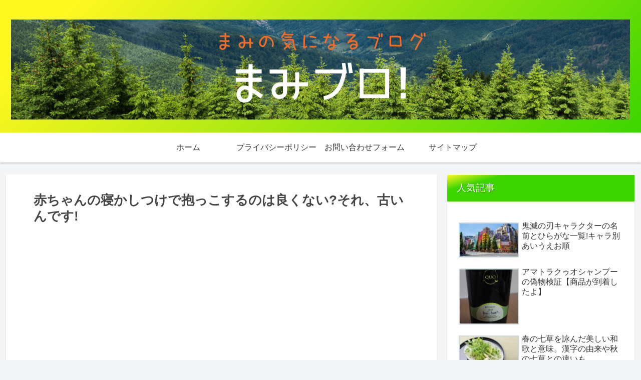

--- FILE ---
content_type: text/html; charset=UTF-8
request_url: https://white-anjel.com/akachan_nekashitsuke_dakko/
body_size: 30722
content:
<!doctype html>
<html lang="ja">
<head>
	<!-- Global site tag (gtag.js) - Google Analytics -->
<script async src="https://www.googletagmanager.com/gtag/js?id=UA-163577389-1"></script>
<script>
  window.dataLayer = window.dataLayer || [];
  function gtag(){dataLayer.push(arguments);}
  gtag('js', new Date());

  gtag('config', 'UA-163577389-1');
</script>
	<script data-ad-client="ca-pub-3221362798136981" async src="https://pagead2.googlesyndication.com/pagead/js/adsbygoogle.js"></script>
	<meta name="google-site-verification" content="bbp7NsCfWxONLhAaRvt-IlASVrbnTm0wf7gIxGeVAWw" />
<meta charset="utf-8">
<meta http-equiv="X-UA-Compatible" content="IE=edge">
<meta name="viewport" content="width=device-width, initial-scale=1.0, viewport-fit=cover"/>

  
  <!-- preconnect dns-prefetch -->
<link rel="preconnect dns-prefetch" href="//www.googletagmanager.com">
<link rel="preconnect dns-prefetch" href="//www.google-analytics.com">
<link rel="preconnect dns-prefetch" href="//ajax.googleapis.com">
<link rel="preconnect dns-prefetch" href="//cdnjs.cloudflare.com">
<link rel="preconnect dns-prefetch" href="//pagead2.googlesyndication.com">
<link rel="preconnect dns-prefetch" href="//googleads.g.doubleclick.net">
<link rel="preconnect dns-prefetch" href="//tpc.googlesyndication.com">
<link rel="preconnect dns-prefetch" href="//ad.doubleclick.net">
<link rel="preconnect dns-prefetch" href="//www.gstatic.com">
<link rel="preconnect dns-prefetch" href="//cse.google.com">
<link rel="preconnect dns-prefetch" href="//fonts.gstatic.com">
<link rel="preconnect dns-prefetch" href="//fonts.googleapis.com">
<link rel="preconnect dns-prefetch" href="//cms.quantserve.com">
<link rel="preconnect dns-prefetch" href="//secure.gravatar.com">
<link rel="preconnect dns-prefetch" href="//cdn.syndication.twimg.com">
<link rel="preconnect dns-prefetch" href="//cdn.jsdelivr.net">
<link rel="preconnect dns-prefetch" href="//images-fe.ssl-images-amazon.com">
<link rel="preconnect dns-prefetch" href="//completion.amazon.com">
<link rel="preconnect dns-prefetch" href="//m.media-amazon.com">
<link rel="preconnect dns-prefetch" href="//i.moshimo.com">
<link rel="preconnect dns-prefetch" href="//aml.valuecommerce.com">
<link rel="preconnect dns-prefetch" href="//dalc.valuecommerce.com">
<link rel="preconnect dns-prefetch" href="//dalb.valuecommerce.com">
<title>赤ちゃんの寝かしつけで抱っこするのは良くない?それ、古いんです!  |  まみブロ！</title>
<meta name='robots' content='max-image-preview:large' />

<!-- OGP -->
<meta property="og:type" content="article">
<meta property="og:description" content="赤ちゃんの寝かしつけ、苦労する事なく出来ますか？そんな疑問を投げかけられたら、私は瞬時に「出来ません！」と答える自信があります。眠たさゆえの甘えん坊から始まり、急にやってくるものすごい機嫌の悪さ、眠たいのに寝付いてくれないもどかしさ。「眠た">
<meta property="og:title" content="赤ちゃんの寝かしつけで抱っこするのは良くない?それ、古いんです!">
<meta property="og:url" content="https://white-anjel.com/akachan_nekashitsuke_dakko/">
<meta property="og:image" content="https://white-anjel.com/wp-content/uploads/2021/01/kosodate.jpg">
<meta property="og:site_name" content="まみブロ！">
<meta property="og:locale" content="ja_JP">
<meta property="article:published_time" content="2021-01-31T08:05:00+09:00" />
<meta property="article:modified_time" content="2021-01-31T08:05:00+09:00" />
<meta property="article:section" content="子育て">
<meta property="article:tag" content="ママ">
<meta property="article:tag" content="寝かしつけ">
<meta property="article:tag" content="抱きグセ">
<meta property="article:tag" content="抱っこ">
<meta property="article:tag" content="苦労">
<meta property="article:tag" content="赤ちゃん">
<!-- /OGP -->

<!-- Twitter Card -->
<meta name="twitter:card" content="summary_large_image">
<meta property="twitter:description" content="赤ちゃんの寝かしつけ、苦労する事なく出来ますか？そんな疑問を投げかけられたら、私は瞬時に「出来ません！」と答える自信があります。眠たさゆえの甘えん坊から始まり、急にやってくるものすごい機嫌の悪さ、眠たいのに寝付いてくれないもどかしさ。「眠た">
<meta property="twitter:title" content="赤ちゃんの寝かしつけで抱っこするのは良くない?それ、古いんです!">
<meta property="twitter:url" content="https://white-anjel.com/akachan_nekashitsuke_dakko/">
<meta name="twitter:image" content="https://white-anjel.com/wp-content/uploads/2021/01/kosodate.jpg">
<meta name="twitter:domain" content="white-anjel.com">
<meta name="twitter:creator" content="@mami_whiteanje">
<meta name="twitter:site" content="@mami_whiteanje">
<!-- /Twitter Card -->
<link rel='dns-prefetch' href='//ajax.googleapis.com' />
<link rel='dns-prefetch' href='//cdnjs.cloudflare.com' />
<link rel="alternate" type="application/rss+xml" title="まみブロ！ &raquo; フィード" href="https://white-anjel.com/feed/" />
<link rel="alternate" type="application/rss+xml" title="まみブロ！ &raquo; コメントフィード" href="https://white-anjel.com/comments/feed/" />
<link rel='stylesheet' id='cocoon-style-css' href='https://white-anjel.com/wp-content/themes/cocoon-master/style.css?ver=6.3.7&#038;fver=20200523033001' media='all' />
<link rel='stylesheet' id='cocoon-keyframes-css' href='https://white-anjel.com/wp-content/themes/cocoon-master/keyframes.css?ver=6.3.7&#038;fver=20200523033001' media='all' />
<link rel='stylesheet' id='font-awesome-style-css' href='https://white-anjel.com/wp-content/themes/cocoon-master/webfonts/fontawesome/css/font-awesome.min.css?ver=6.3.7&#038;fver=20200523033001' media='all' />
<link rel='stylesheet' id='icomoon-style-css' href='https://white-anjel.com/wp-content/themes/cocoon-master/webfonts/icomoon/style.css?ver=6.3.7&#038;fver=20200523033001' media='all' />
<link rel='stylesheet' id='baguettebox-style-css' href='https://white-anjel.com/wp-content/themes/cocoon-master/plugins/baguettebox/dist/baguetteBox.min.css?ver=6.3.7&#038;fver=20200523033000' media='all' />
<link rel='stylesheet' id='cocoon-skin-style-css' href='https://white-anjel.com/wp-content/themes/cocoon-master/skins/skin-tecurio-lime/style.css?ver=6.3.7&#038;fver=20200523033001' media='all' />
<style id='cocoon-skin-style-inline-css'>
@media screen and (max-width:480px){.page-body,.menu-content{font-size:16px}}.main{width:860px}.sidebar{width:376px}@media screen and (max-width:1260px){.wrap{width:auto}.main,.sidebar,.sidebar-left .main,.sidebar-left .sidebar{margin:0 .5%}.main{width:67%}.sidebar{padding:10px;width:30%}.entry-card-thumb{width:38%}.entry-card-content{margin-left:40%}}body::after{content:url(https://white-anjel.com/wp-content/themes/cocoon-master/lib/analytics/access.php?post_id=4630&post_type=post);visibility:hidden;position:absolute;bottom:0;right:0;width:1px;height:1px;overflow:hidden}.toc-checkbox{display:none}.toc-content{visibility:hidden;height:0;opacity:.2;transition:all .5s ease-out}.toc-checkbox:checked~.toc-content{visibility:visible;padding-top:.6em;height:100%;opacity:1}.toc-title::after{content:'[開く]';margin-left:.5em;cursor:pointer;font-size:.8em}.toc-title:hover::after{text-decoration:underline}.toc-checkbox:checked+.toc-title::after{content:'[閉じる]'}.eye-catch-wrap{justify-content:center}#respond{display:none}.entry-content>*,.demo .entry-content p{line-height:1.8}.entry-content>*,.demo .entry-content p{margin-top:1.4em;margin-bottom:1.4em}.entry-content>.micro-top{margin-bottom:-1.54em}.entry-content>.micro-balloon{margin-bottom:-1.12em}.entry-content>.micro-bottom{margin-top:-1.54em}.entry-content>.micro-bottom.micro-balloon{margin-top:-1.12em;margin-bottom:1.4em}.blank-box.bb-key-color{border-color:#19448e}.iic-key-color li::before{color:#19448e}.blank-box.bb-tab.bb-key-color::before{background-color:#19448e}.tb-key-color .toggle-button{border:1px solid #19448e;background:#19448e;color:#fff}.tb-key-color .toggle-button::before{color:#ccc}.tb-key-color .toggle-checkbox:checked~.toggle-content{border-color:#19448e}.cb-key-color.caption-box{border-color:#19448e}.cb-key-color .caption-box-label{background-color:#19448e;color:#fff}.tcb-key-color .tab-caption-box-label{background-color:#19448e;color:#fff}.tcb-key-color .tab-caption-box-content{border-color:#19448e}.lb-key-color .label-box-content{border-color:#19448e}.mc-key-color{background-color:#19448e;color:#fff;border:0}.mc-key-color.micro-bottom::after{border-bottom-color:#19448e;border-top-color:transparent}.mc-key-color::before{border-top-color:transparent;border-bottom-color:transparent}.mc-key-color::after{border-top-color:#19448e}.btn-key-color,.btn-wrap.btn-wrap-key-color>a{background-color:#19448e}.has-text-color.has-key-color-color{color:#19448e}.has-background.has-key-color-background-color{background-color:#19448e}.article.page-body,body#tinymce.wp-editor{background-color:#fff}.article.page-body,.editor-post-title__block .editor-post-title__input,body#tinymce.wp-editor{color:#333}.body .has-key-color-background-color{background-color:#19448e}.body .has-key-color-color{color:#19448e}.body .has-key-color-border-color{border-color:#19448e}.btn-wrap.has-key-color-background-color>a{background-color:#19448e}.btn-wrap.has-key-color-color>a{color:#19448e}.btn-wrap.has-key-color-border-color>a{border-color:#19448e}.bb-tab.has-key-color-border-color .bb-label{background-color:#19448e}.toggle-wrap.has-key-color-border-color .toggle-button{background-color:#19448e}.toggle-wrap.has-key-color-border-color .toggle-button,.toggle-wrap.has-key-color-border-color .toggle-content{border-color:#19448e}.iconlist-box.has-key-color-icon-color li::before{color:#19448e}.micro-balloon.has-key-color-background-color{background-color:#19448e;border-color:transparent}.micro-balloon.has-key-color-background-color.micro-bottom::after{border-bottom-color:#19448e;border-top-color:transparent}.micro-balloon.has-key-color-background-color::before{border-top-color:transparent;border-bottom-color:transparent}.micro-balloon.has-key-color-background-color::after{border-top-color:#19448e}.micro-balloon.has-border-color.has-key-color-border-color{border-color:#19448e}.micro-balloon.micro-top.has-key-color-border-color::before{border-top-color:#19448e}.micro-balloon.micro-bottom.has-key-color-border-color::before{border-bottom-color:#19448e}.caption-box.has-key-color-border-color .box-label{background-color:#19448e}.tab-caption-box.has-key-color-border-color .box-label{background-color:#19448e}.tab-caption-box.has-key-color-border-color .box-content{border-color:#19448e}.tab-caption-box.has-key-color-background-color .box-content{background-color:#19448e}.label-box.has-key-color-border-color .box-content{border-color:#19448e}.label-box.has-key-color-background-color .box-content{background-color:#19448e}.sbp-l .speech-balloon.has-key-color-border-color::before{border-right-color:#19448e}.sbp-r .speech-balloon.has-key-color-border-color::before{border-left-color:#19448e}.sbp-l .speech-balloon.has-key-color-background-color::after{border-right-color:#19448e}.sbp-r .speech-balloon.has-key-color-background-color::after{border-left-color:#19448e}.sbs-line.sbp-r .speech-balloon.has-key-color-background-color{background-color:#19448e}.sbs-line.sbp-r .speech-balloon.has-key-color-border-color{border-color:#19448e}.speech-wrap.sbs-think .speech-balloon.has-key-color-border-color::before,.speech-wrap.sbs-think .speech-balloon.has-key-color-border-color::after{border-color:#19448e}.sbs-think .speech-balloon.has-key-color-background-color::before,.sbs-think .speech-balloon.has-key-color-background-color::after{background-color:#19448e}.timeline-box.has-key-color-point-color .timeline-item::before{background-color:#19448e}.body .has-red-background-color{background-color:#e60033}.body .has-red-color{color:#e60033}.body .has-red-border-color{border-color:#e60033}.btn-wrap.has-red-background-color>a{background-color:#e60033}.btn-wrap.has-red-color>a{color:#e60033}.btn-wrap.has-red-border-color>a{border-color:#e60033}.bb-tab.has-red-border-color .bb-label{background-color:#e60033}.toggle-wrap.has-red-border-color .toggle-button{background-color:#e60033}.toggle-wrap.has-red-border-color .toggle-button,.toggle-wrap.has-red-border-color .toggle-content{border-color:#e60033}.iconlist-box.has-red-icon-color li::before{color:#e60033}.micro-balloon.has-red-background-color{background-color:#e60033;border-color:transparent}.micro-balloon.has-red-background-color.micro-bottom::after{border-bottom-color:#e60033;border-top-color:transparent}.micro-balloon.has-red-background-color::before{border-top-color:transparent;border-bottom-color:transparent}.micro-balloon.has-red-background-color::after{border-top-color:#e60033}.micro-balloon.has-border-color.has-red-border-color{border-color:#e60033}.micro-balloon.micro-top.has-red-border-color::before{border-top-color:#e60033}.micro-balloon.micro-bottom.has-red-border-color::before{border-bottom-color:#e60033}.caption-box.has-red-border-color .box-label{background-color:#e60033}.tab-caption-box.has-red-border-color .box-label{background-color:#e60033}.tab-caption-box.has-red-border-color .box-content{border-color:#e60033}.tab-caption-box.has-red-background-color .box-content{background-color:#e60033}.label-box.has-red-border-color .box-content{border-color:#e60033}.label-box.has-red-background-color .box-content{background-color:#e60033}.sbp-l .speech-balloon.has-red-border-color::before{border-right-color:#e60033}.sbp-r .speech-balloon.has-red-border-color::before{border-left-color:#e60033}.sbp-l .speech-balloon.has-red-background-color::after{border-right-color:#e60033}.sbp-r .speech-balloon.has-red-background-color::after{border-left-color:#e60033}.sbs-line.sbp-r .speech-balloon.has-red-background-color{background-color:#e60033}.sbs-line.sbp-r .speech-balloon.has-red-border-color{border-color:#e60033}.speech-wrap.sbs-think .speech-balloon.has-red-border-color::before,.speech-wrap.sbs-think .speech-balloon.has-red-border-color::after{border-color:#e60033}.sbs-think .speech-balloon.has-red-background-color::before,.sbs-think .speech-balloon.has-red-background-color::after{background-color:#e60033}.timeline-box.has-red-point-color .timeline-item::before{background-color:#e60033}.body .has-pink-background-color{background-color:#e95295}.body .has-pink-color{color:#e95295}.body .has-pink-border-color{border-color:#e95295}.btn-wrap.has-pink-background-color>a{background-color:#e95295}.btn-wrap.has-pink-color>a{color:#e95295}.btn-wrap.has-pink-border-color>a{border-color:#e95295}.bb-tab.has-pink-border-color .bb-label{background-color:#e95295}.toggle-wrap.has-pink-border-color .toggle-button{background-color:#e95295}.toggle-wrap.has-pink-border-color .toggle-button,.toggle-wrap.has-pink-border-color .toggle-content{border-color:#e95295}.iconlist-box.has-pink-icon-color li::before{color:#e95295}.micro-balloon.has-pink-background-color{background-color:#e95295;border-color:transparent}.micro-balloon.has-pink-background-color.micro-bottom::after{border-bottom-color:#e95295;border-top-color:transparent}.micro-balloon.has-pink-background-color::before{border-top-color:transparent;border-bottom-color:transparent}.micro-balloon.has-pink-background-color::after{border-top-color:#e95295}.micro-balloon.has-border-color.has-pink-border-color{border-color:#e95295}.micro-balloon.micro-top.has-pink-border-color::before{border-top-color:#e95295}.micro-balloon.micro-bottom.has-pink-border-color::before{border-bottom-color:#e95295}.caption-box.has-pink-border-color .box-label{background-color:#e95295}.tab-caption-box.has-pink-border-color .box-label{background-color:#e95295}.tab-caption-box.has-pink-border-color .box-content{border-color:#e95295}.tab-caption-box.has-pink-background-color .box-content{background-color:#e95295}.label-box.has-pink-border-color .box-content{border-color:#e95295}.label-box.has-pink-background-color .box-content{background-color:#e95295}.sbp-l .speech-balloon.has-pink-border-color::before{border-right-color:#e95295}.sbp-r .speech-balloon.has-pink-border-color::before{border-left-color:#e95295}.sbp-l .speech-balloon.has-pink-background-color::after{border-right-color:#e95295}.sbp-r .speech-balloon.has-pink-background-color::after{border-left-color:#e95295}.sbs-line.sbp-r .speech-balloon.has-pink-background-color{background-color:#e95295}.sbs-line.sbp-r .speech-balloon.has-pink-border-color{border-color:#e95295}.speech-wrap.sbs-think .speech-balloon.has-pink-border-color::before,.speech-wrap.sbs-think .speech-balloon.has-pink-border-color::after{border-color:#e95295}.sbs-think .speech-balloon.has-pink-background-color::before,.sbs-think .speech-balloon.has-pink-background-color::after{background-color:#e95295}.timeline-box.has-pink-point-color .timeline-item::before{background-color:#e95295}.body .has-purple-background-color{background-color:#884898}.body .has-purple-color{color:#884898}.body .has-purple-border-color{border-color:#884898}.btn-wrap.has-purple-background-color>a{background-color:#884898}.btn-wrap.has-purple-color>a{color:#884898}.btn-wrap.has-purple-border-color>a{border-color:#884898}.bb-tab.has-purple-border-color .bb-label{background-color:#884898}.toggle-wrap.has-purple-border-color .toggle-button{background-color:#884898}.toggle-wrap.has-purple-border-color .toggle-button,.toggle-wrap.has-purple-border-color .toggle-content{border-color:#884898}.iconlist-box.has-purple-icon-color li::before{color:#884898}.micro-balloon.has-purple-background-color{background-color:#884898;border-color:transparent}.micro-balloon.has-purple-background-color.micro-bottom::after{border-bottom-color:#884898;border-top-color:transparent}.micro-balloon.has-purple-background-color::before{border-top-color:transparent;border-bottom-color:transparent}.micro-balloon.has-purple-background-color::after{border-top-color:#884898}.micro-balloon.has-border-color.has-purple-border-color{border-color:#884898}.micro-balloon.micro-top.has-purple-border-color::before{border-top-color:#884898}.micro-balloon.micro-bottom.has-purple-border-color::before{border-bottom-color:#884898}.caption-box.has-purple-border-color .box-label{background-color:#884898}.tab-caption-box.has-purple-border-color .box-label{background-color:#884898}.tab-caption-box.has-purple-border-color .box-content{border-color:#884898}.tab-caption-box.has-purple-background-color .box-content{background-color:#884898}.label-box.has-purple-border-color .box-content{border-color:#884898}.label-box.has-purple-background-color .box-content{background-color:#884898}.sbp-l .speech-balloon.has-purple-border-color::before{border-right-color:#884898}.sbp-r .speech-balloon.has-purple-border-color::before{border-left-color:#884898}.sbp-l .speech-balloon.has-purple-background-color::after{border-right-color:#884898}.sbp-r .speech-balloon.has-purple-background-color::after{border-left-color:#884898}.sbs-line.sbp-r .speech-balloon.has-purple-background-color{background-color:#884898}.sbs-line.sbp-r .speech-balloon.has-purple-border-color{border-color:#884898}.speech-wrap.sbs-think .speech-balloon.has-purple-border-color::before,.speech-wrap.sbs-think .speech-balloon.has-purple-border-color::after{border-color:#884898}.sbs-think .speech-balloon.has-purple-background-color::before,.sbs-think .speech-balloon.has-purple-background-color::after{background-color:#884898}.timeline-box.has-purple-point-color .timeline-item::before{background-color:#884898}.body .has-deep-background-color{background-color:#55295b}.body .has-deep-color{color:#55295b}.body .has-deep-border-color{border-color:#55295b}.btn-wrap.has-deep-background-color>a{background-color:#55295b}.btn-wrap.has-deep-color>a{color:#55295b}.btn-wrap.has-deep-border-color>a{border-color:#55295b}.bb-tab.has-deep-border-color .bb-label{background-color:#55295b}.toggle-wrap.has-deep-border-color .toggle-button{background-color:#55295b}.toggle-wrap.has-deep-border-color .toggle-button,.toggle-wrap.has-deep-border-color .toggle-content{border-color:#55295b}.iconlist-box.has-deep-icon-color li::before{color:#55295b}.micro-balloon.has-deep-background-color{background-color:#55295b;border-color:transparent}.micro-balloon.has-deep-background-color.micro-bottom::after{border-bottom-color:#55295b;border-top-color:transparent}.micro-balloon.has-deep-background-color::before{border-top-color:transparent;border-bottom-color:transparent}.micro-balloon.has-deep-background-color::after{border-top-color:#55295b}.micro-balloon.has-border-color.has-deep-border-color{border-color:#55295b}.micro-balloon.micro-top.has-deep-border-color::before{border-top-color:#55295b}.micro-balloon.micro-bottom.has-deep-border-color::before{border-bottom-color:#55295b}.caption-box.has-deep-border-color .box-label{background-color:#55295b}.tab-caption-box.has-deep-border-color .box-label{background-color:#55295b}.tab-caption-box.has-deep-border-color .box-content{border-color:#55295b}.tab-caption-box.has-deep-background-color .box-content{background-color:#55295b}.label-box.has-deep-border-color .box-content{border-color:#55295b}.label-box.has-deep-background-color .box-content{background-color:#55295b}.sbp-l .speech-balloon.has-deep-border-color::before{border-right-color:#55295b}.sbp-r .speech-balloon.has-deep-border-color::before{border-left-color:#55295b}.sbp-l .speech-balloon.has-deep-background-color::after{border-right-color:#55295b}.sbp-r .speech-balloon.has-deep-background-color::after{border-left-color:#55295b}.sbs-line.sbp-r .speech-balloon.has-deep-background-color{background-color:#55295b}.sbs-line.sbp-r .speech-balloon.has-deep-border-color{border-color:#55295b}.speech-wrap.sbs-think .speech-balloon.has-deep-border-color::before,.speech-wrap.sbs-think .speech-balloon.has-deep-border-color::after{border-color:#55295b}.sbs-think .speech-balloon.has-deep-background-color::before,.sbs-think .speech-balloon.has-deep-background-color::after{background-color:#55295b}.timeline-box.has-deep-point-color .timeline-item::before{background-color:#55295b}.body .has-indigo-background-color{background-color:#1e50a2}.body .has-indigo-color{color:#1e50a2}.body .has-indigo-border-color{border-color:#1e50a2}.btn-wrap.has-indigo-background-color>a{background-color:#1e50a2}.btn-wrap.has-indigo-color>a{color:#1e50a2}.btn-wrap.has-indigo-border-color>a{border-color:#1e50a2}.bb-tab.has-indigo-border-color .bb-label{background-color:#1e50a2}.toggle-wrap.has-indigo-border-color .toggle-button{background-color:#1e50a2}.toggle-wrap.has-indigo-border-color .toggle-button,.toggle-wrap.has-indigo-border-color .toggle-content{border-color:#1e50a2}.iconlist-box.has-indigo-icon-color li::before{color:#1e50a2}.micro-balloon.has-indigo-background-color{background-color:#1e50a2;border-color:transparent}.micro-balloon.has-indigo-background-color.micro-bottom::after{border-bottom-color:#1e50a2;border-top-color:transparent}.micro-balloon.has-indigo-background-color::before{border-top-color:transparent;border-bottom-color:transparent}.micro-balloon.has-indigo-background-color::after{border-top-color:#1e50a2}.micro-balloon.has-border-color.has-indigo-border-color{border-color:#1e50a2}.micro-balloon.micro-top.has-indigo-border-color::before{border-top-color:#1e50a2}.micro-balloon.micro-bottom.has-indigo-border-color::before{border-bottom-color:#1e50a2}.caption-box.has-indigo-border-color .box-label{background-color:#1e50a2}.tab-caption-box.has-indigo-border-color .box-label{background-color:#1e50a2}.tab-caption-box.has-indigo-border-color .box-content{border-color:#1e50a2}.tab-caption-box.has-indigo-background-color .box-content{background-color:#1e50a2}.label-box.has-indigo-border-color .box-content{border-color:#1e50a2}.label-box.has-indigo-background-color .box-content{background-color:#1e50a2}.sbp-l .speech-balloon.has-indigo-border-color::before{border-right-color:#1e50a2}.sbp-r .speech-balloon.has-indigo-border-color::before{border-left-color:#1e50a2}.sbp-l .speech-balloon.has-indigo-background-color::after{border-right-color:#1e50a2}.sbp-r .speech-balloon.has-indigo-background-color::after{border-left-color:#1e50a2}.sbs-line.sbp-r .speech-balloon.has-indigo-background-color{background-color:#1e50a2}.sbs-line.sbp-r .speech-balloon.has-indigo-border-color{border-color:#1e50a2}.speech-wrap.sbs-think .speech-balloon.has-indigo-border-color::before,.speech-wrap.sbs-think .speech-balloon.has-indigo-border-color::after{border-color:#1e50a2}.sbs-think .speech-balloon.has-indigo-background-color::before,.sbs-think .speech-balloon.has-indigo-background-color::after{background-color:#1e50a2}.timeline-box.has-indigo-point-color .timeline-item::before{background-color:#1e50a2}.body .has-blue-background-color{background-color:#0095d9}.body .has-blue-color{color:#0095d9}.body .has-blue-border-color{border-color:#0095d9}.btn-wrap.has-blue-background-color>a{background-color:#0095d9}.btn-wrap.has-blue-color>a{color:#0095d9}.btn-wrap.has-blue-border-color>a{border-color:#0095d9}.bb-tab.has-blue-border-color .bb-label{background-color:#0095d9}.toggle-wrap.has-blue-border-color .toggle-button{background-color:#0095d9}.toggle-wrap.has-blue-border-color .toggle-button,.toggle-wrap.has-blue-border-color .toggle-content{border-color:#0095d9}.iconlist-box.has-blue-icon-color li::before{color:#0095d9}.micro-balloon.has-blue-background-color{background-color:#0095d9;border-color:transparent}.micro-balloon.has-blue-background-color.micro-bottom::after{border-bottom-color:#0095d9;border-top-color:transparent}.micro-balloon.has-blue-background-color::before{border-top-color:transparent;border-bottom-color:transparent}.micro-balloon.has-blue-background-color::after{border-top-color:#0095d9}.micro-balloon.has-border-color.has-blue-border-color{border-color:#0095d9}.micro-balloon.micro-top.has-blue-border-color::before{border-top-color:#0095d9}.micro-balloon.micro-bottom.has-blue-border-color::before{border-bottom-color:#0095d9}.caption-box.has-blue-border-color .box-label{background-color:#0095d9}.tab-caption-box.has-blue-border-color .box-label{background-color:#0095d9}.tab-caption-box.has-blue-border-color .box-content{border-color:#0095d9}.tab-caption-box.has-blue-background-color .box-content{background-color:#0095d9}.label-box.has-blue-border-color .box-content{border-color:#0095d9}.label-box.has-blue-background-color .box-content{background-color:#0095d9}.sbp-l .speech-balloon.has-blue-border-color::before{border-right-color:#0095d9}.sbp-r .speech-balloon.has-blue-border-color::before{border-left-color:#0095d9}.sbp-l .speech-balloon.has-blue-background-color::after{border-right-color:#0095d9}.sbp-r .speech-balloon.has-blue-background-color::after{border-left-color:#0095d9}.sbs-line.sbp-r .speech-balloon.has-blue-background-color{background-color:#0095d9}.sbs-line.sbp-r .speech-balloon.has-blue-border-color{border-color:#0095d9}.speech-wrap.sbs-think .speech-balloon.has-blue-border-color::before,.speech-wrap.sbs-think .speech-balloon.has-blue-border-color::after{border-color:#0095d9}.sbs-think .speech-balloon.has-blue-background-color::before,.sbs-think .speech-balloon.has-blue-background-color::after{background-color:#0095d9}.timeline-box.has-blue-point-color .timeline-item::before{background-color:#0095d9}.body .has-light-blue-background-color{background-color:#2ca9e1}.body .has-light-blue-color{color:#2ca9e1}.body .has-light-blue-border-color{border-color:#2ca9e1}.btn-wrap.has-light-blue-background-color>a{background-color:#2ca9e1}.btn-wrap.has-light-blue-color>a{color:#2ca9e1}.btn-wrap.has-light-blue-border-color>a{border-color:#2ca9e1}.bb-tab.has-light-blue-border-color .bb-label{background-color:#2ca9e1}.toggle-wrap.has-light-blue-border-color .toggle-button{background-color:#2ca9e1}.toggle-wrap.has-light-blue-border-color .toggle-button,.toggle-wrap.has-light-blue-border-color .toggle-content{border-color:#2ca9e1}.iconlist-box.has-light-blue-icon-color li::before{color:#2ca9e1}.micro-balloon.has-light-blue-background-color{background-color:#2ca9e1;border-color:transparent}.micro-balloon.has-light-blue-background-color.micro-bottom::after{border-bottom-color:#2ca9e1;border-top-color:transparent}.micro-balloon.has-light-blue-background-color::before{border-top-color:transparent;border-bottom-color:transparent}.micro-balloon.has-light-blue-background-color::after{border-top-color:#2ca9e1}.micro-balloon.has-border-color.has-light-blue-border-color{border-color:#2ca9e1}.micro-balloon.micro-top.has-light-blue-border-color::before{border-top-color:#2ca9e1}.micro-balloon.micro-bottom.has-light-blue-border-color::before{border-bottom-color:#2ca9e1}.caption-box.has-light-blue-border-color .box-label{background-color:#2ca9e1}.tab-caption-box.has-light-blue-border-color .box-label{background-color:#2ca9e1}.tab-caption-box.has-light-blue-border-color .box-content{border-color:#2ca9e1}.tab-caption-box.has-light-blue-background-color .box-content{background-color:#2ca9e1}.label-box.has-light-blue-border-color .box-content{border-color:#2ca9e1}.label-box.has-light-blue-background-color .box-content{background-color:#2ca9e1}.sbp-l .speech-balloon.has-light-blue-border-color::before{border-right-color:#2ca9e1}.sbp-r .speech-balloon.has-light-blue-border-color::before{border-left-color:#2ca9e1}.sbp-l .speech-balloon.has-light-blue-background-color::after{border-right-color:#2ca9e1}.sbp-r .speech-balloon.has-light-blue-background-color::after{border-left-color:#2ca9e1}.sbs-line.sbp-r .speech-balloon.has-light-blue-background-color{background-color:#2ca9e1}.sbs-line.sbp-r .speech-balloon.has-light-blue-border-color{border-color:#2ca9e1}.speech-wrap.sbs-think .speech-balloon.has-light-blue-border-color::before,.speech-wrap.sbs-think .speech-balloon.has-light-blue-border-color::after{border-color:#2ca9e1}.sbs-think .speech-balloon.has-light-blue-background-color::before,.sbs-think .speech-balloon.has-light-blue-background-color::after{background-color:#2ca9e1}.timeline-box.has-light-blue-point-color .timeline-item::before{background-color:#2ca9e1}.body .has-cyan-background-color{background-color:#00a3af}.body .has-cyan-color{color:#00a3af}.body .has-cyan-border-color{border-color:#00a3af}.btn-wrap.has-cyan-background-color>a{background-color:#00a3af}.btn-wrap.has-cyan-color>a{color:#00a3af}.btn-wrap.has-cyan-border-color>a{border-color:#00a3af}.bb-tab.has-cyan-border-color .bb-label{background-color:#00a3af}.toggle-wrap.has-cyan-border-color .toggle-button{background-color:#00a3af}.toggle-wrap.has-cyan-border-color .toggle-button,.toggle-wrap.has-cyan-border-color .toggle-content{border-color:#00a3af}.iconlist-box.has-cyan-icon-color li::before{color:#00a3af}.micro-balloon.has-cyan-background-color{background-color:#00a3af;border-color:transparent}.micro-balloon.has-cyan-background-color.micro-bottom::after{border-bottom-color:#00a3af;border-top-color:transparent}.micro-balloon.has-cyan-background-color::before{border-top-color:transparent;border-bottom-color:transparent}.micro-balloon.has-cyan-background-color::after{border-top-color:#00a3af}.micro-balloon.has-border-color.has-cyan-border-color{border-color:#00a3af}.micro-balloon.micro-top.has-cyan-border-color::before{border-top-color:#00a3af}.micro-balloon.micro-bottom.has-cyan-border-color::before{border-bottom-color:#00a3af}.caption-box.has-cyan-border-color .box-label{background-color:#00a3af}.tab-caption-box.has-cyan-border-color .box-label{background-color:#00a3af}.tab-caption-box.has-cyan-border-color .box-content{border-color:#00a3af}.tab-caption-box.has-cyan-background-color .box-content{background-color:#00a3af}.label-box.has-cyan-border-color .box-content{border-color:#00a3af}.label-box.has-cyan-background-color .box-content{background-color:#00a3af}.sbp-l .speech-balloon.has-cyan-border-color::before{border-right-color:#00a3af}.sbp-r .speech-balloon.has-cyan-border-color::before{border-left-color:#00a3af}.sbp-l .speech-balloon.has-cyan-background-color::after{border-right-color:#00a3af}.sbp-r .speech-balloon.has-cyan-background-color::after{border-left-color:#00a3af}.sbs-line.sbp-r .speech-balloon.has-cyan-background-color{background-color:#00a3af}.sbs-line.sbp-r .speech-balloon.has-cyan-border-color{border-color:#00a3af}.speech-wrap.sbs-think .speech-balloon.has-cyan-border-color::before,.speech-wrap.sbs-think .speech-balloon.has-cyan-border-color::after{border-color:#00a3af}.sbs-think .speech-balloon.has-cyan-background-color::before,.sbs-think .speech-balloon.has-cyan-background-color::after{background-color:#00a3af}.timeline-box.has-cyan-point-color .timeline-item::before{background-color:#00a3af}.body .has-teal-background-color{background-color:#007b43}.body .has-teal-color{color:#007b43}.body .has-teal-border-color{border-color:#007b43}.btn-wrap.has-teal-background-color>a{background-color:#007b43}.btn-wrap.has-teal-color>a{color:#007b43}.btn-wrap.has-teal-border-color>a{border-color:#007b43}.bb-tab.has-teal-border-color .bb-label{background-color:#007b43}.toggle-wrap.has-teal-border-color .toggle-button{background-color:#007b43}.toggle-wrap.has-teal-border-color .toggle-button,.toggle-wrap.has-teal-border-color .toggle-content{border-color:#007b43}.iconlist-box.has-teal-icon-color li::before{color:#007b43}.micro-balloon.has-teal-background-color{background-color:#007b43;border-color:transparent}.micro-balloon.has-teal-background-color.micro-bottom::after{border-bottom-color:#007b43;border-top-color:transparent}.micro-balloon.has-teal-background-color::before{border-top-color:transparent;border-bottom-color:transparent}.micro-balloon.has-teal-background-color::after{border-top-color:#007b43}.micro-balloon.has-border-color.has-teal-border-color{border-color:#007b43}.micro-balloon.micro-top.has-teal-border-color::before{border-top-color:#007b43}.micro-balloon.micro-bottom.has-teal-border-color::before{border-bottom-color:#007b43}.caption-box.has-teal-border-color .box-label{background-color:#007b43}.tab-caption-box.has-teal-border-color .box-label{background-color:#007b43}.tab-caption-box.has-teal-border-color .box-content{border-color:#007b43}.tab-caption-box.has-teal-background-color .box-content{background-color:#007b43}.label-box.has-teal-border-color .box-content{border-color:#007b43}.label-box.has-teal-background-color .box-content{background-color:#007b43}.sbp-l .speech-balloon.has-teal-border-color::before{border-right-color:#007b43}.sbp-r .speech-balloon.has-teal-border-color::before{border-left-color:#007b43}.sbp-l .speech-balloon.has-teal-background-color::after{border-right-color:#007b43}.sbp-r .speech-balloon.has-teal-background-color::after{border-left-color:#007b43}.sbs-line.sbp-r .speech-balloon.has-teal-background-color{background-color:#007b43}.sbs-line.sbp-r .speech-balloon.has-teal-border-color{border-color:#007b43}.speech-wrap.sbs-think .speech-balloon.has-teal-border-color::before,.speech-wrap.sbs-think .speech-balloon.has-teal-border-color::after{border-color:#007b43}.sbs-think .speech-balloon.has-teal-background-color::before,.sbs-think .speech-balloon.has-teal-background-color::after{background-color:#007b43}.timeline-box.has-teal-point-color .timeline-item::before{background-color:#007b43}.body .has-green-background-color{background-color:#3eb370}.body .has-green-color{color:#3eb370}.body .has-green-border-color{border-color:#3eb370}.btn-wrap.has-green-background-color>a{background-color:#3eb370}.btn-wrap.has-green-color>a{color:#3eb370}.btn-wrap.has-green-border-color>a{border-color:#3eb370}.bb-tab.has-green-border-color .bb-label{background-color:#3eb370}.toggle-wrap.has-green-border-color .toggle-button{background-color:#3eb370}.toggle-wrap.has-green-border-color .toggle-button,.toggle-wrap.has-green-border-color .toggle-content{border-color:#3eb370}.iconlist-box.has-green-icon-color li::before{color:#3eb370}.micro-balloon.has-green-background-color{background-color:#3eb370;border-color:transparent}.micro-balloon.has-green-background-color.micro-bottom::after{border-bottom-color:#3eb370;border-top-color:transparent}.micro-balloon.has-green-background-color::before{border-top-color:transparent;border-bottom-color:transparent}.micro-balloon.has-green-background-color::after{border-top-color:#3eb370}.micro-balloon.has-border-color.has-green-border-color{border-color:#3eb370}.micro-balloon.micro-top.has-green-border-color::before{border-top-color:#3eb370}.micro-balloon.micro-bottom.has-green-border-color::before{border-bottom-color:#3eb370}.caption-box.has-green-border-color .box-label{background-color:#3eb370}.tab-caption-box.has-green-border-color .box-label{background-color:#3eb370}.tab-caption-box.has-green-border-color .box-content{border-color:#3eb370}.tab-caption-box.has-green-background-color .box-content{background-color:#3eb370}.label-box.has-green-border-color .box-content{border-color:#3eb370}.label-box.has-green-background-color .box-content{background-color:#3eb370}.sbp-l .speech-balloon.has-green-border-color::before{border-right-color:#3eb370}.sbp-r .speech-balloon.has-green-border-color::before{border-left-color:#3eb370}.sbp-l .speech-balloon.has-green-background-color::after{border-right-color:#3eb370}.sbp-r .speech-balloon.has-green-background-color::after{border-left-color:#3eb370}.sbs-line.sbp-r .speech-balloon.has-green-background-color{background-color:#3eb370}.sbs-line.sbp-r .speech-balloon.has-green-border-color{border-color:#3eb370}.speech-wrap.sbs-think .speech-balloon.has-green-border-color::before,.speech-wrap.sbs-think .speech-balloon.has-green-border-color::after{border-color:#3eb370}.sbs-think .speech-balloon.has-green-background-color::before,.sbs-think .speech-balloon.has-green-background-color::after{background-color:#3eb370}.timeline-box.has-green-point-color .timeline-item::before{background-color:#3eb370}.body .has-light-green-background-color{background-color:#8bc34a}.body .has-light-green-color{color:#8bc34a}.body .has-light-green-border-color{border-color:#8bc34a}.btn-wrap.has-light-green-background-color>a{background-color:#8bc34a}.btn-wrap.has-light-green-color>a{color:#8bc34a}.btn-wrap.has-light-green-border-color>a{border-color:#8bc34a}.bb-tab.has-light-green-border-color .bb-label{background-color:#8bc34a}.toggle-wrap.has-light-green-border-color .toggle-button{background-color:#8bc34a}.toggle-wrap.has-light-green-border-color .toggle-button,.toggle-wrap.has-light-green-border-color .toggle-content{border-color:#8bc34a}.iconlist-box.has-light-green-icon-color li::before{color:#8bc34a}.micro-balloon.has-light-green-background-color{background-color:#8bc34a;border-color:transparent}.micro-balloon.has-light-green-background-color.micro-bottom::after{border-bottom-color:#8bc34a;border-top-color:transparent}.micro-balloon.has-light-green-background-color::before{border-top-color:transparent;border-bottom-color:transparent}.micro-balloon.has-light-green-background-color::after{border-top-color:#8bc34a}.micro-balloon.has-border-color.has-light-green-border-color{border-color:#8bc34a}.micro-balloon.micro-top.has-light-green-border-color::before{border-top-color:#8bc34a}.micro-balloon.micro-bottom.has-light-green-border-color::before{border-bottom-color:#8bc34a}.caption-box.has-light-green-border-color .box-label{background-color:#8bc34a}.tab-caption-box.has-light-green-border-color .box-label{background-color:#8bc34a}.tab-caption-box.has-light-green-border-color .box-content{border-color:#8bc34a}.tab-caption-box.has-light-green-background-color .box-content{background-color:#8bc34a}.label-box.has-light-green-border-color .box-content{border-color:#8bc34a}.label-box.has-light-green-background-color .box-content{background-color:#8bc34a}.sbp-l .speech-balloon.has-light-green-border-color::before{border-right-color:#8bc34a}.sbp-r .speech-balloon.has-light-green-border-color::before{border-left-color:#8bc34a}.sbp-l .speech-balloon.has-light-green-background-color::after{border-right-color:#8bc34a}.sbp-r .speech-balloon.has-light-green-background-color::after{border-left-color:#8bc34a}.sbs-line.sbp-r .speech-balloon.has-light-green-background-color{background-color:#8bc34a}.sbs-line.sbp-r .speech-balloon.has-light-green-border-color{border-color:#8bc34a}.speech-wrap.sbs-think .speech-balloon.has-light-green-border-color::before,.speech-wrap.sbs-think .speech-balloon.has-light-green-border-color::after{border-color:#8bc34a}.sbs-think .speech-balloon.has-light-green-background-color::before,.sbs-think .speech-balloon.has-light-green-background-color::after{background-color:#8bc34a}.timeline-box.has-light-green-point-color .timeline-item::before{background-color:#8bc34a}.body .has-lime-background-color{background-color:#c3d825}.body .has-lime-color{color:#c3d825}.body .has-lime-border-color{border-color:#c3d825}.btn-wrap.has-lime-background-color>a{background-color:#c3d825}.btn-wrap.has-lime-color>a{color:#c3d825}.btn-wrap.has-lime-border-color>a{border-color:#c3d825}.bb-tab.has-lime-border-color .bb-label{background-color:#c3d825}.toggle-wrap.has-lime-border-color .toggle-button{background-color:#c3d825}.toggle-wrap.has-lime-border-color .toggle-button,.toggle-wrap.has-lime-border-color .toggle-content{border-color:#c3d825}.iconlist-box.has-lime-icon-color li::before{color:#c3d825}.micro-balloon.has-lime-background-color{background-color:#c3d825;border-color:transparent}.micro-balloon.has-lime-background-color.micro-bottom::after{border-bottom-color:#c3d825;border-top-color:transparent}.micro-balloon.has-lime-background-color::before{border-top-color:transparent;border-bottom-color:transparent}.micro-balloon.has-lime-background-color::after{border-top-color:#c3d825}.micro-balloon.has-border-color.has-lime-border-color{border-color:#c3d825}.micro-balloon.micro-top.has-lime-border-color::before{border-top-color:#c3d825}.micro-balloon.micro-bottom.has-lime-border-color::before{border-bottom-color:#c3d825}.caption-box.has-lime-border-color .box-label{background-color:#c3d825}.tab-caption-box.has-lime-border-color .box-label{background-color:#c3d825}.tab-caption-box.has-lime-border-color .box-content{border-color:#c3d825}.tab-caption-box.has-lime-background-color .box-content{background-color:#c3d825}.label-box.has-lime-border-color .box-content{border-color:#c3d825}.label-box.has-lime-background-color .box-content{background-color:#c3d825}.sbp-l .speech-balloon.has-lime-border-color::before{border-right-color:#c3d825}.sbp-r .speech-balloon.has-lime-border-color::before{border-left-color:#c3d825}.sbp-l .speech-balloon.has-lime-background-color::after{border-right-color:#c3d825}.sbp-r .speech-balloon.has-lime-background-color::after{border-left-color:#c3d825}.sbs-line.sbp-r .speech-balloon.has-lime-background-color{background-color:#c3d825}.sbs-line.sbp-r .speech-balloon.has-lime-border-color{border-color:#c3d825}.speech-wrap.sbs-think .speech-balloon.has-lime-border-color::before,.speech-wrap.sbs-think .speech-balloon.has-lime-border-color::after{border-color:#c3d825}.sbs-think .speech-balloon.has-lime-background-color::before,.sbs-think .speech-balloon.has-lime-background-color::after{background-color:#c3d825}.timeline-box.has-lime-point-color .timeline-item::before{background-color:#c3d825}.body .has-yellow-background-color{background-color:#ffd900}.body .has-yellow-color{color:#ffd900}.body .has-yellow-border-color{border-color:#ffd900}.btn-wrap.has-yellow-background-color>a{background-color:#ffd900}.btn-wrap.has-yellow-color>a{color:#ffd900}.btn-wrap.has-yellow-border-color>a{border-color:#ffd900}.bb-tab.has-yellow-border-color .bb-label{background-color:#ffd900}.toggle-wrap.has-yellow-border-color .toggle-button{background-color:#ffd900}.toggle-wrap.has-yellow-border-color .toggle-button,.toggle-wrap.has-yellow-border-color .toggle-content{border-color:#ffd900}.iconlist-box.has-yellow-icon-color li::before{color:#ffd900}.micro-balloon.has-yellow-background-color{background-color:#ffd900;border-color:transparent}.micro-balloon.has-yellow-background-color.micro-bottom::after{border-bottom-color:#ffd900;border-top-color:transparent}.micro-balloon.has-yellow-background-color::before{border-top-color:transparent;border-bottom-color:transparent}.micro-balloon.has-yellow-background-color::after{border-top-color:#ffd900}.micro-balloon.has-border-color.has-yellow-border-color{border-color:#ffd900}.micro-balloon.micro-top.has-yellow-border-color::before{border-top-color:#ffd900}.micro-balloon.micro-bottom.has-yellow-border-color::before{border-bottom-color:#ffd900}.caption-box.has-yellow-border-color .box-label{background-color:#ffd900}.tab-caption-box.has-yellow-border-color .box-label{background-color:#ffd900}.tab-caption-box.has-yellow-border-color .box-content{border-color:#ffd900}.tab-caption-box.has-yellow-background-color .box-content{background-color:#ffd900}.label-box.has-yellow-border-color .box-content{border-color:#ffd900}.label-box.has-yellow-background-color .box-content{background-color:#ffd900}.sbp-l .speech-balloon.has-yellow-border-color::before{border-right-color:#ffd900}.sbp-r .speech-balloon.has-yellow-border-color::before{border-left-color:#ffd900}.sbp-l .speech-balloon.has-yellow-background-color::after{border-right-color:#ffd900}.sbp-r .speech-balloon.has-yellow-background-color::after{border-left-color:#ffd900}.sbs-line.sbp-r .speech-balloon.has-yellow-background-color{background-color:#ffd900}.sbs-line.sbp-r .speech-balloon.has-yellow-border-color{border-color:#ffd900}.speech-wrap.sbs-think .speech-balloon.has-yellow-border-color::before,.speech-wrap.sbs-think .speech-balloon.has-yellow-border-color::after{border-color:#ffd900}.sbs-think .speech-balloon.has-yellow-background-color::before,.sbs-think .speech-balloon.has-yellow-background-color::after{background-color:#ffd900}.timeline-box.has-yellow-point-color .timeline-item::before{background-color:#ffd900}.body .has-amber-background-color{background-color:#ffc107}.body .has-amber-color{color:#ffc107}.body .has-amber-border-color{border-color:#ffc107}.btn-wrap.has-amber-background-color>a{background-color:#ffc107}.btn-wrap.has-amber-color>a{color:#ffc107}.btn-wrap.has-amber-border-color>a{border-color:#ffc107}.bb-tab.has-amber-border-color .bb-label{background-color:#ffc107}.toggle-wrap.has-amber-border-color .toggle-button{background-color:#ffc107}.toggle-wrap.has-amber-border-color .toggle-button,.toggle-wrap.has-amber-border-color .toggle-content{border-color:#ffc107}.iconlist-box.has-amber-icon-color li::before{color:#ffc107}.micro-balloon.has-amber-background-color{background-color:#ffc107;border-color:transparent}.micro-balloon.has-amber-background-color.micro-bottom::after{border-bottom-color:#ffc107;border-top-color:transparent}.micro-balloon.has-amber-background-color::before{border-top-color:transparent;border-bottom-color:transparent}.micro-balloon.has-amber-background-color::after{border-top-color:#ffc107}.micro-balloon.has-border-color.has-amber-border-color{border-color:#ffc107}.micro-balloon.micro-top.has-amber-border-color::before{border-top-color:#ffc107}.micro-balloon.micro-bottom.has-amber-border-color::before{border-bottom-color:#ffc107}.caption-box.has-amber-border-color .box-label{background-color:#ffc107}.tab-caption-box.has-amber-border-color .box-label{background-color:#ffc107}.tab-caption-box.has-amber-border-color .box-content{border-color:#ffc107}.tab-caption-box.has-amber-background-color .box-content{background-color:#ffc107}.label-box.has-amber-border-color .box-content{border-color:#ffc107}.label-box.has-amber-background-color .box-content{background-color:#ffc107}.sbp-l .speech-balloon.has-amber-border-color::before{border-right-color:#ffc107}.sbp-r .speech-balloon.has-amber-border-color::before{border-left-color:#ffc107}.sbp-l .speech-balloon.has-amber-background-color::after{border-right-color:#ffc107}.sbp-r .speech-balloon.has-amber-background-color::after{border-left-color:#ffc107}.sbs-line.sbp-r .speech-balloon.has-amber-background-color{background-color:#ffc107}.sbs-line.sbp-r .speech-balloon.has-amber-border-color{border-color:#ffc107}.speech-wrap.sbs-think .speech-balloon.has-amber-border-color::before,.speech-wrap.sbs-think .speech-balloon.has-amber-border-color::after{border-color:#ffc107}.sbs-think .speech-balloon.has-amber-background-color::before,.sbs-think .speech-balloon.has-amber-background-color::after{background-color:#ffc107}.timeline-box.has-amber-point-color .timeline-item::before{background-color:#ffc107}.body .has-orange-background-color{background-color:#f39800}.body .has-orange-color{color:#f39800}.body .has-orange-border-color{border-color:#f39800}.btn-wrap.has-orange-background-color>a{background-color:#f39800}.btn-wrap.has-orange-color>a{color:#f39800}.btn-wrap.has-orange-border-color>a{border-color:#f39800}.bb-tab.has-orange-border-color .bb-label{background-color:#f39800}.toggle-wrap.has-orange-border-color .toggle-button{background-color:#f39800}.toggle-wrap.has-orange-border-color .toggle-button,.toggle-wrap.has-orange-border-color .toggle-content{border-color:#f39800}.iconlist-box.has-orange-icon-color li::before{color:#f39800}.micro-balloon.has-orange-background-color{background-color:#f39800;border-color:transparent}.micro-balloon.has-orange-background-color.micro-bottom::after{border-bottom-color:#f39800;border-top-color:transparent}.micro-balloon.has-orange-background-color::before{border-top-color:transparent;border-bottom-color:transparent}.micro-balloon.has-orange-background-color::after{border-top-color:#f39800}.micro-balloon.has-border-color.has-orange-border-color{border-color:#f39800}.micro-balloon.micro-top.has-orange-border-color::before{border-top-color:#f39800}.micro-balloon.micro-bottom.has-orange-border-color::before{border-bottom-color:#f39800}.caption-box.has-orange-border-color .box-label{background-color:#f39800}.tab-caption-box.has-orange-border-color .box-label{background-color:#f39800}.tab-caption-box.has-orange-border-color .box-content{border-color:#f39800}.tab-caption-box.has-orange-background-color .box-content{background-color:#f39800}.label-box.has-orange-border-color .box-content{border-color:#f39800}.label-box.has-orange-background-color .box-content{background-color:#f39800}.sbp-l .speech-balloon.has-orange-border-color::before{border-right-color:#f39800}.sbp-r .speech-balloon.has-orange-border-color::before{border-left-color:#f39800}.sbp-l .speech-balloon.has-orange-background-color::after{border-right-color:#f39800}.sbp-r .speech-balloon.has-orange-background-color::after{border-left-color:#f39800}.sbs-line.sbp-r .speech-balloon.has-orange-background-color{background-color:#f39800}.sbs-line.sbp-r .speech-balloon.has-orange-border-color{border-color:#f39800}.speech-wrap.sbs-think .speech-balloon.has-orange-border-color::before,.speech-wrap.sbs-think .speech-balloon.has-orange-border-color::after{border-color:#f39800}.sbs-think .speech-balloon.has-orange-background-color::before,.sbs-think .speech-balloon.has-orange-background-color::after{background-color:#f39800}.timeline-box.has-orange-point-color .timeline-item::before{background-color:#f39800}.body .has-deep-orange-background-color{background-color:#ea5506}.body .has-deep-orange-color{color:#ea5506}.body .has-deep-orange-border-color{border-color:#ea5506}.btn-wrap.has-deep-orange-background-color>a{background-color:#ea5506}.btn-wrap.has-deep-orange-color>a{color:#ea5506}.btn-wrap.has-deep-orange-border-color>a{border-color:#ea5506}.bb-tab.has-deep-orange-border-color .bb-label{background-color:#ea5506}.toggle-wrap.has-deep-orange-border-color .toggle-button{background-color:#ea5506}.toggle-wrap.has-deep-orange-border-color .toggle-button,.toggle-wrap.has-deep-orange-border-color .toggle-content{border-color:#ea5506}.iconlist-box.has-deep-orange-icon-color li::before{color:#ea5506}.micro-balloon.has-deep-orange-background-color{background-color:#ea5506;border-color:transparent}.micro-balloon.has-deep-orange-background-color.micro-bottom::after{border-bottom-color:#ea5506;border-top-color:transparent}.micro-balloon.has-deep-orange-background-color::before{border-top-color:transparent;border-bottom-color:transparent}.micro-balloon.has-deep-orange-background-color::after{border-top-color:#ea5506}.micro-balloon.has-border-color.has-deep-orange-border-color{border-color:#ea5506}.micro-balloon.micro-top.has-deep-orange-border-color::before{border-top-color:#ea5506}.micro-balloon.micro-bottom.has-deep-orange-border-color::before{border-bottom-color:#ea5506}.caption-box.has-deep-orange-border-color .box-label{background-color:#ea5506}.tab-caption-box.has-deep-orange-border-color .box-label{background-color:#ea5506}.tab-caption-box.has-deep-orange-border-color .box-content{border-color:#ea5506}.tab-caption-box.has-deep-orange-background-color .box-content{background-color:#ea5506}.label-box.has-deep-orange-border-color .box-content{border-color:#ea5506}.label-box.has-deep-orange-background-color .box-content{background-color:#ea5506}.sbp-l .speech-balloon.has-deep-orange-border-color::before{border-right-color:#ea5506}.sbp-r .speech-balloon.has-deep-orange-border-color::before{border-left-color:#ea5506}.sbp-l .speech-balloon.has-deep-orange-background-color::after{border-right-color:#ea5506}.sbp-r .speech-balloon.has-deep-orange-background-color::after{border-left-color:#ea5506}.sbs-line.sbp-r .speech-balloon.has-deep-orange-background-color{background-color:#ea5506}.sbs-line.sbp-r .speech-balloon.has-deep-orange-border-color{border-color:#ea5506}.speech-wrap.sbs-think .speech-balloon.has-deep-orange-border-color::before,.speech-wrap.sbs-think .speech-balloon.has-deep-orange-border-color::after{border-color:#ea5506}.sbs-think .speech-balloon.has-deep-orange-background-color::before,.sbs-think .speech-balloon.has-deep-orange-background-color::after{background-color:#ea5506}.timeline-box.has-deep-orange-point-color .timeline-item::before{background-color:#ea5506}.body .has-brown-background-color{background-color:#954e2a}.body .has-brown-color{color:#954e2a}.body .has-brown-border-color{border-color:#954e2a}.btn-wrap.has-brown-background-color>a{background-color:#954e2a}.btn-wrap.has-brown-color>a{color:#954e2a}.btn-wrap.has-brown-border-color>a{border-color:#954e2a}.bb-tab.has-brown-border-color .bb-label{background-color:#954e2a}.toggle-wrap.has-brown-border-color .toggle-button{background-color:#954e2a}.toggle-wrap.has-brown-border-color .toggle-button,.toggle-wrap.has-brown-border-color .toggle-content{border-color:#954e2a}.iconlist-box.has-brown-icon-color li::before{color:#954e2a}.micro-balloon.has-brown-background-color{background-color:#954e2a;border-color:transparent}.micro-balloon.has-brown-background-color.micro-bottom::after{border-bottom-color:#954e2a;border-top-color:transparent}.micro-balloon.has-brown-background-color::before{border-top-color:transparent;border-bottom-color:transparent}.micro-balloon.has-brown-background-color::after{border-top-color:#954e2a}.micro-balloon.has-border-color.has-brown-border-color{border-color:#954e2a}.micro-balloon.micro-top.has-brown-border-color::before{border-top-color:#954e2a}.micro-balloon.micro-bottom.has-brown-border-color::before{border-bottom-color:#954e2a}.caption-box.has-brown-border-color .box-label{background-color:#954e2a}.tab-caption-box.has-brown-border-color .box-label{background-color:#954e2a}.tab-caption-box.has-brown-border-color .box-content{border-color:#954e2a}.tab-caption-box.has-brown-background-color .box-content{background-color:#954e2a}.label-box.has-brown-border-color .box-content{border-color:#954e2a}.label-box.has-brown-background-color .box-content{background-color:#954e2a}.sbp-l .speech-balloon.has-brown-border-color::before{border-right-color:#954e2a}.sbp-r .speech-balloon.has-brown-border-color::before{border-left-color:#954e2a}.sbp-l .speech-balloon.has-brown-background-color::after{border-right-color:#954e2a}.sbp-r .speech-balloon.has-brown-background-color::after{border-left-color:#954e2a}.sbs-line.sbp-r .speech-balloon.has-brown-background-color{background-color:#954e2a}.sbs-line.sbp-r .speech-balloon.has-brown-border-color{border-color:#954e2a}.speech-wrap.sbs-think .speech-balloon.has-brown-border-color::before,.speech-wrap.sbs-think .speech-balloon.has-brown-border-color::after{border-color:#954e2a}.sbs-think .speech-balloon.has-brown-background-color::before,.sbs-think .speech-balloon.has-brown-background-color::after{background-color:#954e2a}.timeline-box.has-brown-point-color .timeline-item::before{background-color:#954e2a}.body .has-grey-background-color{background-color:#949495}.body .has-grey-color{color:#949495}.body .has-grey-border-color{border-color:#949495}.btn-wrap.has-grey-background-color>a{background-color:#949495}.btn-wrap.has-grey-color>a{color:#949495}.btn-wrap.has-grey-border-color>a{border-color:#949495}.bb-tab.has-grey-border-color .bb-label{background-color:#949495}.toggle-wrap.has-grey-border-color .toggle-button{background-color:#949495}.toggle-wrap.has-grey-border-color .toggle-button,.toggle-wrap.has-grey-border-color .toggle-content{border-color:#949495}.iconlist-box.has-grey-icon-color li::before{color:#949495}.micro-balloon.has-grey-background-color{background-color:#949495;border-color:transparent}.micro-balloon.has-grey-background-color.micro-bottom::after{border-bottom-color:#949495;border-top-color:transparent}.micro-balloon.has-grey-background-color::before{border-top-color:transparent;border-bottom-color:transparent}.micro-balloon.has-grey-background-color::after{border-top-color:#949495}.micro-balloon.has-border-color.has-grey-border-color{border-color:#949495}.micro-balloon.micro-top.has-grey-border-color::before{border-top-color:#949495}.micro-balloon.micro-bottom.has-grey-border-color::before{border-bottom-color:#949495}.caption-box.has-grey-border-color .box-label{background-color:#949495}.tab-caption-box.has-grey-border-color .box-label{background-color:#949495}.tab-caption-box.has-grey-border-color .box-content{border-color:#949495}.tab-caption-box.has-grey-background-color .box-content{background-color:#949495}.label-box.has-grey-border-color .box-content{border-color:#949495}.label-box.has-grey-background-color .box-content{background-color:#949495}.sbp-l .speech-balloon.has-grey-border-color::before{border-right-color:#949495}.sbp-r .speech-balloon.has-grey-border-color::before{border-left-color:#949495}.sbp-l .speech-balloon.has-grey-background-color::after{border-right-color:#949495}.sbp-r .speech-balloon.has-grey-background-color::after{border-left-color:#949495}.sbs-line.sbp-r .speech-balloon.has-grey-background-color{background-color:#949495}.sbs-line.sbp-r .speech-balloon.has-grey-border-color{border-color:#949495}.speech-wrap.sbs-think .speech-balloon.has-grey-border-color::before,.speech-wrap.sbs-think .speech-balloon.has-grey-border-color::after{border-color:#949495}.sbs-think .speech-balloon.has-grey-background-color::before,.sbs-think .speech-balloon.has-grey-background-color::after{background-color:#949495}.timeline-box.has-grey-point-color .timeline-item::before{background-color:#949495}.body .has-black-background-color{background-color:#333}.body .has-black-color{color:#333}.body .has-black-border-color{border-color:#333}.btn-wrap.has-black-background-color>a{background-color:#333}.btn-wrap.has-black-color>a{color:#333}.btn-wrap.has-black-border-color>a{border-color:#333}.bb-tab.has-black-border-color .bb-label{background-color:#333}.toggle-wrap.has-black-border-color .toggle-button{background-color:#333}.toggle-wrap.has-black-border-color .toggle-button,.toggle-wrap.has-black-border-color .toggle-content{border-color:#333}.iconlist-box.has-black-icon-color li::before{color:#333}.micro-balloon.has-black-background-color{background-color:#333;border-color:transparent}.micro-balloon.has-black-background-color.micro-bottom::after{border-bottom-color:#333;border-top-color:transparent}.micro-balloon.has-black-background-color::before{border-top-color:transparent;border-bottom-color:transparent}.micro-balloon.has-black-background-color::after{border-top-color:#333}.micro-balloon.has-border-color.has-black-border-color{border-color:#333}.micro-balloon.micro-top.has-black-border-color::before{border-top-color:#333}.micro-balloon.micro-bottom.has-black-border-color::before{border-bottom-color:#333}.caption-box.has-black-border-color .box-label{background-color:#333}.tab-caption-box.has-black-border-color .box-label{background-color:#333}.tab-caption-box.has-black-border-color .box-content{border-color:#333}.tab-caption-box.has-black-background-color .box-content{background-color:#333}.label-box.has-black-border-color .box-content{border-color:#333}.label-box.has-black-background-color .box-content{background-color:#333}.sbp-l .speech-balloon.has-black-border-color::before{border-right-color:#333}.sbp-r .speech-balloon.has-black-border-color::before{border-left-color:#333}.sbp-l .speech-balloon.has-black-background-color::after{border-right-color:#333}.sbp-r .speech-balloon.has-black-background-color::after{border-left-color:#333}.sbs-line.sbp-r .speech-balloon.has-black-background-color{background-color:#333}.sbs-line.sbp-r .speech-balloon.has-black-border-color{border-color:#333}.speech-wrap.sbs-think .speech-balloon.has-black-border-color::before,.speech-wrap.sbs-think .speech-balloon.has-black-border-color::after{border-color:#333}.sbs-think .speech-balloon.has-black-background-color::before,.sbs-think .speech-balloon.has-black-background-color::after{background-color:#333}.timeline-box.has-black-point-color .timeline-item::before{background-color:#333}.body .has-white-background-color{background-color:#fff}.body .has-white-color{color:#fff}.body .has-white-border-color{border-color:#fff}.btn-wrap.has-white-background-color>a{background-color:#fff}.btn-wrap.has-white-color>a{color:#fff}.btn-wrap.has-white-border-color>a{border-color:#fff}.bb-tab.has-white-border-color .bb-label{background-color:#fff}.toggle-wrap.has-white-border-color .toggle-button{background-color:#fff}.toggle-wrap.has-white-border-color .toggle-button,.toggle-wrap.has-white-border-color .toggle-content{border-color:#fff}.iconlist-box.has-white-icon-color li::before{color:#fff}.micro-balloon.has-white-background-color{background-color:#fff;border-color:transparent}.micro-balloon.has-white-background-color.micro-bottom::after{border-bottom-color:#fff;border-top-color:transparent}.micro-balloon.has-white-background-color::before{border-top-color:transparent;border-bottom-color:transparent}.micro-balloon.has-white-background-color::after{border-top-color:#fff}.micro-balloon.has-border-color.has-white-border-color{border-color:#fff}.micro-balloon.micro-top.has-white-border-color::before{border-top-color:#fff}.micro-balloon.micro-bottom.has-white-border-color::before{border-bottom-color:#fff}.caption-box.has-white-border-color .box-label{background-color:#fff}.tab-caption-box.has-white-border-color .box-label{background-color:#fff}.tab-caption-box.has-white-border-color .box-content{border-color:#fff}.tab-caption-box.has-white-background-color .box-content{background-color:#fff}.label-box.has-white-border-color .box-content{border-color:#fff}.label-box.has-white-background-color .box-content{background-color:#fff}.sbp-l .speech-balloon.has-white-border-color::before{border-right-color:#fff}.sbp-r .speech-balloon.has-white-border-color::before{border-left-color:#fff}.sbp-l .speech-balloon.has-white-background-color::after{border-right-color:#fff}.sbp-r .speech-balloon.has-white-background-color::after{border-left-color:#fff}.sbs-line.sbp-r .speech-balloon.has-white-background-color{background-color:#fff}.sbs-line.sbp-r .speech-balloon.has-white-border-color{border-color:#fff}.speech-wrap.sbs-think .speech-balloon.has-white-border-color::before,.speech-wrap.sbs-think .speech-balloon.has-white-border-color::after{border-color:#fff}.sbs-think .speech-balloon.has-white-background-color::before,.sbs-think .speech-balloon.has-white-background-color::after{background-color:#fff}.timeline-box.has-white-point-color .timeline-item::before{background-color:#fff}.body .has-watery-blue-background-color{background-color:#f3fafe}.body .has-watery-blue-color{color:#f3fafe}.body .has-watery-blue-border-color{border-color:#f3fafe}.btn-wrap.has-watery-blue-background-color>a{background-color:#f3fafe}.btn-wrap.has-watery-blue-color>a{color:#f3fafe}.btn-wrap.has-watery-blue-border-color>a{border-color:#f3fafe}.bb-tab.has-watery-blue-border-color .bb-label{background-color:#f3fafe}.toggle-wrap.has-watery-blue-border-color .toggle-button{background-color:#f3fafe}.toggle-wrap.has-watery-blue-border-color .toggle-button,.toggle-wrap.has-watery-blue-border-color .toggle-content{border-color:#f3fafe}.iconlist-box.has-watery-blue-icon-color li::before{color:#f3fafe}.micro-balloon.has-watery-blue-background-color{background-color:#f3fafe;border-color:transparent}.micro-balloon.has-watery-blue-background-color.micro-bottom::after{border-bottom-color:#f3fafe;border-top-color:transparent}.micro-balloon.has-watery-blue-background-color::before{border-top-color:transparent;border-bottom-color:transparent}.micro-balloon.has-watery-blue-background-color::after{border-top-color:#f3fafe}.micro-balloon.has-border-color.has-watery-blue-border-color{border-color:#f3fafe}.micro-balloon.micro-top.has-watery-blue-border-color::before{border-top-color:#f3fafe}.micro-balloon.micro-bottom.has-watery-blue-border-color::before{border-bottom-color:#f3fafe}.caption-box.has-watery-blue-border-color .box-label{background-color:#f3fafe}.tab-caption-box.has-watery-blue-border-color .box-label{background-color:#f3fafe}.tab-caption-box.has-watery-blue-border-color .box-content{border-color:#f3fafe}.tab-caption-box.has-watery-blue-background-color .box-content{background-color:#f3fafe}.label-box.has-watery-blue-border-color .box-content{border-color:#f3fafe}.label-box.has-watery-blue-background-color .box-content{background-color:#f3fafe}.sbp-l .speech-balloon.has-watery-blue-border-color::before{border-right-color:#f3fafe}.sbp-r .speech-balloon.has-watery-blue-border-color::before{border-left-color:#f3fafe}.sbp-l .speech-balloon.has-watery-blue-background-color::after{border-right-color:#f3fafe}.sbp-r .speech-balloon.has-watery-blue-background-color::after{border-left-color:#f3fafe}.sbs-line.sbp-r .speech-balloon.has-watery-blue-background-color{background-color:#f3fafe}.sbs-line.sbp-r .speech-balloon.has-watery-blue-border-color{border-color:#f3fafe}.speech-wrap.sbs-think .speech-balloon.has-watery-blue-border-color::before,.speech-wrap.sbs-think .speech-balloon.has-watery-blue-border-color::after{border-color:#f3fafe}.sbs-think .speech-balloon.has-watery-blue-background-color::before,.sbs-think .speech-balloon.has-watery-blue-background-color::after{background-color:#f3fafe}.timeline-box.has-watery-blue-point-color .timeline-item::before{background-color:#f3fafe}.body .has-watery-yellow-background-color{background-color:#fff7cc}.body .has-watery-yellow-color{color:#fff7cc}.body .has-watery-yellow-border-color{border-color:#fff7cc}.btn-wrap.has-watery-yellow-background-color>a{background-color:#fff7cc}.btn-wrap.has-watery-yellow-color>a{color:#fff7cc}.btn-wrap.has-watery-yellow-border-color>a{border-color:#fff7cc}.bb-tab.has-watery-yellow-border-color .bb-label{background-color:#fff7cc}.toggle-wrap.has-watery-yellow-border-color .toggle-button{background-color:#fff7cc}.toggle-wrap.has-watery-yellow-border-color .toggle-button,.toggle-wrap.has-watery-yellow-border-color .toggle-content{border-color:#fff7cc}.iconlist-box.has-watery-yellow-icon-color li::before{color:#fff7cc}.micro-balloon.has-watery-yellow-background-color{background-color:#fff7cc;border-color:transparent}.micro-balloon.has-watery-yellow-background-color.micro-bottom::after{border-bottom-color:#fff7cc;border-top-color:transparent}.micro-balloon.has-watery-yellow-background-color::before{border-top-color:transparent;border-bottom-color:transparent}.micro-balloon.has-watery-yellow-background-color::after{border-top-color:#fff7cc}.micro-balloon.has-border-color.has-watery-yellow-border-color{border-color:#fff7cc}.micro-balloon.micro-top.has-watery-yellow-border-color::before{border-top-color:#fff7cc}.micro-balloon.micro-bottom.has-watery-yellow-border-color::before{border-bottom-color:#fff7cc}.caption-box.has-watery-yellow-border-color .box-label{background-color:#fff7cc}.tab-caption-box.has-watery-yellow-border-color .box-label{background-color:#fff7cc}.tab-caption-box.has-watery-yellow-border-color .box-content{border-color:#fff7cc}.tab-caption-box.has-watery-yellow-background-color .box-content{background-color:#fff7cc}.label-box.has-watery-yellow-border-color .box-content{border-color:#fff7cc}.label-box.has-watery-yellow-background-color .box-content{background-color:#fff7cc}.sbp-l .speech-balloon.has-watery-yellow-border-color::before{border-right-color:#fff7cc}.sbp-r .speech-balloon.has-watery-yellow-border-color::before{border-left-color:#fff7cc}.sbp-l .speech-balloon.has-watery-yellow-background-color::after{border-right-color:#fff7cc}.sbp-r .speech-balloon.has-watery-yellow-background-color::after{border-left-color:#fff7cc}.sbs-line.sbp-r .speech-balloon.has-watery-yellow-background-color{background-color:#fff7cc}.sbs-line.sbp-r .speech-balloon.has-watery-yellow-border-color{border-color:#fff7cc}.speech-wrap.sbs-think .speech-balloon.has-watery-yellow-border-color::before,.speech-wrap.sbs-think .speech-balloon.has-watery-yellow-border-color::after{border-color:#fff7cc}.sbs-think .speech-balloon.has-watery-yellow-background-color::before,.sbs-think .speech-balloon.has-watery-yellow-background-color::after{background-color:#fff7cc}.timeline-box.has-watery-yellow-point-color .timeline-item::before{background-color:#fff7cc}.body .has-watery-red-background-color{background-color:#fdf2f2}.body .has-watery-red-color{color:#fdf2f2}.body .has-watery-red-border-color{border-color:#fdf2f2}.btn-wrap.has-watery-red-background-color>a{background-color:#fdf2f2}.btn-wrap.has-watery-red-color>a{color:#fdf2f2}.btn-wrap.has-watery-red-border-color>a{border-color:#fdf2f2}.bb-tab.has-watery-red-border-color .bb-label{background-color:#fdf2f2}.toggle-wrap.has-watery-red-border-color .toggle-button{background-color:#fdf2f2}.toggle-wrap.has-watery-red-border-color .toggle-button,.toggle-wrap.has-watery-red-border-color .toggle-content{border-color:#fdf2f2}.iconlist-box.has-watery-red-icon-color li::before{color:#fdf2f2}.micro-balloon.has-watery-red-background-color{background-color:#fdf2f2;border-color:transparent}.micro-balloon.has-watery-red-background-color.micro-bottom::after{border-bottom-color:#fdf2f2;border-top-color:transparent}.micro-balloon.has-watery-red-background-color::before{border-top-color:transparent;border-bottom-color:transparent}.micro-balloon.has-watery-red-background-color::after{border-top-color:#fdf2f2}.micro-balloon.has-border-color.has-watery-red-border-color{border-color:#fdf2f2}.micro-balloon.micro-top.has-watery-red-border-color::before{border-top-color:#fdf2f2}.micro-balloon.micro-bottom.has-watery-red-border-color::before{border-bottom-color:#fdf2f2}.caption-box.has-watery-red-border-color .box-label{background-color:#fdf2f2}.tab-caption-box.has-watery-red-border-color .box-label{background-color:#fdf2f2}.tab-caption-box.has-watery-red-border-color .box-content{border-color:#fdf2f2}.tab-caption-box.has-watery-red-background-color .box-content{background-color:#fdf2f2}.label-box.has-watery-red-border-color .box-content{border-color:#fdf2f2}.label-box.has-watery-red-background-color .box-content{background-color:#fdf2f2}.sbp-l .speech-balloon.has-watery-red-border-color::before{border-right-color:#fdf2f2}.sbp-r .speech-balloon.has-watery-red-border-color::before{border-left-color:#fdf2f2}.sbp-l .speech-balloon.has-watery-red-background-color::after{border-right-color:#fdf2f2}.sbp-r .speech-balloon.has-watery-red-background-color::after{border-left-color:#fdf2f2}.sbs-line.sbp-r .speech-balloon.has-watery-red-background-color{background-color:#fdf2f2}.sbs-line.sbp-r .speech-balloon.has-watery-red-border-color{border-color:#fdf2f2}.speech-wrap.sbs-think .speech-balloon.has-watery-red-border-color::before,.speech-wrap.sbs-think .speech-balloon.has-watery-red-border-color::after{border-color:#fdf2f2}.sbs-think .speech-balloon.has-watery-red-background-color::before,.sbs-think .speech-balloon.has-watery-red-background-color::after{background-color:#fdf2f2}.timeline-box.has-watery-red-point-color .timeline-item::before{background-color:#fdf2f2}.body .has-watery-green-background-color{background-color:#ebf8f4}.body .has-watery-green-color{color:#ebf8f4}.body .has-watery-green-border-color{border-color:#ebf8f4}.btn-wrap.has-watery-green-background-color>a{background-color:#ebf8f4}.btn-wrap.has-watery-green-color>a{color:#ebf8f4}.btn-wrap.has-watery-green-border-color>a{border-color:#ebf8f4}.bb-tab.has-watery-green-border-color .bb-label{background-color:#ebf8f4}.toggle-wrap.has-watery-green-border-color .toggle-button{background-color:#ebf8f4}.toggle-wrap.has-watery-green-border-color .toggle-button,.toggle-wrap.has-watery-green-border-color .toggle-content{border-color:#ebf8f4}.iconlist-box.has-watery-green-icon-color li::before{color:#ebf8f4}.micro-balloon.has-watery-green-background-color{background-color:#ebf8f4;border-color:transparent}.micro-balloon.has-watery-green-background-color.micro-bottom::after{border-bottom-color:#ebf8f4;border-top-color:transparent}.micro-balloon.has-watery-green-background-color::before{border-top-color:transparent;border-bottom-color:transparent}.micro-balloon.has-watery-green-background-color::after{border-top-color:#ebf8f4}.micro-balloon.has-border-color.has-watery-green-border-color{border-color:#ebf8f4}.micro-balloon.micro-top.has-watery-green-border-color::before{border-top-color:#ebf8f4}.micro-balloon.micro-bottom.has-watery-green-border-color::before{border-bottom-color:#ebf8f4}.caption-box.has-watery-green-border-color .box-label{background-color:#ebf8f4}.tab-caption-box.has-watery-green-border-color .box-label{background-color:#ebf8f4}.tab-caption-box.has-watery-green-border-color .box-content{border-color:#ebf8f4}.tab-caption-box.has-watery-green-background-color .box-content{background-color:#ebf8f4}.label-box.has-watery-green-border-color .box-content{border-color:#ebf8f4}.label-box.has-watery-green-background-color .box-content{background-color:#ebf8f4}.sbp-l .speech-balloon.has-watery-green-border-color::before{border-right-color:#ebf8f4}.sbp-r .speech-balloon.has-watery-green-border-color::before{border-left-color:#ebf8f4}.sbp-l .speech-balloon.has-watery-green-background-color::after{border-right-color:#ebf8f4}.sbp-r .speech-balloon.has-watery-green-background-color::after{border-left-color:#ebf8f4}.sbs-line.sbp-r .speech-balloon.has-watery-green-background-color{background-color:#ebf8f4}.sbs-line.sbp-r .speech-balloon.has-watery-green-border-color{border-color:#ebf8f4}.speech-wrap.sbs-think .speech-balloon.has-watery-green-border-color::before,.speech-wrap.sbs-think .speech-balloon.has-watery-green-border-color::after{border-color:#ebf8f4}.sbs-think .speech-balloon.has-watery-green-background-color::before,.sbs-think .speech-balloon.has-watery-green-background-color::after{background-color:#ebf8f4}.timeline-box.has-watery-green-point-color .timeline-item::before{background-color:#ebf8f4}.body .has-ex-a-background-color{background-color:#fff}.body .has-ex-a-color{color:#fff}.body .has-ex-a-border-color{border-color:#fff}.btn-wrap.has-ex-a-background-color>a{background-color:#fff}.btn-wrap.has-ex-a-color>a{color:#fff}.btn-wrap.has-ex-a-border-color>a{border-color:#fff}.bb-tab.has-ex-a-border-color .bb-label{background-color:#fff}.toggle-wrap.has-ex-a-border-color .toggle-button{background-color:#fff}.toggle-wrap.has-ex-a-border-color .toggle-button,.toggle-wrap.has-ex-a-border-color .toggle-content{border-color:#fff}.iconlist-box.has-ex-a-icon-color li::before{color:#fff}.micro-balloon.has-ex-a-background-color{background-color:#fff;border-color:transparent}.micro-balloon.has-ex-a-background-color.micro-bottom::after{border-bottom-color:#fff;border-top-color:transparent}.micro-balloon.has-ex-a-background-color::before{border-top-color:transparent;border-bottom-color:transparent}.micro-balloon.has-ex-a-background-color::after{border-top-color:#fff}.micro-balloon.has-border-color.has-ex-a-border-color{border-color:#fff}.micro-balloon.micro-top.has-ex-a-border-color::before{border-top-color:#fff}.micro-balloon.micro-bottom.has-ex-a-border-color::before{border-bottom-color:#fff}.caption-box.has-ex-a-border-color .box-label{background-color:#fff}.tab-caption-box.has-ex-a-border-color .box-label{background-color:#fff}.tab-caption-box.has-ex-a-border-color .box-content{border-color:#fff}.tab-caption-box.has-ex-a-background-color .box-content{background-color:#fff}.label-box.has-ex-a-border-color .box-content{border-color:#fff}.label-box.has-ex-a-background-color .box-content{background-color:#fff}.sbp-l .speech-balloon.has-ex-a-border-color::before{border-right-color:#fff}.sbp-r .speech-balloon.has-ex-a-border-color::before{border-left-color:#fff}.sbp-l .speech-balloon.has-ex-a-background-color::after{border-right-color:#fff}.sbp-r .speech-balloon.has-ex-a-background-color::after{border-left-color:#fff}.sbs-line.sbp-r .speech-balloon.has-ex-a-background-color{background-color:#fff}.sbs-line.sbp-r .speech-balloon.has-ex-a-border-color{border-color:#fff}.speech-wrap.sbs-think .speech-balloon.has-ex-a-border-color::before,.speech-wrap.sbs-think .speech-balloon.has-ex-a-border-color::after{border-color:#fff}.sbs-think .speech-balloon.has-ex-a-background-color::before,.sbs-think .speech-balloon.has-ex-a-background-color::after{background-color:#fff}.timeline-box.has-ex-a-point-color .timeline-item::before{background-color:#fff}.body .has-ex-b-background-color{background-color:#fff}.body .has-ex-b-color{color:#fff}.body .has-ex-b-border-color{border-color:#fff}.btn-wrap.has-ex-b-background-color>a{background-color:#fff}.btn-wrap.has-ex-b-color>a{color:#fff}.btn-wrap.has-ex-b-border-color>a{border-color:#fff}.bb-tab.has-ex-b-border-color .bb-label{background-color:#fff}.toggle-wrap.has-ex-b-border-color .toggle-button{background-color:#fff}.toggle-wrap.has-ex-b-border-color .toggle-button,.toggle-wrap.has-ex-b-border-color .toggle-content{border-color:#fff}.iconlist-box.has-ex-b-icon-color li::before{color:#fff}.micro-balloon.has-ex-b-background-color{background-color:#fff;border-color:transparent}.micro-balloon.has-ex-b-background-color.micro-bottom::after{border-bottom-color:#fff;border-top-color:transparent}.micro-balloon.has-ex-b-background-color::before{border-top-color:transparent;border-bottom-color:transparent}.micro-balloon.has-ex-b-background-color::after{border-top-color:#fff}.micro-balloon.has-border-color.has-ex-b-border-color{border-color:#fff}.micro-balloon.micro-top.has-ex-b-border-color::before{border-top-color:#fff}.micro-balloon.micro-bottom.has-ex-b-border-color::before{border-bottom-color:#fff}.caption-box.has-ex-b-border-color .box-label{background-color:#fff}.tab-caption-box.has-ex-b-border-color .box-label{background-color:#fff}.tab-caption-box.has-ex-b-border-color .box-content{border-color:#fff}.tab-caption-box.has-ex-b-background-color .box-content{background-color:#fff}.label-box.has-ex-b-border-color .box-content{border-color:#fff}.label-box.has-ex-b-background-color .box-content{background-color:#fff}.sbp-l .speech-balloon.has-ex-b-border-color::before{border-right-color:#fff}.sbp-r .speech-balloon.has-ex-b-border-color::before{border-left-color:#fff}.sbp-l .speech-balloon.has-ex-b-background-color::after{border-right-color:#fff}.sbp-r .speech-balloon.has-ex-b-background-color::after{border-left-color:#fff}.sbs-line.sbp-r .speech-balloon.has-ex-b-background-color{background-color:#fff}.sbs-line.sbp-r .speech-balloon.has-ex-b-border-color{border-color:#fff}.speech-wrap.sbs-think .speech-balloon.has-ex-b-border-color::before,.speech-wrap.sbs-think .speech-balloon.has-ex-b-border-color::after{border-color:#fff}.sbs-think .speech-balloon.has-ex-b-background-color::before,.sbs-think .speech-balloon.has-ex-b-background-color::after{background-color:#fff}.timeline-box.has-ex-b-point-color .timeline-item::before{background-color:#fff}.body .has-ex-c-background-color{background-color:#fff}.body .has-ex-c-color{color:#fff}.body .has-ex-c-border-color{border-color:#fff}.btn-wrap.has-ex-c-background-color>a{background-color:#fff}.btn-wrap.has-ex-c-color>a{color:#fff}.btn-wrap.has-ex-c-border-color>a{border-color:#fff}.bb-tab.has-ex-c-border-color .bb-label{background-color:#fff}.toggle-wrap.has-ex-c-border-color .toggle-button{background-color:#fff}.toggle-wrap.has-ex-c-border-color .toggle-button,.toggle-wrap.has-ex-c-border-color .toggle-content{border-color:#fff}.iconlist-box.has-ex-c-icon-color li::before{color:#fff}.micro-balloon.has-ex-c-background-color{background-color:#fff;border-color:transparent}.micro-balloon.has-ex-c-background-color.micro-bottom::after{border-bottom-color:#fff;border-top-color:transparent}.micro-balloon.has-ex-c-background-color::before{border-top-color:transparent;border-bottom-color:transparent}.micro-balloon.has-ex-c-background-color::after{border-top-color:#fff}.micro-balloon.has-border-color.has-ex-c-border-color{border-color:#fff}.micro-balloon.micro-top.has-ex-c-border-color::before{border-top-color:#fff}.micro-balloon.micro-bottom.has-ex-c-border-color::before{border-bottom-color:#fff}.caption-box.has-ex-c-border-color .box-label{background-color:#fff}.tab-caption-box.has-ex-c-border-color .box-label{background-color:#fff}.tab-caption-box.has-ex-c-border-color .box-content{border-color:#fff}.tab-caption-box.has-ex-c-background-color .box-content{background-color:#fff}.label-box.has-ex-c-border-color .box-content{border-color:#fff}.label-box.has-ex-c-background-color .box-content{background-color:#fff}.sbp-l .speech-balloon.has-ex-c-border-color::before{border-right-color:#fff}.sbp-r .speech-balloon.has-ex-c-border-color::before{border-left-color:#fff}.sbp-l .speech-balloon.has-ex-c-background-color::after{border-right-color:#fff}.sbp-r .speech-balloon.has-ex-c-background-color::after{border-left-color:#fff}.sbs-line.sbp-r .speech-balloon.has-ex-c-background-color{background-color:#fff}.sbs-line.sbp-r .speech-balloon.has-ex-c-border-color{border-color:#fff}.speech-wrap.sbs-think .speech-balloon.has-ex-c-border-color::before,.speech-wrap.sbs-think .speech-balloon.has-ex-c-border-color::after{border-color:#fff}.sbs-think .speech-balloon.has-ex-c-background-color::before,.sbs-think .speech-balloon.has-ex-c-background-color::after{background-color:#fff}.timeline-box.has-ex-c-point-color .timeline-item::before{background-color:#fff}.body .has-ex-d-background-color{background-color:#fff}.body .has-ex-d-color{color:#fff}.body .has-ex-d-border-color{border-color:#fff}.btn-wrap.has-ex-d-background-color>a{background-color:#fff}.btn-wrap.has-ex-d-color>a{color:#fff}.btn-wrap.has-ex-d-border-color>a{border-color:#fff}.bb-tab.has-ex-d-border-color .bb-label{background-color:#fff}.toggle-wrap.has-ex-d-border-color .toggle-button{background-color:#fff}.toggle-wrap.has-ex-d-border-color .toggle-button,.toggle-wrap.has-ex-d-border-color .toggle-content{border-color:#fff}.iconlist-box.has-ex-d-icon-color li::before{color:#fff}.micro-balloon.has-ex-d-background-color{background-color:#fff;border-color:transparent}.micro-balloon.has-ex-d-background-color.micro-bottom::after{border-bottom-color:#fff;border-top-color:transparent}.micro-balloon.has-ex-d-background-color::before{border-top-color:transparent;border-bottom-color:transparent}.micro-balloon.has-ex-d-background-color::after{border-top-color:#fff}.micro-balloon.has-border-color.has-ex-d-border-color{border-color:#fff}.micro-balloon.micro-top.has-ex-d-border-color::before{border-top-color:#fff}.micro-balloon.micro-bottom.has-ex-d-border-color::before{border-bottom-color:#fff}.caption-box.has-ex-d-border-color .box-label{background-color:#fff}.tab-caption-box.has-ex-d-border-color .box-label{background-color:#fff}.tab-caption-box.has-ex-d-border-color .box-content{border-color:#fff}.tab-caption-box.has-ex-d-background-color .box-content{background-color:#fff}.label-box.has-ex-d-border-color .box-content{border-color:#fff}.label-box.has-ex-d-background-color .box-content{background-color:#fff}.sbp-l .speech-balloon.has-ex-d-border-color::before{border-right-color:#fff}.sbp-r .speech-balloon.has-ex-d-border-color::before{border-left-color:#fff}.sbp-l .speech-balloon.has-ex-d-background-color::after{border-right-color:#fff}.sbp-r .speech-balloon.has-ex-d-background-color::after{border-left-color:#fff}.sbs-line.sbp-r .speech-balloon.has-ex-d-background-color{background-color:#fff}.sbs-line.sbp-r .speech-balloon.has-ex-d-border-color{border-color:#fff}.speech-wrap.sbs-think .speech-balloon.has-ex-d-border-color::before,.speech-wrap.sbs-think .speech-balloon.has-ex-d-border-color::after{border-color:#fff}.sbs-think .speech-balloon.has-ex-d-background-color::before,.sbs-think .speech-balloon.has-ex-d-background-color::after{background-color:#fff}.timeline-box.has-ex-d-point-color .timeline-item::before{background-color:#fff}.body .has-ex-e-background-color{background-color:#fff}.body .has-ex-e-color{color:#fff}.body .has-ex-e-border-color{border-color:#fff}.btn-wrap.has-ex-e-background-color>a{background-color:#fff}.btn-wrap.has-ex-e-color>a{color:#fff}.btn-wrap.has-ex-e-border-color>a{border-color:#fff}.bb-tab.has-ex-e-border-color .bb-label{background-color:#fff}.toggle-wrap.has-ex-e-border-color .toggle-button{background-color:#fff}.toggle-wrap.has-ex-e-border-color .toggle-button,.toggle-wrap.has-ex-e-border-color .toggle-content{border-color:#fff}.iconlist-box.has-ex-e-icon-color li::before{color:#fff}.micro-balloon.has-ex-e-background-color{background-color:#fff;border-color:transparent}.micro-balloon.has-ex-e-background-color.micro-bottom::after{border-bottom-color:#fff;border-top-color:transparent}.micro-balloon.has-ex-e-background-color::before{border-top-color:transparent;border-bottom-color:transparent}.micro-balloon.has-ex-e-background-color::after{border-top-color:#fff}.micro-balloon.has-border-color.has-ex-e-border-color{border-color:#fff}.micro-balloon.micro-top.has-ex-e-border-color::before{border-top-color:#fff}.micro-balloon.micro-bottom.has-ex-e-border-color::before{border-bottom-color:#fff}.caption-box.has-ex-e-border-color .box-label{background-color:#fff}.tab-caption-box.has-ex-e-border-color .box-label{background-color:#fff}.tab-caption-box.has-ex-e-border-color .box-content{border-color:#fff}.tab-caption-box.has-ex-e-background-color .box-content{background-color:#fff}.label-box.has-ex-e-border-color .box-content{border-color:#fff}.label-box.has-ex-e-background-color .box-content{background-color:#fff}.sbp-l .speech-balloon.has-ex-e-border-color::before{border-right-color:#fff}.sbp-r .speech-balloon.has-ex-e-border-color::before{border-left-color:#fff}.sbp-l .speech-balloon.has-ex-e-background-color::after{border-right-color:#fff}.sbp-r .speech-balloon.has-ex-e-background-color::after{border-left-color:#fff}.sbs-line.sbp-r .speech-balloon.has-ex-e-background-color{background-color:#fff}.sbs-line.sbp-r .speech-balloon.has-ex-e-border-color{border-color:#fff}.speech-wrap.sbs-think .speech-balloon.has-ex-e-border-color::before,.speech-wrap.sbs-think .speech-balloon.has-ex-e-border-color::after{border-color:#fff}.sbs-think .speech-balloon.has-ex-e-background-color::before,.sbs-think .speech-balloon.has-ex-e-background-color::after{background-color:#fff}.timeline-box.has-ex-e-point-color .timeline-item::before{background-color:#fff}.body .has-ex-f-background-color{background-color:#fff}.body .has-ex-f-color{color:#fff}.body .has-ex-f-border-color{border-color:#fff}.btn-wrap.has-ex-f-background-color>a{background-color:#fff}.btn-wrap.has-ex-f-color>a{color:#fff}.btn-wrap.has-ex-f-border-color>a{border-color:#fff}.bb-tab.has-ex-f-border-color .bb-label{background-color:#fff}.toggle-wrap.has-ex-f-border-color .toggle-button{background-color:#fff}.toggle-wrap.has-ex-f-border-color .toggle-button,.toggle-wrap.has-ex-f-border-color .toggle-content{border-color:#fff}.iconlist-box.has-ex-f-icon-color li::before{color:#fff}.micro-balloon.has-ex-f-background-color{background-color:#fff;border-color:transparent}.micro-balloon.has-ex-f-background-color.micro-bottom::after{border-bottom-color:#fff;border-top-color:transparent}.micro-balloon.has-ex-f-background-color::before{border-top-color:transparent;border-bottom-color:transparent}.micro-balloon.has-ex-f-background-color::after{border-top-color:#fff}.micro-balloon.has-border-color.has-ex-f-border-color{border-color:#fff}.micro-balloon.micro-top.has-ex-f-border-color::before{border-top-color:#fff}.micro-balloon.micro-bottom.has-ex-f-border-color::before{border-bottom-color:#fff}.caption-box.has-ex-f-border-color .box-label{background-color:#fff}.tab-caption-box.has-ex-f-border-color .box-label{background-color:#fff}.tab-caption-box.has-ex-f-border-color .box-content{border-color:#fff}.tab-caption-box.has-ex-f-background-color .box-content{background-color:#fff}.label-box.has-ex-f-border-color .box-content{border-color:#fff}.label-box.has-ex-f-background-color .box-content{background-color:#fff}.sbp-l .speech-balloon.has-ex-f-border-color::before{border-right-color:#fff}.sbp-r .speech-balloon.has-ex-f-border-color::before{border-left-color:#fff}.sbp-l .speech-balloon.has-ex-f-background-color::after{border-right-color:#fff}.sbp-r .speech-balloon.has-ex-f-background-color::after{border-left-color:#fff}.sbs-line.sbp-r .speech-balloon.has-ex-f-background-color{background-color:#fff}.sbs-line.sbp-r .speech-balloon.has-ex-f-border-color{border-color:#fff}.speech-wrap.sbs-think .speech-balloon.has-ex-f-border-color::before,.speech-wrap.sbs-think .speech-balloon.has-ex-f-border-color::after{border-color:#fff}.sbs-think .speech-balloon.has-ex-f-background-color::before,.sbs-think .speech-balloon.has-ex-f-background-color::after{background-color:#fff}.timeline-box.has-ex-f-point-color .timeline-item::before{background-color:#fff}.body .btn-wrap{background-color:transparent;color:#333;border-color:transparent;font-size:16px}.toggle-wrap.has-border-color .toggle-button{color:#fff}.btn-wrap.has-small-font-size>a{font-size:13px}.btn-wrap.has-medium-font-size>a{font-size:20px}.btn-wrap.has-large-font-size>a{font-size:36px}.btn-wrap.has-huge-font-size>a,.btn-wrap.has-larger-font-size>a{font-size:42px}.box-menu:hover{box-shadow:inset 2px 2px 0 0 #f6a068,2px 2px 0 0 #f6a068,2px 0 0 0 #f6a068,0 2px 0 0 #f6a068}.box-menu-icon{color:#f6a068}
</style>
<link rel='stylesheet' id='cocoon-child-style-css' href='https://white-anjel.com/wp-content/themes/cocoon-child-master/style.css?ver=6.3.7&#038;fver=20201021093054' media='all' />
<link rel='stylesheet' id='cocoon-child-keyframes-css' href='https://white-anjel.com/wp-content/themes/cocoon-child-master/keyframes.css?ver=6.3.7&#038;fver=20200523033027' media='all' />
<link rel='stylesheet' id='wp-block-library-css' href='https://white-anjel.com/wp-includes/css/dist/block-library/style.min.css?ver=6.3.7&#038;fver=20231012024028' media='all' />
<style id='classic-theme-styles-inline-css'>
/*! This file is auto-generated */
.wp-block-button__link{color:#fff;background-color:#32373c;border-radius:9999px;box-shadow:none;text-decoration:none;padding:calc(.667em + 2px) calc(1.333em + 2px);font-size:1.125em}.wp-block-file__button{background:#32373c;color:#fff;text-decoration:none}
</style>
<style id='global-styles-inline-css'>
body{--wp--preset--color--black: #333333;--wp--preset--color--cyan-bluish-gray: #abb8c3;--wp--preset--color--white: #ffffff;--wp--preset--color--pale-pink: #f78da7;--wp--preset--color--vivid-red: #cf2e2e;--wp--preset--color--luminous-vivid-orange: #ff6900;--wp--preset--color--luminous-vivid-amber: #fcb900;--wp--preset--color--light-green-cyan: #7bdcb5;--wp--preset--color--vivid-green-cyan: #00d084;--wp--preset--color--pale-cyan-blue: #8ed1fc;--wp--preset--color--vivid-cyan-blue: #0693e3;--wp--preset--color--vivid-purple: #9b51e0;--wp--preset--color--key-color: #19448e;--wp--preset--color--red: #e60033;--wp--preset--color--pink: #e95295;--wp--preset--color--purple: #884898;--wp--preset--color--deep: #55295b;--wp--preset--color--indigo: #1e50a2;--wp--preset--color--blue: #0095d9;--wp--preset--color--light-blue: #2ca9e1;--wp--preset--color--cyan: #00a3af;--wp--preset--color--teal: #007b43;--wp--preset--color--green: #3eb370;--wp--preset--color--light-green: #8bc34a;--wp--preset--color--lime: #c3d825;--wp--preset--color--yellow: #ffd900;--wp--preset--color--amber: #ffc107;--wp--preset--color--orange: #f39800;--wp--preset--color--deep-orange: #ea5506;--wp--preset--color--brown: #954e2a;--wp--preset--color--grey: #949495;--wp--preset--color--watery-blue: #f3fafe;--wp--preset--color--watery-yellow: #fff7cc;--wp--preset--color--watery-red: #fdf2f2;--wp--preset--color--watery-green: #ebf8f4;--wp--preset--color--ex-a: #ffffff;--wp--preset--color--ex-b: #ffffff;--wp--preset--color--ex-c: #ffffff;--wp--preset--color--ex-d: #ffffff;--wp--preset--color--ex-e: #ffffff;--wp--preset--color--ex-f: #ffffff;--wp--preset--gradient--vivid-cyan-blue-to-vivid-purple: linear-gradient(135deg,rgba(6,147,227,1) 0%,rgb(155,81,224) 100%);--wp--preset--gradient--light-green-cyan-to-vivid-green-cyan: linear-gradient(135deg,rgb(122,220,180) 0%,rgb(0,208,130) 100%);--wp--preset--gradient--luminous-vivid-amber-to-luminous-vivid-orange: linear-gradient(135deg,rgba(252,185,0,1) 0%,rgba(255,105,0,1) 100%);--wp--preset--gradient--luminous-vivid-orange-to-vivid-red: linear-gradient(135deg,rgba(255,105,0,1) 0%,rgb(207,46,46) 100%);--wp--preset--gradient--very-light-gray-to-cyan-bluish-gray: linear-gradient(135deg,rgb(238,238,238) 0%,rgb(169,184,195) 100%);--wp--preset--gradient--cool-to-warm-spectrum: linear-gradient(135deg,rgb(74,234,220) 0%,rgb(151,120,209) 20%,rgb(207,42,186) 40%,rgb(238,44,130) 60%,rgb(251,105,98) 80%,rgb(254,248,76) 100%);--wp--preset--gradient--blush-light-purple: linear-gradient(135deg,rgb(255,206,236) 0%,rgb(152,150,240) 100%);--wp--preset--gradient--blush-bordeaux: linear-gradient(135deg,rgb(254,205,165) 0%,rgb(254,45,45) 50%,rgb(107,0,62) 100%);--wp--preset--gradient--luminous-dusk: linear-gradient(135deg,rgb(255,203,112) 0%,rgb(199,81,192) 50%,rgb(65,88,208) 100%);--wp--preset--gradient--pale-ocean: linear-gradient(135deg,rgb(255,245,203) 0%,rgb(182,227,212) 50%,rgb(51,167,181) 100%);--wp--preset--gradient--electric-grass: linear-gradient(135deg,rgb(202,248,128) 0%,rgb(113,206,126) 100%);--wp--preset--gradient--midnight: linear-gradient(135deg,rgb(2,3,129) 0%,rgb(40,116,252) 100%);--wp--preset--font-size--small: 13px;--wp--preset--font-size--medium: 20px;--wp--preset--font-size--large: 36px;--wp--preset--font-size--x-large: 42px;--wp--preset--spacing--20: 0.44rem;--wp--preset--spacing--30: 0.67rem;--wp--preset--spacing--40: 1rem;--wp--preset--spacing--50: 1.5rem;--wp--preset--spacing--60: 2.25rem;--wp--preset--spacing--70: 3.38rem;--wp--preset--spacing--80: 5.06rem;--wp--preset--shadow--natural: 6px 6px 9px rgba(0, 0, 0, 0.2);--wp--preset--shadow--deep: 12px 12px 50px rgba(0, 0, 0, 0.4);--wp--preset--shadow--sharp: 6px 6px 0px rgba(0, 0, 0, 0.2);--wp--preset--shadow--outlined: 6px 6px 0px -3px rgba(255, 255, 255, 1), 6px 6px rgba(0, 0, 0, 1);--wp--preset--shadow--crisp: 6px 6px 0px rgba(0, 0, 0, 1);}:where(.is-layout-flex){gap: 0.5em;}:where(.is-layout-grid){gap: 0.5em;}body .is-layout-flow > .alignleft{float: left;margin-inline-start: 0;margin-inline-end: 2em;}body .is-layout-flow > .alignright{float: right;margin-inline-start: 2em;margin-inline-end: 0;}body .is-layout-flow > .aligncenter{margin-left: auto !important;margin-right: auto !important;}body .is-layout-constrained > .alignleft{float: left;margin-inline-start: 0;margin-inline-end: 2em;}body .is-layout-constrained > .alignright{float: right;margin-inline-start: 2em;margin-inline-end: 0;}body .is-layout-constrained > .aligncenter{margin-left: auto !important;margin-right: auto !important;}body .is-layout-constrained > :where(:not(.alignleft):not(.alignright):not(.alignfull)){max-width: var(--wp--style--global--content-size);margin-left: auto !important;margin-right: auto !important;}body .is-layout-constrained > .alignwide{max-width: var(--wp--style--global--wide-size);}body .is-layout-flex{display: flex;}body .is-layout-flex{flex-wrap: wrap;align-items: center;}body .is-layout-flex > *{margin: 0;}body .is-layout-grid{display: grid;}body .is-layout-grid > *{margin: 0;}:where(.wp-block-columns.is-layout-flex){gap: 2em;}:where(.wp-block-columns.is-layout-grid){gap: 2em;}:where(.wp-block-post-template.is-layout-flex){gap: 1.25em;}:where(.wp-block-post-template.is-layout-grid){gap: 1.25em;}.has-black-color{color: var(--wp--preset--color--black) !important;}.has-cyan-bluish-gray-color{color: var(--wp--preset--color--cyan-bluish-gray) !important;}.has-white-color{color: var(--wp--preset--color--white) !important;}.has-pale-pink-color{color: var(--wp--preset--color--pale-pink) !important;}.has-vivid-red-color{color: var(--wp--preset--color--vivid-red) !important;}.has-luminous-vivid-orange-color{color: var(--wp--preset--color--luminous-vivid-orange) !important;}.has-luminous-vivid-amber-color{color: var(--wp--preset--color--luminous-vivid-amber) !important;}.has-light-green-cyan-color{color: var(--wp--preset--color--light-green-cyan) !important;}.has-vivid-green-cyan-color{color: var(--wp--preset--color--vivid-green-cyan) !important;}.has-pale-cyan-blue-color{color: var(--wp--preset--color--pale-cyan-blue) !important;}.has-vivid-cyan-blue-color{color: var(--wp--preset--color--vivid-cyan-blue) !important;}.has-vivid-purple-color{color: var(--wp--preset--color--vivid-purple) !important;}.has-black-background-color{background-color: var(--wp--preset--color--black) !important;}.has-cyan-bluish-gray-background-color{background-color: var(--wp--preset--color--cyan-bluish-gray) !important;}.has-white-background-color{background-color: var(--wp--preset--color--white) !important;}.has-pale-pink-background-color{background-color: var(--wp--preset--color--pale-pink) !important;}.has-vivid-red-background-color{background-color: var(--wp--preset--color--vivid-red) !important;}.has-luminous-vivid-orange-background-color{background-color: var(--wp--preset--color--luminous-vivid-orange) !important;}.has-luminous-vivid-amber-background-color{background-color: var(--wp--preset--color--luminous-vivid-amber) !important;}.has-light-green-cyan-background-color{background-color: var(--wp--preset--color--light-green-cyan) !important;}.has-vivid-green-cyan-background-color{background-color: var(--wp--preset--color--vivid-green-cyan) !important;}.has-pale-cyan-blue-background-color{background-color: var(--wp--preset--color--pale-cyan-blue) !important;}.has-vivid-cyan-blue-background-color{background-color: var(--wp--preset--color--vivid-cyan-blue) !important;}.has-vivid-purple-background-color{background-color: var(--wp--preset--color--vivid-purple) !important;}.has-black-border-color{border-color: var(--wp--preset--color--black) !important;}.has-cyan-bluish-gray-border-color{border-color: var(--wp--preset--color--cyan-bluish-gray) !important;}.has-white-border-color{border-color: var(--wp--preset--color--white) !important;}.has-pale-pink-border-color{border-color: var(--wp--preset--color--pale-pink) !important;}.has-vivid-red-border-color{border-color: var(--wp--preset--color--vivid-red) !important;}.has-luminous-vivid-orange-border-color{border-color: var(--wp--preset--color--luminous-vivid-orange) !important;}.has-luminous-vivid-amber-border-color{border-color: var(--wp--preset--color--luminous-vivid-amber) !important;}.has-light-green-cyan-border-color{border-color: var(--wp--preset--color--light-green-cyan) !important;}.has-vivid-green-cyan-border-color{border-color: var(--wp--preset--color--vivid-green-cyan) !important;}.has-pale-cyan-blue-border-color{border-color: var(--wp--preset--color--pale-cyan-blue) !important;}.has-vivid-cyan-blue-border-color{border-color: var(--wp--preset--color--vivid-cyan-blue) !important;}.has-vivid-purple-border-color{border-color: var(--wp--preset--color--vivid-purple) !important;}.has-vivid-cyan-blue-to-vivid-purple-gradient-background{background: var(--wp--preset--gradient--vivid-cyan-blue-to-vivid-purple) !important;}.has-light-green-cyan-to-vivid-green-cyan-gradient-background{background: var(--wp--preset--gradient--light-green-cyan-to-vivid-green-cyan) !important;}.has-luminous-vivid-amber-to-luminous-vivid-orange-gradient-background{background: var(--wp--preset--gradient--luminous-vivid-amber-to-luminous-vivid-orange) !important;}.has-luminous-vivid-orange-to-vivid-red-gradient-background{background: var(--wp--preset--gradient--luminous-vivid-orange-to-vivid-red) !important;}.has-very-light-gray-to-cyan-bluish-gray-gradient-background{background: var(--wp--preset--gradient--very-light-gray-to-cyan-bluish-gray) !important;}.has-cool-to-warm-spectrum-gradient-background{background: var(--wp--preset--gradient--cool-to-warm-spectrum) !important;}.has-blush-light-purple-gradient-background{background: var(--wp--preset--gradient--blush-light-purple) !important;}.has-blush-bordeaux-gradient-background{background: var(--wp--preset--gradient--blush-bordeaux) !important;}.has-luminous-dusk-gradient-background{background: var(--wp--preset--gradient--luminous-dusk) !important;}.has-pale-ocean-gradient-background{background: var(--wp--preset--gradient--pale-ocean) !important;}.has-electric-grass-gradient-background{background: var(--wp--preset--gradient--electric-grass) !important;}.has-midnight-gradient-background{background: var(--wp--preset--gradient--midnight) !important;}.has-small-font-size{font-size: var(--wp--preset--font-size--small) !important;}.has-medium-font-size{font-size: var(--wp--preset--font-size--medium) !important;}.has-large-font-size{font-size: var(--wp--preset--font-size--large) !important;}.has-x-large-font-size{font-size: var(--wp--preset--font-size--x-large) !important;}
.wp-block-navigation a:where(:not(.wp-element-button)){color: inherit;}
:where(.wp-block-post-template.is-layout-flex){gap: 1.25em;}:where(.wp-block-post-template.is-layout-grid){gap: 1.25em;}
:where(.wp-block-columns.is-layout-flex){gap: 2em;}:where(.wp-block-columns.is-layout-grid){gap: 2em;}
.wp-block-pullquote{font-size: 1.5em;line-height: 1.6;}
</style>
<link rel='stylesheet' id='ppress-frontend-css' href='https://white-anjel.com/wp-content/plugins/wp-user-avatar/assets/css/frontend.min.css?ver=3.2.5&#038;fver=20211225033456' media='all' />
<link rel='stylesheet' id='ppress-flatpickr-css' href='https://white-anjel.com/wp-content/plugins/wp-user-avatar/assets/flatpickr/flatpickr.min.css?ver=3.2.5&#038;fver=20211225033456' media='all' />
<link rel='stylesheet' id='ppress-select2-css' href='https://white-anjel.com/wp-content/plugins/wp-user-avatar/assets/select2/select2.min.css?ver=6.3.7&#038;fver=20211225033456' media='all' />
<script src='https://ajax.googleapis.com/ajax/libs/jquery/1.12.4/jquery.min.js?ver=1.12.4' id='jquery-core-js'></script>
<script src='https://cdnjs.cloudflare.com/ajax/libs/jquery-migrate/1.4.1/jquery-migrate.min.js?ver=1.4.1' id='jquery-migrate-js'></script>
<script src='https://white-anjel.com/wp-content/plugins/wp-user-avatar/assets/flatpickr/flatpickr.min.js?ver=6.3.7&#038;fver=20211225033456' id='ppress-flatpickr-js'></script>
<script src='https://white-anjel.com/wp-content/plugins/wp-user-avatar/assets/select2/select2.min.js?ver=6.3.7&#038;fver=20211225033456' id='ppress-select2-js'></script>
<link rel='shortlink' href='https://white-anjel.com/?p=4630' />
<!-- Cocoon canonical -->
<link rel="canonical" href="https://white-anjel.com/akachan_nekashitsuke_dakko/">
<!-- Cocoon meta description -->
<meta name="description" content="赤ちゃんの寝かしつけ、苦労する事なく出来ますか？そんな疑問を投げかけられたら、私は瞬時に「出来ません！」と答える自信があります。眠たさゆえの甘えん坊から始まり、急にやってくるものすごい機嫌の悪さ、眠たいのに寝付いてくれないもどかしさ。「眠た">
<!-- Cocoon meta keywords -->
<meta name="keywords" content="子育て">
<!-- Cocoon meta thumbnail -->
<meta name="thumbnail" content="https://white-anjel.com/wp-content/uploads/2021/01/kosodate.jpg">
<!-- Cocoon JSON-LD -->
<script type="application/ld+json">
{
  "@context": "https://schema.org",
  "@type": "Article",
  "mainEntityOfPage":{
    "@type":"WebPage",
    "@id":"https://white-anjel.com/akachan_nekashitsuke_dakko/"
  },
  "headline": "赤ちゃんの寝かしつけで抱っこするのは良くない?それ、古いんです!",
  "image": {
    "@type": "ImageObject",
    "url": "https://white-anjel.com/wp-content/uploads/2021/01/kosodate.jpg",
    "width": 800,
    "height": 450
  },
  "datePublished": "2021-01-31T08:05:00+09:00",
  "dateModified": "2021-01-31T08:05:00+09:00",
  "author": {
    "@type": "Person",
    "name": "mami"
  },
  "publisher": {
    "@type": "Organization",
    "name": "まみブロ！",
    "logo": {
      "@type": "ImageObject",
      "url": "https://white-anjel.com/wp-content/themes/cocoon-master/images/no-amp-logo.png",
      "width": 206,
      "height": 60
    }
  },
  "description": "赤ちゃんの寝かしつけ、苦労する事なく出来ますか？そんな疑問を投げかけられたら、私は瞬時に「出来ません！」と答える自信があります。眠たさゆえの甘えん坊から始まり、急にやってくるものすごい機嫌の悪さ、眠たいのに寝付いてくれないもどかしさ。「眠た…"
}
</script>
<link rel="icon" href="https://white-anjel.com/wp-content/uploads/2020/06/cropped-maminew03-32x32.jpg" sizes="32x32" />
<link rel="icon" href="https://white-anjel.com/wp-content/uploads/2020/06/cropped-maminew03-192x192.jpg" sizes="192x192" />
<link rel="apple-touch-icon" href="https://white-anjel.com/wp-content/uploads/2020/06/cropped-maminew03-180x180.jpg" />
<meta name="msapplication-TileImage" content="https://white-anjel.com/wp-content/uploads/2020/06/cropped-maminew03-270x270.jpg" />
<style id="sccss">/* カスタム CSS をここに入力してください */
/* 吹き出し */
.balloon {
  max-width: 1000px;
  width: 100%;
  margin: 1.5em auto;
  overflow: hidden;
  display: flex;
}
.balloon.right {
  flex-direction: row-reverse;
}

.balloon .faceicon {
  margin: 0 10px 0 10px;
  width: 80px;
  flex-shrink: 0;
}

.balloon .chatting {
  display: inline-block;
  max-width: 800px;
}

.left .says {
  position: relative; 
  margin: 5px 20px 0 20px;
  padding: 17px 13px;
  border-radius: 12px;
  background: #F5DA81;
}
.right .says {
  position: relative; 
  margin: 5px 20px 0 20px;
  padding: 17px 13px;
  border-radius: 12px;
  background: #A9F5A9;
}

.says:after {
  content: "";
  display: inline-block;
  position: absolute;
  top: 18px; 
  border: 12px solid transparent;
}

.left .says:after {
  left: -24px;
  border-right: 12px solid #F5DA81;
}
.right .says:after {
  right: -24px;
  border-left: 12px solid #A9F5A9; 
}
.says p {
  margin: 0;
  padding: 0;
}


.sample_box1 {
    padding: 1em 1.5em;
    margin: 2em 0;
    border: solid 2px #000000;/*線*/
}
.sample_box1 p {
    margin: 0; 
    padding: 0;
}

.box2 {
    padding: 0.5em 1em;
    margin: 2em 0;
    font-weight: bold;
    color: #6091d3;/*文字色*/
    background: #FFF;
    border: solid 3px #6091d3;/*線*/
    border-radius: 10px;/*角の丸み*/
}
.box2 p {
    margin: 0; 
    padding: 0;
}

.sample_box5 {
    padding: 1em 1.5em;
    margin: 2em 0;
    background-color:#ffffe0;/*背景色*/
    border: dotted 6px #ffa500;/*線*/
    color:#000000;/*文字色*/
}
.sample_box5 p {
    margin: 0; 
    padding: 0;
}

.box12{
    padding: 0.5em 1em;
    margin: 2em 0;
    color: #5989cf;
    background: #c6e4ff;
    border-bottom: solid 6px #aac5de;
    border-radius: 9px;
}
.box12 p {
    margin: 0; 
    padding: 0;
}

.group1{
    padding: 0.5em 1em;
    margin: 2em 0;
    color: #5989cf;
    background: #c6e4ff;
    border-bottom: solid 6px #aac5de;
    border-radius: 9px;
}
.group1 p {
    margin: 0; 
    padding: 0;
}

.box27 {
    position: relative;
    margin: 2em 0;
    padding: 0.5em 1em;
    border: solid 3px #FFC107;
}
.box27 .box-title {
    position: absolute;
    display: inline-block;
    top: -27px;
    left: -3px;
    padding: 0 9px;
    height: 25px;
    line-height: 25px;
    font-size: 17px;
    background: #FFC107;
    color: #ffffff;
    font-weight: bold;
    border-radius: 5px 5px 0 0;
}
.box27 p {
    margin: 0; 
    padding: 0;
}

/* マーカー線・黄色 */
.marker7{
background:linear-gradient(transparent 30%, #fff799 30%);
font-weight:bold; 
}
.marker8{
background:linear-gradient(transparent 75%, #fff799 75%);
font-weight:bold; 
}
/* マーカー線・ピンク */
.marker13{
background:linear-gradient(transparent 75%, #ffc1e0 75%);
font-weight:bold; 
}
/* マーカー線・ピンク */
.marker14{
background:linear-gradient(transparent 30%, #ffc1e0 30%);
font-weight:bold; 
}
.sample_box1 {
    padding: 1em 1.5em;
    margin: 2em 0;
    border: solid 2px #ff69b4;/*線*/
}
.sample_box1 p {
    margin: 0; 
    padding: 0;
}

.sample_box2 {
    padding: 1em 1.5em;
    margin: 2em 0;
    border: double 4px #ff69b4;/*線*/
}
.sample_box2 p {
    margin: 0; 
    padding: 0;
}
.sample_box3 {
    padding: 1em 1.5em;
    margin: 2em 0;
    border: solid 2px #FE9A2E;/*線*/
}
.sample_box3 p {
    margin: 0; 
    padding: 0;
}

/*アフィリエイト用のボタン*/
.af_button1>a{
    margin: .5em .10em .5em 0;
    text-decoration: none;
    display: inline-block;
    padding: .7em 2em;
    border-radius: 30px;
    box-shadow: 0 4px 4px rgba(0,0,0,.2), 0 2px 3px -2px rgba(0,0,0,.15);
    background-color: #ee827c;/*背景の色*/
    color: #fff;/*文字の色*/
    font-weight: bold;/*文字の太さ*/
}
.af_button1>a:hover{
    text-decoration: none;
    box-shadow: 0 13px 20px -3px rgba(0,0,0,.24);
    -webkit-tap-highlight-color: transparent;
}
.af_button1{
text-align:center;/*中央寄せ*/
}
/*アフィリエイト用のボタン*/
.af_button2>a{
    margin: .5em .10em .5em 0;
    text-decoration: none;
    display: inline-block;
    padding: .7em 2em;
    border-radius: 30px;
    box-shadow: 0 4px 4px rgba(0,0,0,.2), 0 2px 3px -2px rgba(0,0,0,.15);
    background-color: #FB9B1E;/*背景の色*/
    color: #fff;/*文字の色*/
    font-weight: bold;/*文字の太さ*/
}
.af_button2>a:hover{
    text-decoration: none;
    box-shadow: 0 13px 20px -3px rgba(0,0,0,.24);
    -webkit-tap-highlight-color: transparent;
}
.af_button2{
text-align:center;/*中央寄せ*/
}

.btn.type01{
border: solid 2px #BDBDBD;
	width: 100%;
max-width: 340px;
padding: 15px 10px;
display: inline-block;
text-align: center;
letter-spacing: 0.1em;
	color: #000000;
background-color: #FFFFFF;
}</style>
<!-- Preload -->
<link rel="preload" as="font" type="font/woff" href="https://white-anjel.com/wp-content/themes/cocoon-master/webfonts/icomoon/fonts/icomoon.woff?n4zge5" crossorigin>
<link rel="preload" as="font" type="font/ttf" href="https://white-anjel.com/wp-content/themes/cocoon-master/webfonts/icomoon/fonts/icomoon.ttf?n4zge5" crossorigin>
<link rel="preload" as="font" type="font/woff2" href="https://white-anjel.com/wp-content/themes/cocoon-master/webfonts/fontawesome/fonts/fontawesome-webfont.woff2?v=4.7.0" crossorigin>





</head>

<body data-rsssl=1 class="post-template-default single single-post postid-4630 single-format-standard body public-page page-body categoryid-854 tagid-951 tagid-923 tagid-1004 tagid-1003 tagid-1005 tagid-77 ff-hiragino fz-18px fw-400 hlt-center-logo-wrap ect-vertical-card-2-wrap rect-vertical-card-4-wrap scrollable-sidebar scrollable-main sidebar-right mblt-footer-mobile-buttons scrollable-mobile-buttons author-admin mobile-button-fmb no-mobile-sidebar no-sp-snippet font-awesome-4" itemscope itemtype="https://schema.org/WebPage" data-barba="wrapper">



<div id="container" class="container cf" data-barba="container" data-barba-namespace="singular">

  
  

  
<div id="header-container" class="header-container">
  <div id="header-container-in" class="header-container-in hlt-center-logo">
    <header id="header" class="header cf" itemscope itemtype="https://schema.org/WPHeader">

      <div id="header-in" class="header-in wrap cf" itemscope itemtype="https://schema.org/WebSite">

        
<div class="tagline" itemprop="alternativeHeadline"></div>

        
        <div class="logo logo-header logo-image"><a href="https://white-anjel.com/" class="site-name site-name-text-link" itemprop="url"><span class="site-name-text" itemprop="name about"><img class="site-logo-image header-site-logo-image" src="https://white-anjel.com/wp-content/uploads/2021/06/まみブロ.png" alt="まみブロ！"></span></a></div>
        
        
      </div>

    </header>

    <!-- Navigation -->
<nav id="navi" class="navi cf" itemscope itemtype="https://schema.org/SiteNavigationElement">
  <div id="navi-in" class="navi-in wrap cf">
    <ul id="menu-top" class="menu-top menu-header menu-pc"><li id="menu-item-880" class="menu-item menu-item-type-custom menu-item-object-custom menu-item-home menu-item-has-no-description"><a href="https://white-anjel.com/"><div class="caption-wrap"><div class="item-label">ホーム</div></div></a></li>
<li id="menu-item-881" class="menu-item menu-item-type-post_type menu-item-object-page menu-item-privacy-policy menu-item-has-no-description"><a href="https://white-anjel.com/privacy-policy/"><div class="caption-wrap"><div class="item-label">プライバシーポリシー</div></div></a></li>
<li id="menu-item-879" class="menu-item menu-item-type-post_type menu-item-object-page menu-item-has-no-description"><a href="https://white-anjel.com/%e3%81%8a%e5%95%8f%e3%81%84%e5%90%88%e3%82%8f%e3%81%9b%e3%83%95%e3%82%a9%e3%83%bc%e3%83%a0/"><div class="caption-wrap"><div class="item-label">お問い合わせフォーム</div></div></a></li>
<li id="menu-item-920" class="menu-item menu-item-type-post_type menu-item-object-page menu-item-has-no-description"><a href="https://white-anjel.com/%e3%82%b5%e3%82%a4%e3%83%88%e3%83%9e%e3%83%83%e3%83%97/"><div class="caption-wrap"><div class="item-label">サイトマップ</div></div></a></li>
</ul>    <ul id="menu-top-1" class="menu-top menu-mobile"><li id="menu-item-880" class="menu-item menu-item-type-custom menu-item-object-custom menu-item-home menu-item-has-no-description"><a href="https://white-anjel.com/"><div class="caption-wrap"><div class="item-label">ホーム</div></div></a></li>
<li id="menu-item-881" class="menu-item menu-item-type-post_type menu-item-object-page menu-item-privacy-policy menu-item-has-no-description"><a href="https://white-anjel.com/privacy-policy/"><div class="caption-wrap"><div class="item-label">プライバシーポリシー</div></div></a></li>
<li id="menu-item-879" class="menu-item menu-item-type-post_type menu-item-object-page menu-item-has-no-description"><a href="https://white-anjel.com/%e3%81%8a%e5%95%8f%e3%81%84%e5%90%88%e3%82%8f%e3%81%9b%e3%83%95%e3%82%a9%e3%83%bc%e3%83%a0/"><div class="caption-wrap"><div class="item-label">お問い合わせフォーム</div></div></a></li>
<li id="menu-item-920" class="menu-item menu-item-type-post_type menu-item-object-page menu-item-has-no-description"><a href="https://white-anjel.com/%e3%82%b5%e3%82%a4%e3%83%88%e3%83%9e%e3%83%83%e3%83%97/"><div class="caption-wrap"><div class="item-label">サイトマップ</div></div></a></li>
</ul>  </div><!-- /#navi-in -->
</nav>
<!-- /Navigation -->
  </div><!-- /.header-container-in -->
</div><!-- /.header-container -->

  
  

  


  
  
  
  
  
  <div id="content" class="content cf">

    <div id="content-in" class="content-in wrap">

        <main id="main" class="main" itemscope itemtype="https://schema.org/Blog">



<article id="post-4630" class="article post-4630 post type-post status-publish format-standard has-post-thumbnail hentry category-parenting-post tag-951-post tag-923-post tag-1004-post tag-1003-post tag-1005-post tag-77-post" itemscope="itemscope" itemprop="blogPost" itemtype="https://schema.org/BlogPosting">
  
      
      
      
      
      <header class="article-header entry-header">
        <h1 class="entry-title" itemprop="headline">
          赤ちゃんの寝かしつけで抱っこするのは良くない?それ、古いんです!        </h1>

        
        
                  <div id="text-5" class="widget widget-below-single-content-title widget_text">			<div class="textwidget"><p><script async src="https://pagead2.googlesyndication.com/pagead/js/adsbygoogle.js"></script><br />
<!-- 見出し下 --><br />
<ins class="adsbygoogle"
     style="display:block"
     data-ad-client="ca-pub-3221362798136981"
     data-ad-slot="4541105303"
     data-ad-format="rectangle"
     data-full-width-responsive="true"></ins><br />
<script>
     (adsbygoogle = window.adsbygoogle || []).push({});
</script></p>
</div>
		</div>        
        
        <div class="eye-catch-wrap display-none">
<figure class="eye-catch" itemprop="image" itemscope itemtype="https://schema.org/ImageObject">
  <img width="800" height="450" src="https://white-anjel.com/wp-content/uploads/2021/01/kosodate.jpg" class="attachment-800x450 size-800x450 eye-catch-image wp-post-image" alt="" decoding="async" fetchpriority="high" srcset="https://white-anjel.com/wp-content/uploads/2021/01/kosodate.jpg 800w, https://white-anjel.com/wp-content/uploads/2021/01/kosodate-500x281.jpg 500w, https://white-anjel.com/wp-content/uploads/2021/01/kosodate-300x169.jpg 300w, https://white-anjel.com/wp-content/uploads/2021/01/kosodate-768x432.jpg 768w, https://white-anjel.com/wp-content/uploads/2021/01/kosodate-120x68.jpg 120w, https://white-anjel.com/wp-content/uploads/2021/01/kosodate-160x90.jpg 160w, https://white-anjel.com/wp-content/uploads/2021/01/kosodate-320x180.jpg 320w, https://white-anjel.com/wp-content/uploads/2021/01/kosodate-376x212.jpg 376w" sizes="(max-width: 800px) 100vw, 800px" />  <meta itemprop="url" content="https://white-anjel.com/wp-content/uploads/2021/01/kosodate.jpg">
  <meta itemprop="width" content="800">
  <meta itemprop="height" content="450">
  <span class="cat-label cat-label-854">子育て</span></figure>
</div>

        <div class="sns-share ss-col-6 ss-high-and-low-lc bc-brand-color-white sbc-hide ss-top">
  
  <div class="sns-share-buttons sns-buttons">
          <a href="https://twitter.com/intent/tweet?text=%E8%B5%A4%E3%81%A1%E3%82%83%E3%82%93%E3%81%AE%E5%AF%9D%E3%81%8B%E3%81%97%E3%81%A4%E3%81%91%E3%81%A7%E6%8A%B1%E3%81%A3%E3%81%93%E3%81%99%E3%82%8B%E3%81%AE%E3%81%AF%E8%89%AF%E3%81%8F%E3%81%AA%E3%81%84%3F%E3%81%9D%E3%82%8C%E3%80%81%E5%8F%A4%E3%81%84%E3%82%93%E3%81%A7%E3%81%99%21&#038;url=https%3A%2F%2Fwhite-anjel.com%2Fakachan_nekashitsuke_dakko%2F&#038;related=mami_whiteanje" class="share-button twitter-button twitter-share-button-sq" target="_blank" rel="nofollow noopener noreferrer"><span class="social-icon icon-twitter"></span><span class="button-caption">Twitter</span><span class="share-count twitter-share-count"></span></a>
    
          <a href="//www.facebook.com/sharer/sharer.php?u=https%3A%2F%2Fwhite-anjel.com%2Fakachan_nekashitsuke_dakko%2F&#038;t=%E8%B5%A4%E3%81%A1%E3%82%83%E3%82%93%E3%81%AE%E5%AF%9D%E3%81%8B%E3%81%97%E3%81%A4%E3%81%91%E3%81%A7%E6%8A%B1%E3%81%A3%E3%81%93%E3%81%99%E3%82%8B%E3%81%AE%E3%81%AF%E8%89%AF%E3%81%8F%E3%81%AA%E3%81%84%3F%E3%81%9D%E3%82%8C%E3%80%81%E5%8F%A4%E3%81%84%E3%82%93%E3%81%A7%E3%81%99%21" class="share-button facebook-button facebook-share-button-sq" target="_blank" rel="nofollow noopener noreferrer"><span class="social-icon icon-facebook"></span><span class="button-caption">Facebook</span><span class="share-count facebook-share-count"></span></a>
    
          <a href="//b.hatena.ne.jp/entry/s/white-anjel.com/akachan_nekashitsuke_dakko/" class="share-button hatebu-button hatena-bookmark-button hatebu-share-button-sq" data-hatena-bookmark-layout="simple" title="赤ちゃんの寝かしつけで抱っこするのは良くない?それ、古いんです!" target="_blank" rel="nofollow noopener noreferrer"><span class="social-icon icon-hatena"></span><span class="button-caption">はてブ</span><span class="share-count hatebu-share-count"></span></a>
    
    
          <a href="//getpocket.com/edit?url=https://white-anjel.com/akachan_nekashitsuke_dakko/" class="share-button pocket-button pocket-share-button-sq" target="_blank" rel="nofollow noopener noreferrer"><span class="social-icon icon-pocket"></span><span class="button-caption">Pocket</span><span class="share-count pocket-share-count"></span></a>
    
          <a href="//timeline.line.me/social-plugin/share?url=https%3A%2F%2Fwhite-anjel.com%2Fakachan_nekashitsuke_dakko%2F" class="share-button line-button line-share-button-sq" target="_blank" rel="nofollow noopener noreferrer"><span class="social-icon icon-line"></span><span class="button-caption">LINE</span><span class="share-count line-share-count"></span></a>
    
    
    
          <a href="" class="share-button copy-button copy-share-button-sq" rel="nofollow noopener noreferrer" data-clipboard-text="赤ちゃんの寝かしつけで抱っこするのは良くない?それ、古いんです! https://white-anjel.com/akachan_nekashitsuke_dakko/"><span class="social-icon icon-copy"></span><span class="button-caption">コピー</span><span class="share-count copy-share-count"></span></a>
    
  </div><!-- /.sns-share-buttons -->

</div><!-- /.sns-share -->


        <div class="date-tags">
  <span class="post-date"><span class="fa fa-clock-o" aria-hidden="true"></span> <time class="entry-date date published updated" datetime="2021-01-31T08:05:00+09:00" itemprop="datePublished dateModified">2021.01.31</time></span>
  </div>

        
        
         
        
        
      </header>

      
      <div class="entry-content cf" itemprop="mainEntityOfPage">
      
<p>赤ちゃんの寝かしつけ、苦労する事なく出来ますか？</p>



<p>そんな疑問を投げかけられたら、私は瞬時に「出来ません！」と答える自信があります。</p>



<p>眠たさゆえの甘えん坊から始まり、急にやってくるものすごい機嫌の悪さ、眠たいのに寝付いてくれないもどかしさ。</p>



<p>「<span class="bold-red">眠たいならぐずってないで早く寝ればいいのに…</span>」何度そう思った事か分かりません。</p>



<p>ほとんどのママさんは抱っこで対処していると思いますが、その苦労は人それぞれのはずです。</p>



<p>そんな苦労が少しでも和らげば…と思いまとめてみましたので、是非お付き合い下さいね。</p>




  <div id="toc" class="toc tnt-number toc-center border-element"><input type="checkbox" class="toc-checkbox" id="toc-checkbox-1" checked><label class="toc-title" for="toc-checkbox-1">目次</label>
    <div class="toc-content">
    <ol class="toc-list open"><li><a href="#toc1" tabindex="0">抱っこで寝かしつけはよくないって本当？正解は、どんどん抱っこして！</a></li><li><a href="#toc2" tabindex="0">赤ちゃんが寝る前にぐずる理由と寝かしつけるまでの平均時間。お助けグッズも</a><ol><ol><li><a href="#toc3" tabindex="0">抱っこ紐を利用する</a></li><li><a href="#toc4" tabindex="0">抱っこふとんを利用する</a></li></ol></li></ol></li><li><a href="#toc5" tabindex="0">まとめ</a></li></ol>
    </div>
  </div>

<h2 class="wp-block-heading"><span id="toc1">抱っこで寝かしつけはよくないって本当？正解は、どんどん抱っこして！</span></h2>



<p>「<span class="bold-red">抱っこばっかりしていると抱きグセがつくからあまりしないほうが良い</span>」</p>



<p>そんな昔からの言われを耳にした事はありませんか？</p>



<p>初めて耳にする方もいると思いますが、抱きグセとは、” 赤ちゃんを頻繁に抱っこする事で癖がつき、泣いている時でも抱っこをしないと泣き止まなくなる”と昔から言われている言葉です。</p>



<p>私も、娘を出産した後によくおばあちゃんから言われ、時には「泣く方が心肺機能が高まるからいいの！その内疲れて寝るから」と言われる事もありました。</p>



<p>そうは言っても横で泣いている我が子を放置なんて出来ず、結局抱っこし、あやして寝かしつけを行っていました。</p>



<p>そんな昔からの言い伝えがある訳ですが、昔と今の環境は随分と変わっています。</p>



<p>昔はビタミンＤの欠乏を防ぐ為、赤ちゃんの日光浴が推奨されていましたが、近年では紫外線量が増え、日焼けし過ぎるのも良くないと言われています。</p>



<p>抱きグセという言葉も今では古いとされていて、最近では赤ちゃんを抱っこする事が推奨されています。</p>



<p>むしろ<strong><span class="marker-under">抱きグセをつけるほうが良い</span></strong>という専門家もいるほどです。</p>



<p>しかも、泣いているのに抱っこもしてもらえない方が赤ちゃんにとってストレスになるようで、情緒不安定になったり短気な性格に育ってしまうという報告もあるそうです。</p>



<p>これを踏まえ、寝かしつけに限らず赤ちゃんにはどんどん抱っこをしてあげて下さいね。</p>



<h2 class="wp-block-heading"><span id="toc2">赤ちゃんが寝る前にぐずる理由と寝かしつけるまでの平均時間。お助けグッズも</span></h2>



<p>よっぽど眠たい時を除いて、赤ちゃんって基本的に寝る前にぐずるイメージがありますよね。</p>



<p>おおまかに言うと、</p>



<ul><li>おなかがすいている</li><li>体調が悪い</li><li>理由はない</li></ul>



<p>などが挙げられるのですが、おなかがすいたと言っても1時間前にミルクをあげていたらその時点であげる事って難しいですよね。</p>



<p>私も何が原因で泣いているのか分からず、とりあえずおなかがすいたのかもと思いミルクをあげたりしていました。</p>



<p>でもそうではなかったようで全力で首を振って「今じゃないー！！」と言わんばかりにアピールをされてました。</p>



<p>そうなると抱っこで寝かしつけに入る事になるのですが、みなさんは抱っこして寝かしつけるのにどれ位時間を要していますか？</p>



<p>平均的に見てみると、</p>



<ul><li>３０分・・・３５％</li><li>２０分・・・１９％</li></ul>



<p>このように、結構長い時間をかけないと寝てくれない赤ちゃんは多いようです。</p>



<p>しかも２３％の人は４５分以上かかっているというデータもあります。</p>



<p>私も３０分以上かかっていましたが、このデータを見ると納得される方も多いのではないでしょうか？</p>



<p>いくら赤ちゃんとはいえ平均的に４～５㎏の体重を抱えてこの時間を過ごすのは中々大変なものがあります。</p>



<p>ここからは、少しでも赤ちゃんが気持ち良く寝付いてくれる為の知恵をご紹介していきますね。</p>



<h4 class="wp-block-heading"><span id="toc3">抱っこ紐を利用する</span></h4>



<p>この抱っこ紐も何でもいいという訳ではなく、<strong><span class="marker-under">風通しや通気性の良い物を選びましょう。</span></strong></p>



<p>特に、夏場なんかは抱っこ紐の中に熱がこもり、赤ちゃんの機嫌が悪くなるどころか熱中症の危険性もあります。</p>



<h4 class="wp-block-heading"><span id="toc4">抱っこふとんを利用する</span></h4>



<p>抱っこ紐と少し違う所は、紐がない為<strong><span class="marker-under">ママの腕の中で寝付いた後にそのままベッドやふとんへ降ろせる</span></strong>というメリットがあります。</p>



<p>やっと寝付いてくれたからふとんに降ろそう…と思ったところでいきなり目を覚ましてしまい今までの苦労が水の泡になってしまった経験ってありますよね？</p>



<p>この抱っこふとんは元々がふとんになっている為、降ろして移動する際も、赤ちゃんがあまり違和感を感じる事がありません。</p>



<p>ただ、あまり<span class="bold-red">あれこれ試してしまうと赤ちゃんが混乱してしまう事もあります</span>ので、そこは注意が必要です。</p>



<h2 class="wp-block-heading"><span id="toc5">まとめ</span></h2>



<p>あんなに重労働で大変な思いをしたのにも関わらず、腕の中で寝ていた温もり、何とも言えない幸福感、今となってはもう味わう事が出来ない寂しさがあります。</p>



<p>寝ぐずりや抱っこをしないと寝てくれない状況は本当に大変です。</p>



<p>でもそれはずっと続く訳ではなく、気が付いたら一人で寝てくれるようになるはずです。</p>



<p>今しか出来ないスキンシップ、今しか味わえない温もり…寝かせつける時に一緒に寝てしまってもいいと思います！</p>



<p>お母さんに触れているだけできっと赤ちゃんは幸せなはずですから…。</p>



<p>抱っこする事で、赤ちゃんとママの密接な触れ合いが高まり安心して寝付く事が出来るよう、ママもリラックスして寝かしつけを行ってみて下さいね。</p>
      </div>

      
      
      <footer class="article-footer entry-footer">

                  <div id="text-4" class="widget widget-single-content-bottom widget_text">			<div class="textwidget"><p><center><script async src="https://pagead2.googlesyndication.com/pagead/js/adsbygoogle.js"></script><br />
<!-- 336×280 レクタングル（大） --><br />
<ins class="adsbygoogle" style="display: inline-block; width: 336px; height: 280px;" data-ad-client="ca-pub-3221362798136981" data-ad-slot="4684764202"></ins><br />
<script>
     (adsbygoogle = window.adsbygoogle || []).push({});
</script></center></p>
</div>
		</div>        
        
        
        
<div class="entry-categories-tags ctdt-one-row">
  <div class="entry-categories"><a class="cat-link cat-link-854" href="https://white-anjel.com/category/parenting/"><span class="fa fa-folder" aria-hidden="true"></span> 子育て</a></div>
    <div class="entry-tags"><a class="tag-link tag-link-951 border-element" href="https://white-anjel.com/tag/%e3%83%9e%e3%83%9e/"><span class="fa fa-tag" aria-hidden="true"></span> ママ</a><a class="tag-link tag-link-923 border-element" href="https://white-anjel.com/tag/%e5%af%9d%e3%81%8b%e3%81%97%e3%81%a4%e3%81%91/"><span class="fa fa-tag" aria-hidden="true"></span> 寝かしつけ</a><a class="tag-link tag-link-1004 border-element" href="https://white-anjel.com/tag/%e6%8a%b1%e3%81%8d%e3%82%b0%e3%82%bb/"><span class="fa fa-tag" aria-hidden="true"></span> 抱きグセ</a><a class="tag-link tag-link-1003 border-element" href="https://white-anjel.com/tag/%e6%8a%b1%e3%81%a3%e3%81%93/"><span class="fa fa-tag" aria-hidden="true"></span> 抱っこ</a><a class="tag-link tag-link-1005 border-element" href="https://white-anjel.com/tag/%e8%8b%a6%e5%8a%b4/"><span class="fa fa-tag" aria-hidden="true"></span> 苦労</a><a class="tag-link tag-link-77 border-element" href="https://white-anjel.com/tag/%e8%b5%a4%e3%81%a1%e3%82%83%e3%82%93/"><span class="fa fa-tag" aria-hidden="true"></span> 赤ちゃん</a></div>
  </div>

        
        
        
        
        <div class="sns-share ss-col-6 bc-brand-color-white sbc-hide ss-bottom">
      <div class="sns-share-message">シェアする</div>
  
  <div class="sns-share-buttons sns-buttons">
          <a href="https://twitter.com/intent/tweet?text=%E8%B5%A4%E3%81%A1%E3%82%83%E3%82%93%E3%81%AE%E5%AF%9D%E3%81%8B%E3%81%97%E3%81%A4%E3%81%91%E3%81%A7%E6%8A%B1%E3%81%A3%E3%81%93%E3%81%99%E3%82%8B%E3%81%AE%E3%81%AF%E8%89%AF%E3%81%8F%E3%81%AA%E3%81%84%3F%E3%81%9D%E3%82%8C%E3%80%81%E5%8F%A4%E3%81%84%E3%82%93%E3%81%A7%E3%81%99%21&#038;url=https%3A%2F%2Fwhite-anjel.com%2Fakachan_nekashitsuke_dakko%2F&#038;related=mami_whiteanje" class="share-button twitter-button twitter-share-button-sq" target="_blank" rel="nofollow noopener noreferrer"><span class="social-icon icon-twitter"></span><span class="button-caption">Twitter</span><span class="share-count twitter-share-count"></span></a>
    
          <a href="//www.facebook.com/sharer/sharer.php?u=https%3A%2F%2Fwhite-anjel.com%2Fakachan_nekashitsuke_dakko%2F&#038;t=%E8%B5%A4%E3%81%A1%E3%82%83%E3%82%93%E3%81%AE%E5%AF%9D%E3%81%8B%E3%81%97%E3%81%A4%E3%81%91%E3%81%A7%E6%8A%B1%E3%81%A3%E3%81%93%E3%81%99%E3%82%8B%E3%81%AE%E3%81%AF%E8%89%AF%E3%81%8F%E3%81%AA%E3%81%84%3F%E3%81%9D%E3%82%8C%E3%80%81%E5%8F%A4%E3%81%84%E3%82%93%E3%81%A7%E3%81%99%21" class="share-button facebook-button facebook-share-button-sq" target="_blank" rel="nofollow noopener noreferrer"><span class="social-icon icon-facebook"></span><span class="button-caption">Facebook</span><span class="share-count facebook-share-count"></span></a>
    
          <a href="//b.hatena.ne.jp/entry/s/white-anjel.com/akachan_nekashitsuke_dakko/" class="share-button hatebu-button hatena-bookmark-button hatebu-share-button-sq" data-hatena-bookmark-layout="simple" title="赤ちゃんの寝かしつけで抱っこするのは良くない?それ、古いんです!" target="_blank" rel="nofollow noopener noreferrer"><span class="social-icon icon-hatena"></span><span class="button-caption">はてブ</span><span class="share-count hatebu-share-count"></span></a>
    
    
          <a href="//getpocket.com/edit?url=https://white-anjel.com/akachan_nekashitsuke_dakko/" class="share-button pocket-button pocket-share-button-sq" target="_blank" rel="nofollow noopener noreferrer"><span class="social-icon icon-pocket"></span><span class="button-caption">Pocket</span><span class="share-count pocket-share-count"></span></a>
    
          <a href="//timeline.line.me/social-plugin/share?url=https%3A%2F%2Fwhite-anjel.com%2Fakachan_nekashitsuke_dakko%2F" class="share-button line-button line-share-button-sq" target="_blank" rel="nofollow noopener noreferrer"><span class="social-icon icon-line"></span><span class="button-caption">LINE</span><span class="share-count line-share-count"></span></a>
    
    
    
          <a href="" class="share-button copy-button copy-share-button-sq" rel="nofollow noopener noreferrer" data-clipboard-text="赤ちゃんの寝かしつけで抱っこするのは良くない?それ、古いんです! https://white-anjel.com/akachan_nekashitsuke_dakko/"><span class="social-icon icon-copy"></span><span class="button-caption">コピー</span><span class="share-count copy-share-count"></span></a>
    
  </div><!-- /.sns-share-buttons -->

</div><!-- /.sns-share -->

        <!-- SNSページ -->
<div class="sns-follow bc-brand-color-white fbc-hide sf-bottom">

    <div class="sns-follow-message">mamiをフォローする</div>
    <div class="sns-follow-buttons sns-buttons">

  
      <a href="https://twitter.com/mami_whiteanje" class="follow-button twitter-button twitter-follow-button-sq" target="_blank" title="Twitterをフォロー" rel="nofollow noopener noreferrer"><span class="icon-twitter-logo"></span></a>
  
  
  
  
  
  
  
  
  
  
  
  
  
  
  
  
    
      <a href="//feedly.com/i/discover/sources/search/feed/https%3A%2F%2Fwhite-anjel.com" class="follow-button feedly-button feedly-follow-button-sq" target="_blank" title="feedlyで更新情報を購読" rel="nofollow noopener noreferrer"><span class="icon-feedly-logo"></span><span class="follow-count feedly-follow-count"></span></a>
  
      <a href="https://white-anjel.com/feed/" class="follow-button rss-button rss-follow-button-sq" target="_blank" title="RSSで更新情報をフォロー" rel="nofollow noopener noreferrer"><span class="icon-rss-logo"></span></a>
  
  </div><!-- /.sns-follow-buttons -->

</div><!-- /.sns-follow -->

        
        
        
        <div class="footer-meta">
  <div class="author-info">
    <span class="fa fa-pencil" aria-hidden="true"></span> <a href="https://white-anjel.com/author/mami/" class="author-link">
      <span class="post-author vcard author" itemprop="editor author creator copyrightHolder" itemscope itemtype="https://schema.org/Person">
        <span class="author-name fn" itemprop="name">mami</span>
      </span>
    </a>
  </div>
</div>

        <!-- publisher設定 -->
                <div class="publisher" itemprop="publisher" itemscope itemtype="https://schema.org/Organization">
            <div itemprop="logo" itemscope itemtype="https://schema.org/ImageObject">
              <img src="https://white-anjel.com/wp-content/themes/cocoon-master/images/no-amp-logo.png" width="206" height="60" alt="">
              <meta itemprop="url" content="https://white-anjel.com/wp-content/themes/cocoon-master/images/no-amp-logo.png">
              <meta itemprop="width" content="206">
              <meta itemprop="height" content="60">
            </div>
            <div itemprop="name">まみブロ！</div>
        </div>
      </footer>

    </article>


<div class="under-entry-content">

  
  <aside id="related-entries" class="related-entries rect-vertical-card rect-vertical-card-4">
  <h2 class="related-entry-heading">
    <span class="related-entry-main-heading main-caption">
      関連記事    </span>
      </h2>
  <div class="related-list">
                 <a href="https://white-anjel.com/akachan_flight_sugoshikata/" class="related-entry-card-wrap a-wrap border-element cf" title="赤ちゃんの飛行機での過ごし方のコツ!座席の予約が最大のポイント!?">
<article class="related-entry-card e-card cf">

  <figure class="related-entry-card-thumb card-thumb e-card-thumb">
        <img width="160" height="90" src="https://white-anjel.com/wp-content/uploads/2021/01/kosodate-160x90.jpg" class="related-entry-card-thumb-image card-thumb-image wp-post-image" alt="" decoding="async" loading="lazy" srcset="https://white-anjel.com/wp-content/uploads/2021/01/kosodate-160x90.jpg 160w, https://white-anjel.com/wp-content/uploads/2021/01/kosodate-500x281.jpg 500w, https://white-anjel.com/wp-content/uploads/2021/01/kosodate-300x169.jpg 300w, https://white-anjel.com/wp-content/uploads/2021/01/kosodate-768x432.jpg 768w, https://white-anjel.com/wp-content/uploads/2021/01/kosodate-120x68.jpg 120w, https://white-anjel.com/wp-content/uploads/2021/01/kosodate-320x180.jpg 320w, https://white-anjel.com/wp-content/uploads/2021/01/kosodate-376x212.jpg 376w, https://white-anjel.com/wp-content/uploads/2021/01/kosodate.jpg 800w" sizes="(max-width: 160px) 100vw, 160px" />        <span class="cat-label cat-label-854">子育て</span>  </figure><!-- /.related-entry-thumb -->

  <div class="related-entry-card-content card-content e-card-content">
    <h3 class="related-entry-card-title card-title e-card-title">
      赤ちゃんの飛行機での過ごし方のコツ!座席の予約が最大のポイント!?    </h3>
        <div class="related-entry-card-snippet card-snippet e-card-snippet">
      
赤ちゃんを飛行機に乗せる時の不安ってありませんか？



密室空間の中で泣きやまなかったら他の乗客に迷惑かけてしまう…フライト時間中どうやって過ごしたらいいのか分からない…



そんな事を考えているとキリがありませんよね。



もうい...    </div>
        <div class="related-entry-card-meta card-meta e-card-meta">
      <div class="related-entry-card-info e-card-info">
                              </div>
    </div>

  </div><!-- /.related-entry-card-content -->



</article><!-- /.related-entry-card -->
</a><!-- /.related-entry-card-wrap -->
           <a href="https://white-anjel.com/akachan_kotoba_osiekata/" class="related-entry-card-wrap a-wrap border-element cf" title="赤ちゃんへの言葉の教え方とは!?赤ちゃんが言葉を覚えるためにお母さんができること">
<article class="related-entry-card e-card cf">

  <figure class="related-entry-card-thumb card-thumb e-card-thumb">
        <img width="160" height="90" src="https://white-anjel.com/wp-content/uploads/2020/12/hoikushi_kosodate-160x90.jpg" class="related-entry-card-thumb-image card-thumb-image wp-post-image" alt="" decoding="async" loading="lazy" srcset="https://white-anjel.com/wp-content/uploads/2020/12/hoikushi_kosodate-160x90.jpg 160w, https://white-anjel.com/wp-content/uploads/2020/12/hoikushi_kosodate-500x281.jpg 500w, https://white-anjel.com/wp-content/uploads/2020/12/hoikushi_kosodate-300x169.jpg 300w, https://white-anjel.com/wp-content/uploads/2020/12/hoikushi_kosodate-768x432.jpg 768w, https://white-anjel.com/wp-content/uploads/2020/12/hoikushi_kosodate-120x68.jpg 120w, https://white-anjel.com/wp-content/uploads/2020/12/hoikushi_kosodate-320x180.jpg 320w, https://white-anjel.com/wp-content/uploads/2020/12/hoikushi_kosodate-376x212.jpg 376w, https://white-anjel.com/wp-content/uploads/2020/12/hoikushi_kosodate.jpg 800w" sizes="(max-width: 160px) 100vw, 160px" />        <span class="cat-label cat-label-854">子育て</span>  </figure><!-- /.related-entry-thumb -->

  <div class="related-entry-card-content card-content e-card-content">
    <h3 class="related-entry-card-title card-title e-card-title">
      赤ちゃんへの言葉の教え方とは!?赤ちゃんが言葉を覚えるためにお母さんができること    </h3>
        <div class="related-entry-card-snippet card-snippet e-card-snippet">
      
赤ちゃんにどうやって言葉を教えていいか分からない、ということはありませんか?



初めての子育てだと、余計に感じることだと思います。



実は、赤ちゃんに言葉を教えるには、話しかけることが大事なのですが、ただ話しかけるだけではなく、色...    </div>
        <div class="related-entry-card-meta card-meta e-card-meta">
      <div class="related-entry-card-info e-card-info">
                              </div>
    </div>

  </div><!-- /.related-entry-card-content -->



</article><!-- /.related-entry-card -->
</a><!-- /.related-entry-card-wrap -->
           <a href="https://white-anjel.com/akachan_ofuro_oneope/" class="related-entry-card-wrap a-wrap border-element cf" title="赤ちゃんをお風呂にワンオペで入れるポイントとは？月齢別や注意点も">
<article class="related-entry-card e-card cf">

  <figure class="related-entry-card-thumb card-thumb e-card-thumb">
        <img width="160" height="90" src="https://white-anjel.com/wp-content/uploads/2020/12/hoikushi_kosodate-160x90.jpg" class="related-entry-card-thumb-image card-thumb-image wp-post-image" alt="" decoding="async" loading="lazy" srcset="https://white-anjel.com/wp-content/uploads/2020/12/hoikushi_kosodate-160x90.jpg 160w, https://white-anjel.com/wp-content/uploads/2020/12/hoikushi_kosodate-500x281.jpg 500w, https://white-anjel.com/wp-content/uploads/2020/12/hoikushi_kosodate-300x169.jpg 300w, https://white-anjel.com/wp-content/uploads/2020/12/hoikushi_kosodate-768x432.jpg 768w, https://white-anjel.com/wp-content/uploads/2020/12/hoikushi_kosodate-120x68.jpg 120w, https://white-anjel.com/wp-content/uploads/2020/12/hoikushi_kosodate-320x180.jpg 320w, https://white-anjel.com/wp-content/uploads/2020/12/hoikushi_kosodate-376x212.jpg 376w, https://white-anjel.com/wp-content/uploads/2020/12/hoikushi_kosodate.jpg 800w" sizes="(max-width: 160px) 100vw, 160px" />        <span class="cat-label cat-label-854">子育て</span>  </figure><!-- /.related-entry-thumb -->

  <div class="related-entry-card-content card-content e-card-content">
    <h3 class="related-entry-card-title card-title e-card-title">
      赤ちゃんをお風呂にワンオペで入れるポイントとは？月齢別や注意点も    </h3>
        <div class="related-entry-card-snippet card-snippet e-card-snippet">
      
「1人で赤ちゃんをお風呂に入れるのが不安。」ワンオペでお風呂に入れるのって緊張しますよね。



私は、現在0歳と1歳の子供の子育てをしています。まだ慣れない頃は、1人でお風呂に入れるのが、とても不安でした。しかし、今では毎日ワンオペでお...    </div>
        <div class="related-entry-card-meta card-meta e-card-meta">
      <div class="related-entry-card-info e-card-info">
                              </div>
    </div>

  </div><!-- /.related-entry-card-content -->



</article><!-- /.related-entry-card -->
</a><!-- /.related-entry-card-wrap -->
           <a href="https://white-anjel.com/kodomo_ehon_yomikikase_kouka/" class="related-entry-card-wrap a-wrap border-element cf" title="子供への絵本の読み聞かせ。その効果が凄い！絵本の選び方、読み方も">
<article class="related-entry-card e-card cf">

  <figure class="related-entry-card-thumb card-thumb e-card-thumb">
        <img width="160" height="90" src="https://white-anjel.com/wp-content/uploads/2021/01/kosodate-160x90.jpg" class="related-entry-card-thumb-image card-thumb-image wp-post-image" alt="" decoding="async" loading="lazy" srcset="https://white-anjel.com/wp-content/uploads/2021/01/kosodate-160x90.jpg 160w, https://white-anjel.com/wp-content/uploads/2021/01/kosodate-500x281.jpg 500w, https://white-anjel.com/wp-content/uploads/2021/01/kosodate-300x169.jpg 300w, https://white-anjel.com/wp-content/uploads/2021/01/kosodate-768x432.jpg 768w, https://white-anjel.com/wp-content/uploads/2021/01/kosodate-120x68.jpg 120w, https://white-anjel.com/wp-content/uploads/2021/01/kosodate-320x180.jpg 320w, https://white-anjel.com/wp-content/uploads/2021/01/kosodate-376x212.jpg 376w, https://white-anjel.com/wp-content/uploads/2021/01/kosodate.jpg 800w" sizes="(max-width: 160px) 100vw, 160px" />        <span class="cat-label cat-label-854">子育て</span>  </figure><!-- /.related-entry-thumb -->

  <div class="related-entry-card-content card-content e-card-content">
    <h3 class="related-entry-card-title card-title e-card-title">
      子供への絵本の読み聞かせ。その効果が凄い！絵本の選び方、読み方も    </h3>
        <div class="related-entry-card-snippet card-snippet e-card-snippet">
      
子育て中のママが必ずといっていいほど通る道…そう絵本の読み聞かせです。



時間がある時は絵本を読んであげよう…そう思っているママも多いかと思います。



でも「どんな絵本を選んだらいいの？」「読み聞かせをする事でどんなメリットがある...    </div>
        <div class="related-entry-card-meta card-meta e-card-meta">
      <div class="related-entry-card-info e-card-info">
                              </div>
    </div>

  </div><!-- /.related-entry-card-content -->



</article><!-- /.related-entry-card -->
</a><!-- /.related-entry-card-wrap -->
           <a href="https://white-anjel.com/akachan_asobi_uta/" class="related-entry-card-wrap a-wrap border-element cf" title="赤ちゃんとの遊び歌で大切なこと＆多すぎるメリット！思わぬ失敗談も">
<article class="related-entry-card e-card cf">

  <figure class="related-entry-card-thumb card-thumb e-card-thumb">
        <img width="160" height="90" src="https://white-anjel.com/wp-content/uploads/2021/01/kosodate-160x90.jpg" class="related-entry-card-thumb-image card-thumb-image wp-post-image" alt="" decoding="async" loading="lazy" srcset="https://white-anjel.com/wp-content/uploads/2021/01/kosodate-160x90.jpg 160w, https://white-anjel.com/wp-content/uploads/2021/01/kosodate-500x281.jpg 500w, https://white-anjel.com/wp-content/uploads/2021/01/kosodate-300x169.jpg 300w, https://white-anjel.com/wp-content/uploads/2021/01/kosodate-768x432.jpg 768w, https://white-anjel.com/wp-content/uploads/2021/01/kosodate-120x68.jpg 120w, https://white-anjel.com/wp-content/uploads/2021/01/kosodate-320x180.jpg 320w, https://white-anjel.com/wp-content/uploads/2021/01/kosodate-376x212.jpg 376w, https://white-anjel.com/wp-content/uploads/2021/01/kosodate.jpg 800w" sizes="(max-width: 160px) 100vw, 160px" />        <span class="cat-label cat-label-854">子育て</span>  </figure><!-- /.related-entry-thumb -->

  <div class="related-entry-card-content card-content e-card-content">
    <h3 class="related-entry-card-title card-title e-card-title">
      赤ちゃんとの遊び歌で大切なこと＆多すぎるメリット！思わぬ失敗談も    </h3>
        <div class="related-entry-card-snippet card-snippet e-card-snippet">
      
育児をおこなう過程で必ず誰もが経験する歌。私も現在高校生を筆頭に、小学生、4歳、1歳半と4人の子供達を育てている日々です。



そこで今回は赤ちゃんの遊びの一環としての歌をテーマにまとめてみました。



主に1歳半の子供中心の話しにな...    </div>
        <div class="related-entry-card-meta card-meta e-card-meta">
      <div class="related-entry-card-info e-card-info">
                              </div>
    </div>

  </div><!-- /.related-entry-card-content -->



</article><!-- /.related-entry-card -->
</a><!-- /.related-entry-card-wrap -->
           <a href="https://white-anjel.com/akachan_mizuasobi_itsukara/" class="related-entry-card-wrap a-wrap border-element cf" title="赤ちゃんの水遊びはいつからOK?!デビューの目安と安全に遊ぶ注意点">
<article class="related-entry-card e-card cf">

  <figure class="related-entry-card-thumb card-thumb e-card-thumb">
        <img width="160" height="90" src="https://white-anjel.com/wp-content/uploads/2020/12/hoikushi_kosodate-160x90.jpg" class="related-entry-card-thumb-image card-thumb-image wp-post-image" alt="" decoding="async" loading="lazy" srcset="https://white-anjel.com/wp-content/uploads/2020/12/hoikushi_kosodate-160x90.jpg 160w, https://white-anjel.com/wp-content/uploads/2020/12/hoikushi_kosodate-500x281.jpg 500w, https://white-anjel.com/wp-content/uploads/2020/12/hoikushi_kosodate-300x169.jpg 300w, https://white-anjel.com/wp-content/uploads/2020/12/hoikushi_kosodate-768x432.jpg 768w, https://white-anjel.com/wp-content/uploads/2020/12/hoikushi_kosodate-120x68.jpg 120w, https://white-anjel.com/wp-content/uploads/2020/12/hoikushi_kosodate-320x180.jpg 320w, https://white-anjel.com/wp-content/uploads/2020/12/hoikushi_kosodate-376x212.jpg 376w, https://white-anjel.com/wp-content/uploads/2020/12/hoikushi_kosodate.jpg 800w" sizes="(max-width: 160px) 100vw, 160px" />        <span class="cat-label cat-label-854">子育て</span>  </figure><!-- /.related-entry-thumb -->

  <div class="related-entry-card-content card-content e-card-content">
    <h3 class="related-entry-card-title card-title e-card-title">
      赤ちゃんの水遊びはいつからOK?!デビューの目安と安全に遊ぶ注意点    </h3>
        <div class="related-entry-card-snippet card-snippet e-card-snippet">
      
「赤ちゃんに水遊びをさせたいけれども、いつぐらいから水遊びができるんだろう。」



こんな疑問を今回は解消していきます。



水遊びは、赤ちゃんにもとても良い遊びですし、暑い夏に涼むためにもやってあげたいですよね。私も、毎年夏になると...    </div>
        <div class="related-entry-card-meta card-meta e-card-meta">
      <div class="related-entry-card-info e-card-info">
                              </div>
    </div>

  </div><!-- /.related-entry-card-content -->



</article><!-- /.related-entry-card -->
</a><!-- /.related-entry-card-wrap -->
           <a href="https://white-anjel.com/babycar_dakkohimo_tsukaiwake/" class="related-entry-card-wrap a-wrap border-element cf" title="ベビーカーと抱っこ紐を上手に使い分けする為にメリットデメリットを知ろう">
<article class="related-entry-card e-card cf">

  <figure class="related-entry-card-thumb card-thumb e-card-thumb">
        <img width="160" height="90" src="https://white-anjel.com/wp-content/uploads/2020/12/hoikushi_kosodate-160x90.jpg" class="related-entry-card-thumb-image card-thumb-image wp-post-image" alt="" decoding="async" loading="lazy" srcset="https://white-anjel.com/wp-content/uploads/2020/12/hoikushi_kosodate-160x90.jpg 160w, https://white-anjel.com/wp-content/uploads/2020/12/hoikushi_kosodate-500x281.jpg 500w, https://white-anjel.com/wp-content/uploads/2020/12/hoikushi_kosodate-300x169.jpg 300w, https://white-anjel.com/wp-content/uploads/2020/12/hoikushi_kosodate-768x432.jpg 768w, https://white-anjel.com/wp-content/uploads/2020/12/hoikushi_kosodate-120x68.jpg 120w, https://white-anjel.com/wp-content/uploads/2020/12/hoikushi_kosodate-320x180.jpg 320w, https://white-anjel.com/wp-content/uploads/2020/12/hoikushi_kosodate-376x212.jpg 376w, https://white-anjel.com/wp-content/uploads/2020/12/hoikushi_kosodate.jpg 800w" sizes="(max-width: 160px) 100vw, 160px" />        <span class="cat-label cat-label-854">子育て</span>  </figure><!-- /.related-entry-thumb -->

  <div class="related-entry-card-content card-content e-card-content">
    <h3 class="related-entry-card-title card-title e-card-title">
      ベビーカーと抱っこ紐を上手に使い分けする為にメリットデメリットを知ろう    </h3>
        <div class="related-entry-card-snippet card-snippet e-card-snippet">
      
ベビーカーも抱っこ紐も、どちらも使いやすくて、便利なのですが、使い分けが難しいですよね。



そんな悩みは、ベビーカーと抱っこ紐のメリット・デメリットを知ることで解決します。



私も、ベビーカーと抱っこ紐を使用しています。上の子が赤...    </div>
        <div class="related-entry-card-meta card-meta e-card-meta">
      <div class="related-entry-card-info e-card-info">
                              </div>
    </div>

  </div><!-- /.related-entry-card-content -->



</article><!-- /.related-entry-card -->
</a><!-- /.related-entry-card-wrap -->
           <a href="https://white-anjel.com/kodomo_hirune_nagai/" class="related-entry-card-wrap a-wrap border-element cf" title="子どもの昼寝が長いとこんな困ったことが!子供の昼寝時間を整える方法とは">
<article class="related-entry-card e-card cf">

  <figure class="related-entry-card-thumb card-thumb e-card-thumb">
        <img width="160" height="90" src="https://white-anjel.com/wp-content/uploads/2020/12/hoikushi_kosodate-160x90.jpg" class="related-entry-card-thumb-image card-thumb-image wp-post-image" alt="" decoding="async" loading="lazy" srcset="https://white-anjel.com/wp-content/uploads/2020/12/hoikushi_kosodate-160x90.jpg 160w, https://white-anjel.com/wp-content/uploads/2020/12/hoikushi_kosodate-500x281.jpg 500w, https://white-anjel.com/wp-content/uploads/2020/12/hoikushi_kosodate-300x169.jpg 300w, https://white-anjel.com/wp-content/uploads/2020/12/hoikushi_kosodate-768x432.jpg 768w, https://white-anjel.com/wp-content/uploads/2020/12/hoikushi_kosodate-120x68.jpg 120w, https://white-anjel.com/wp-content/uploads/2020/12/hoikushi_kosodate-320x180.jpg 320w, https://white-anjel.com/wp-content/uploads/2020/12/hoikushi_kosodate-376x212.jpg 376w, https://white-anjel.com/wp-content/uploads/2020/12/hoikushi_kosodate.jpg 800w" sizes="(max-width: 160px) 100vw, 160px" />        <span class="cat-label cat-label-854">子育て</span>  </figure><!-- /.related-entry-thumb -->

  <div class="related-entry-card-content card-content e-card-content">
    <h3 class="related-entry-card-title card-title e-card-title">
      子どもの昼寝が長いとこんな困ったことが!子供の昼寝時間を整える方法とは    </h3>
        <div class="related-entry-card-snippet card-snippet e-card-snippet">
      
「子供のお昼寝が長いとだめなの?」



子供のお昼寝が長いと、色々な問題が起きてきます。



しかし、長い間寝てくれた方が、お母さんは楽だと思います。私も正直、「少しでも長く昼寝して欲しい。」と今でも思うことがあります。



しかし...    </div>
        <div class="related-entry-card-meta card-meta e-card-meta">
      <div class="related-entry-card-info e-card-info">
                              </div>
    </div>

  </div><!-- /.related-entry-card-content -->



</article><!-- /.related-entry-card -->
</a><!-- /.related-entry-card-wrap -->
           <a href="https://white-anjel.com/kodomo_smartphone_rule/" class="related-entry-card-wrap a-wrap border-element cf" title="子供にスマホの使用ルールを守らせるにはコツがある!?劇的な効果が!?">
<article class="related-entry-card e-card cf">

  <figure class="related-entry-card-thumb card-thumb e-card-thumb">
        <img width="160" height="90" src="https://white-anjel.com/wp-content/uploads/2021/01/kosodate-160x90.jpg" class="related-entry-card-thumb-image card-thumb-image wp-post-image" alt="" decoding="async" loading="lazy" srcset="https://white-anjel.com/wp-content/uploads/2021/01/kosodate-160x90.jpg 160w, https://white-anjel.com/wp-content/uploads/2021/01/kosodate-500x281.jpg 500w, https://white-anjel.com/wp-content/uploads/2021/01/kosodate-300x169.jpg 300w, https://white-anjel.com/wp-content/uploads/2021/01/kosodate-768x432.jpg 768w, https://white-anjel.com/wp-content/uploads/2021/01/kosodate-120x68.jpg 120w, https://white-anjel.com/wp-content/uploads/2021/01/kosodate-320x180.jpg 320w, https://white-anjel.com/wp-content/uploads/2021/01/kosodate-376x212.jpg 376w, https://white-anjel.com/wp-content/uploads/2021/01/kosodate.jpg 800w" sizes="(max-width: 160px) 100vw, 160px" />        <span class="cat-label cat-label-854">子育て</span>  </figure><!-- /.related-entry-thumb -->

  <div class="related-entry-card-content card-content e-card-content">
    <h3 class="related-entry-card-title card-title e-card-title">
      子供にスマホの使用ルールを守らせるにはコツがある!?劇的な効果が!?    </h3>
        <div class="related-entry-card-snippet card-snippet e-card-snippet">
      
子供にスマホで好きなキャラクターの動画を見せる行為、どう思いますか？



お母さんが家事などで忙しい時って、間で手を止めたくないため、ついスマホアプリで動画を見せたりしてしまいますよね。



私も一児の母ですが、娘が小さい時は家事など...    </div>
        <div class="related-entry-card-meta card-meta e-card-meta">
      <div class="related-entry-card-info e-card-info">
                              </div>
    </div>

  </div><!-- /.related-entry-card-content -->



</article><!-- /.related-entry-card -->
</a><!-- /.related-entry-card-wrap -->
           <a href="https://white-anjel.com/omiyamairi_kimono_junbi/" class="related-entry-card-wrap a-wrap border-element cf" title="お宮参りの着物は準備が大変!?体験したリアルな苦労と大満足の理由">
<article class="related-entry-card e-card cf">

  <figure class="related-entry-card-thumb card-thumb e-card-thumb">
        <img width="160" height="90" src="https://white-anjel.com/wp-content/uploads/2021/01/kosodate-160x90.jpg" class="related-entry-card-thumb-image card-thumb-image wp-post-image" alt="" decoding="async" loading="lazy" srcset="https://white-anjel.com/wp-content/uploads/2021/01/kosodate-160x90.jpg 160w, https://white-anjel.com/wp-content/uploads/2021/01/kosodate-500x281.jpg 500w, https://white-anjel.com/wp-content/uploads/2021/01/kosodate-300x169.jpg 300w, https://white-anjel.com/wp-content/uploads/2021/01/kosodate-768x432.jpg 768w, https://white-anjel.com/wp-content/uploads/2021/01/kosodate-120x68.jpg 120w, https://white-anjel.com/wp-content/uploads/2021/01/kosodate-320x180.jpg 320w, https://white-anjel.com/wp-content/uploads/2021/01/kosodate-376x212.jpg 376w, https://white-anjel.com/wp-content/uploads/2021/01/kosodate.jpg 800w" sizes="(max-width: 160px) 100vw, 160px" />        <span class="cat-label cat-label-854">子育て</span>  </figure><!-- /.related-entry-thumb -->

  <div class="related-entry-card-content card-content e-card-content">
    <h3 class="related-entry-card-title card-title e-card-title">
      お宮参りの着物は準備が大変!?体験したリアルな苦労と大満足の理由    </h3>
        <div class="related-entry-card-snippet card-snippet e-card-snippet">
      
お宮参りのママの服装ってどうしますか？



パパの場合はスーツで問題ないけども、ママはスーツ？それとも着物？



一人目の赤ちゃんの場合、ただでさえまだぎこちない動作なのにどんな格好をしていったらいいのか悩む方も多いのではないでしょう...    </div>
        <div class="related-entry-card-meta card-meta e-card-meta">
      <div class="related-entry-card-info e-card-info">
                              </div>
    </div>

  </div><!-- /.related-entry-card-content -->



</article><!-- /.related-entry-card -->
</a><!-- /.related-entry-card-wrap -->
           <a href="https://white-anjel.com/akachan_haihaimat_erabikata/" class="related-entry-card-wrap a-wrap border-element cf" title="赤ちゃんのハイハイマットの選び方。安全面や予算、家の環境も大切!?">
<article class="related-entry-card e-card cf">

  <figure class="related-entry-card-thumb card-thumb e-card-thumb">
        <img width="160" height="90" src="https://white-anjel.com/wp-content/uploads/2021/01/kosodate-160x90.jpg" class="related-entry-card-thumb-image card-thumb-image wp-post-image" alt="" decoding="async" loading="lazy" srcset="https://white-anjel.com/wp-content/uploads/2021/01/kosodate-160x90.jpg 160w, https://white-anjel.com/wp-content/uploads/2021/01/kosodate-500x281.jpg 500w, https://white-anjel.com/wp-content/uploads/2021/01/kosodate-300x169.jpg 300w, https://white-anjel.com/wp-content/uploads/2021/01/kosodate-768x432.jpg 768w, https://white-anjel.com/wp-content/uploads/2021/01/kosodate-120x68.jpg 120w, https://white-anjel.com/wp-content/uploads/2021/01/kosodate-320x180.jpg 320w, https://white-anjel.com/wp-content/uploads/2021/01/kosodate-376x212.jpg 376w, https://white-anjel.com/wp-content/uploads/2021/01/kosodate.jpg 800w" sizes="(max-width: 160px) 100vw, 160px" />        <span class="cat-label cat-label-854">子育て</span>  </figure><!-- /.related-entry-thumb -->

  <div class="related-entry-card-content card-content e-card-content">
    <h3 class="related-entry-card-title card-title e-card-title">
      赤ちゃんのハイハイマットの選び方。安全面や予算、家の環境も大切!?    </h3>
        <div class="related-entry-card-snippet card-snippet e-card-snippet">
      
あっという間に成長する赤ちゃん。この間首が座ったと思ったら寝返りが出来るようになり、その早さに驚く事があります。どんどん目が離せなくなる赤ちゃんの成長過程において「ハイハイ」があります。家の中を自由に動き回る事が出来るようになる為、危険も...    </div>
        <div class="related-entry-card-meta card-meta e-card-meta">
      <div class="related-entry-card-info e-card-info">
                              </div>
    </div>

  </div><!-- /.related-entry-card-content -->



</article><!-- /.related-entry-card -->
</a><!-- /.related-entry-card-wrap -->
           <a href="https://white-anjel.com/baby_wagamama_genin/" class="related-entry-card-wrap a-wrap border-element cf" title="赤ちゃんがわがままを言う原因と対処法。ママにも適度な息抜きが必要">
<article class="related-entry-card e-card cf">

  <figure class="related-entry-card-thumb card-thumb e-card-thumb">
        <img width="160" height="90" src="https://white-anjel.com/wp-content/uploads/2020/12/hoikushi_kosodate-160x90.jpg" class="related-entry-card-thumb-image card-thumb-image wp-post-image" alt="" decoding="async" loading="lazy" srcset="https://white-anjel.com/wp-content/uploads/2020/12/hoikushi_kosodate-160x90.jpg 160w, https://white-anjel.com/wp-content/uploads/2020/12/hoikushi_kosodate-500x281.jpg 500w, https://white-anjel.com/wp-content/uploads/2020/12/hoikushi_kosodate-300x169.jpg 300w, https://white-anjel.com/wp-content/uploads/2020/12/hoikushi_kosodate-768x432.jpg 768w, https://white-anjel.com/wp-content/uploads/2020/12/hoikushi_kosodate-120x68.jpg 120w, https://white-anjel.com/wp-content/uploads/2020/12/hoikushi_kosodate-320x180.jpg 320w, https://white-anjel.com/wp-content/uploads/2020/12/hoikushi_kosodate-376x212.jpg 376w, https://white-anjel.com/wp-content/uploads/2020/12/hoikushi_kosodate.jpg 800w" sizes="(max-width: 160px) 100vw, 160px" />        <span class="cat-label cat-label-854">子育て</span>  </figure><!-- /.related-entry-thumb -->

  <div class="related-entry-card-content card-content e-card-content">
    <h3 class="related-entry-card-title card-title e-card-title">
      赤ちゃんがわがままを言う原因と対処法。ママにも適度な息抜きが必要    </h3>
        <div class="related-entry-card-snippet card-snippet e-card-snippet">
      
「うちの子わがままが凄くて大変…。」「自分の思い通りにならないと、泣きじゃくって手に負えない…。」



赤ちゃんのわがままで気が滅入ったことがある、という経験をしたことがあるお母さんは多いのではないでしょうか。



赤ちゃんのわがまま...    </div>
        <div class="related-entry-card-meta card-meta e-card-meta">
      <div class="related-entry-card-info e-card-info">
                              </div>
    </div>

  </div><!-- /.related-entry-card-content -->



</article><!-- /.related-entry-card -->
</a><!-- /.related-entry-card-wrap -->
           <a href="https://white-anjel.com/kodomo_ohirune_suimin/" class="related-entry-card-wrap a-wrap border-element cf" title="子供がお昼寝しない!?必要なのは昼寝ではなく、合計睡眠時間だった!?">
<article class="related-entry-card e-card cf">

  <figure class="related-entry-card-thumb card-thumb e-card-thumb">
        <img width="160" height="90" src="https://white-anjel.com/wp-content/uploads/2021/01/kosodate-160x90.jpg" class="related-entry-card-thumb-image card-thumb-image wp-post-image" alt="" decoding="async" loading="lazy" srcset="https://white-anjel.com/wp-content/uploads/2021/01/kosodate-160x90.jpg 160w, https://white-anjel.com/wp-content/uploads/2021/01/kosodate-500x281.jpg 500w, https://white-anjel.com/wp-content/uploads/2021/01/kosodate-300x169.jpg 300w, https://white-anjel.com/wp-content/uploads/2021/01/kosodate-768x432.jpg 768w, https://white-anjel.com/wp-content/uploads/2021/01/kosodate-120x68.jpg 120w, https://white-anjel.com/wp-content/uploads/2021/01/kosodate-320x180.jpg 320w, https://white-anjel.com/wp-content/uploads/2021/01/kosodate-376x212.jpg 376w, https://white-anjel.com/wp-content/uploads/2021/01/kosodate.jpg 800w" sizes="(max-width: 160px) 100vw, 160px" />        <span class="cat-label cat-label-854">子育て</span>  </figure><!-- /.related-entry-thumb -->

  <div class="related-entry-card-content card-content e-card-content">
    <h3 class="related-entry-card-title card-title e-card-title">
      子供がお昼寝しない!?必要なのは昼寝ではなく、合計睡眠時間だった!?    </h3>
        <div class="related-entry-card-snippet card-snippet e-card-snippet">
      
みなさんは子供のお昼寝について深く考えたことありますか？お昼寝するのが当たり前だと思っている方も多いのではないでしょうか。私は現在4歳と1歳半の子供達を育てていますが、兄弟でもお昼寝の仕方が違います。極端に言うと、よく寝る兄とほとんど寝な...    </div>
        <div class="related-entry-card-meta card-meta e-card-meta">
      <div class="related-entry-card-info e-card-info">
                              </div>
    </div>

  </div><!-- /.related-entry-card-content -->



</article><!-- /.related-entry-card -->
</a><!-- /.related-entry-card-wrap -->
           <a href="https://white-anjel.com/akachan_ofuro_gyannaki/" class="related-entry-card-wrap a-wrap border-element cf" title="赤ちゃんがお風呂でギャン泣きする！困り果てた我が家の解決策を紹介">
<article class="related-entry-card e-card cf">

  <figure class="related-entry-card-thumb card-thumb e-card-thumb">
        <img width="160" height="90" src="https://white-anjel.com/wp-content/uploads/2021/01/kosodate-160x90.jpg" class="related-entry-card-thumb-image card-thumb-image wp-post-image" alt="" decoding="async" loading="lazy" srcset="https://white-anjel.com/wp-content/uploads/2021/01/kosodate-160x90.jpg 160w, https://white-anjel.com/wp-content/uploads/2021/01/kosodate-500x281.jpg 500w, https://white-anjel.com/wp-content/uploads/2021/01/kosodate-300x169.jpg 300w, https://white-anjel.com/wp-content/uploads/2021/01/kosodate-768x432.jpg 768w, https://white-anjel.com/wp-content/uploads/2021/01/kosodate-120x68.jpg 120w, https://white-anjel.com/wp-content/uploads/2021/01/kosodate-320x180.jpg 320w, https://white-anjel.com/wp-content/uploads/2021/01/kosodate-376x212.jpg 376w, https://white-anjel.com/wp-content/uploads/2021/01/kosodate.jpg 800w" sizes="(max-width: 160px) 100vw, 160px" />        <span class="cat-label cat-label-854">子育て</span>  </figure><!-- /.related-entry-thumb -->

  <div class="related-entry-card-content card-content e-card-content">
    <h3 class="related-entry-card-title card-title e-card-title">
      赤ちゃんがお風呂でギャン泣きする！困り果てた我が家の解決策を紹介    </h3>
        <div class="related-entry-card-snippet card-snippet e-card-snippet">
      
お風呂好きな子、嫌いな子、子供によって全く違いますよね。



私の娘はあまりお風呂が好きではなかったので、おもちゃを駆使してお風呂が楽しい場所という事を認識させていました。



ただそれまでの大変な道のり…



何回「今日はもういい...    </div>
        <div class="related-entry-card-meta card-meta e-card-meta">
      <div class="related-entry-card-info e-card-info">
                              </div>
    </div>

  </div><!-- /.related-entry-card-content -->



</article><!-- /.related-entry-card -->
</a><!-- /.related-entry-card-wrap -->
           <a href="https://white-anjel.com/kodomo_omocha_present/" class="related-entry-card-wrap a-wrap border-element cf" title="1歳の子供へおもちゃのプレゼントは知育か運動系?!詳しく紹介">
<article class="related-entry-card e-card cf">

  <figure class="related-entry-card-thumb card-thumb e-card-thumb">
        <img width="160" height="90" src="https://white-anjel.com/wp-content/uploads/2020/12/hoikushi_kosodate-160x90.jpg" class="related-entry-card-thumb-image card-thumb-image wp-post-image" alt="" decoding="async" loading="lazy" srcset="https://white-anjel.com/wp-content/uploads/2020/12/hoikushi_kosodate-160x90.jpg 160w, https://white-anjel.com/wp-content/uploads/2020/12/hoikushi_kosodate-500x281.jpg 500w, https://white-anjel.com/wp-content/uploads/2020/12/hoikushi_kosodate-300x169.jpg 300w, https://white-anjel.com/wp-content/uploads/2020/12/hoikushi_kosodate-768x432.jpg 768w, https://white-anjel.com/wp-content/uploads/2020/12/hoikushi_kosodate-120x68.jpg 120w, https://white-anjel.com/wp-content/uploads/2020/12/hoikushi_kosodate-320x180.jpg 320w, https://white-anjel.com/wp-content/uploads/2020/12/hoikushi_kosodate-376x212.jpg 376w, https://white-anjel.com/wp-content/uploads/2020/12/hoikushi_kosodate.jpg 800w" sizes="(max-width: 160px) 100vw, 160px" />        <span class="cat-label cat-label-854">子育て</span>  </figure><!-- /.related-entry-thumb -->

  <div class="related-entry-card-content card-content e-card-content">
    <h3 class="related-entry-card-title card-title e-card-title">
      1歳の子供へおもちゃのプレゼントは知育か運動系?!詳しく紹介    </h3>
        <div class="related-entry-card-snippet card-snippet e-card-snippet">
      
1歳の子供におもちゃをプレゼントするときって、何にしようか悩みますよね。そういうときは、子供が好きなものもいいけども、子どもの知育や運動機能に良いおもちゃもオススメですよ。



おもちゃ屋さんに行くと、沢山のおもちゃが販売されていますよ...    </div>
        <div class="related-entry-card-meta card-meta e-card-meta">
      <div class="related-entry-card-info e-card-info">
                              </div>
    </div>

  </div><!-- /.related-entry-card-content -->



</article><!-- /.related-entry-card -->
</a><!-- /.related-entry-card-wrap -->
           <a href="https://white-anjel.com/akachan_haihai_heyazukuri/" class="related-entry-card-wrap a-wrap border-element cf" title="赤ちゃんがハイハイしやすくするための部屋づくりの注意点。">
<article class="related-entry-card e-card cf">

  <figure class="related-entry-card-thumb card-thumb e-card-thumb">
        <img width="160" height="90" src="https://white-anjel.com/wp-content/uploads/2020/12/hoikushi_kosodate-160x90.jpg" class="related-entry-card-thumb-image card-thumb-image wp-post-image" alt="" decoding="async" loading="lazy" srcset="https://white-anjel.com/wp-content/uploads/2020/12/hoikushi_kosodate-160x90.jpg 160w, https://white-anjel.com/wp-content/uploads/2020/12/hoikushi_kosodate-500x281.jpg 500w, https://white-anjel.com/wp-content/uploads/2020/12/hoikushi_kosodate-300x169.jpg 300w, https://white-anjel.com/wp-content/uploads/2020/12/hoikushi_kosodate-768x432.jpg 768w, https://white-anjel.com/wp-content/uploads/2020/12/hoikushi_kosodate-120x68.jpg 120w, https://white-anjel.com/wp-content/uploads/2020/12/hoikushi_kosodate-320x180.jpg 320w, https://white-anjel.com/wp-content/uploads/2020/12/hoikushi_kosodate-376x212.jpg 376w, https://white-anjel.com/wp-content/uploads/2020/12/hoikushi_kosodate.jpg 800w" sizes="(max-width: 160px) 100vw, 160px" />        <span class="cat-label cat-label-854">子育て</span>  </figure><!-- /.related-entry-thumb -->

  <div class="related-entry-card-content card-content e-card-content">
    <h3 class="related-entry-card-title card-title e-card-title">
      赤ちゃんがハイハイしやすくするための部屋づくりの注意点。    </h3>
        <div class="related-entry-card-snippet card-snippet e-card-snippet">
      
「そろそろ、ハイハイをしそうだな。」と思ったら、ハイハイをしやすい部屋づくりをしましょう。



部屋づくりをすることで、赤ちゃんがハイハイを始めやすくなります。それに赤ちゃんを事故から守ることもできますよ。



部屋づくりをする上で、...    </div>
        <div class="related-entry-card-meta card-meta e-card-meta">
      <div class="related-entry-card-info e-card-info">
                              </div>
    </div>

  </div><!-- /.related-entry-card-content -->



</article><!-- /.related-entry-card -->
</a><!-- /.related-entry-card-wrap -->
    
      </div>
</aside>

  
  
  <div id="pager-post-navi" class="pager-post-navi post-navi-square cf">
<a href="https://white-anjel.com/31icecream_easter/" title="サーティワンアイスクリームのイースター2021いつから販売?" class="prev-post a-wrap border-element cf">
        <div class="fa fa-chevron-left iconfont" aria-hidden="true"></div>
        <figure class="prev-post-thumb card-thumb"><img width="150" height="150" src="https://white-anjel.com/wp-content/uploads/2021/01/ice-cream-150x150.jpg" class="attachment-thumb150 size-thumb150 wp-post-image" alt="" decoding="async" loading="lazy" srcset="https://white-anjel.com/wp-content/uploads/2021/01/ice-cream-150x150.jpg 150w, https://white-anjel.com/wp-content/uploads/2021/01/ice-cream-100x100.jpg 100w" sizes="(max-width: 150px) 100vw, 150px" /></figure>
        <div class="prev-post-title">サーティワンアイスクリームのイースター2021いつから販売?</div></a><a href="https://white-anjel.com/misterdonut_easter/" title="ミスドのイースター2021いつから発売?どんな種類?アレンジレシピも紹介!" class="next-post a-wrap cf">
        <div class="fa fa-chevron-right iconfont" aria-hidden="true"></div>
        <figure class="next-post-thumb card-thumb">
        <img width="150" height="150" src="https://white-anjel.com/wp-content/uploads/2021/01/アイキャッチ-2-150x150.jpg" class="attachment-thumb150 size-thumb150 wp-post-image" alt="" decoding="async" loading="lazy" srcset="https://white-anjel.com/wp-content/uploads/2021/01/アイキャッチ-2-150x150.jpg 150w, https://white-anjel.com/wp-content/uploads/2021/01/アイキャッチ-2-100x100.jpg 100w" sizes="(max-width: 150px) 100vw, 150px" /></figure>
<div class="next-post-title">ミスドのイースター2021いつから発売?どんな種類?アレンジレシピも紹介!</div></a></div><!-- /.pager-post-navi -->

  

  
  
</div>

<div id="breadcrumb" class="breadcrumb breadcrumb-category sbp-main-bottom" itemscope itemtype="https://schema.org/BreadcrumbList"><div class="breadcrumb-home" itemscope itemtype="https://schema.org/ListItem" itemprop="itemListElement"><span class="fa fa-home fa-fw" aria-hidden="true"></span><a href="https://white-anjel.com" itemprop="item"><span itemprop="name">ホーム</span></a><meta itemprop="position" content="1" /><span class="sp"><span class="fa fa-angle-right" aria-hidden="true"></span></span></div><div class="breadcrumb-item" itemscope itemtype="https://schema.org/ListItem" itemprop="itemListElement"><span class="fa fa-folder fa-fw" aria-hidden="true"></span><a href="https://white-anjel.com/category/parenting/" itemprop="item"><span itemprop="name">子育て</span></a><meta itemprop="position" content="2" /></div></div><!-- /#breadcrumb -->
<div id="main-scroll" class="main-scroll">
  <aside id="custom_html-3" class="widget_text widget widget-main-scroll widget_custom_html"><div class="textwidget custom-html-widget"></div></aside></div>

          </main>

        <div id="sidebar" class="sidebar nwa cf" role="complementary">

  
	<aside id="popular_entries-2" class="widget widget-sidebar widget-sidebar-standard widget_popular_entries"><h3 class="widget-sidebar-title widget-title">人気記事</h3>  <div class="popular-entry-cards widget-entry-cards no-icon cf">
    <a href="https://white-anjel.com/kimetsu_hiragana/" class="popular-entry-card-link a-wrap no-1" title="鬼滅の刃キャラクターの名前とひらがな一覧!キャラ別 あいうえお順">
    <div class="popular-entry-card widget-entry-card e-card cf">
      <figure class="popular-entry-card-thumb widget-entry-card-thumb card-thumb">
        <img width="120" height="68" src="https://white-anjel.com/wp-content/uploads/2020/10/anime-120x68.jpg" class="attachment-thumb120 size-thumb120 wp-post-image" alt="" decoding="async" loading="lazy" srcset="https://white-anjel.com/wp-content/uploads/2020/10/anime-120x68.jpg 120w, https://white-anjel.com/wp-content/uploads/2020/10/anime-160x90.jpg 160w, https://white-anjel.com/wp-content/uploads/2020/10/anime-320x180.jpg 320w, https://white-anjel.com/wp-content/uploads/2020/10/anime-376x212.jpg 376w" sizes="(max-width: 120px) 100vw, 120px" />              </figure><!-- /.popular-entry-card-thumb -->

      <div class="popular-entry-card-content widget-entry-card-content card-content">
        <span class="popular-entry-card-title widget-entry-card-title card-title">鬼滅の刃キャラクターの名前とひらがな一覧!キャラ別 あいうえお順</span>
                                  <div class="popular-entry-card-date widget-entry-card-date display-none">
  <span class="popular-entry-card-post-date widget-entry-card-post-date post-date">2020.10.28</span><span class="popular-entry-card-update-date widget-entry-card-update-date post-update">2021.06.11</span></div>      </div><!-- /.popular-entry-content -->
          </div><!-- /.popular-entry-card -->
  </a><!-- /.popular-entry-card-link -->

    <a href="https://white-anjel.com/osusume_shampoo2/" class="popular-entry-card-link a-wrap no-2" title="アマトラクゥオシャンプーの偽物検証【商品が到着したよ】">
    <div class="popular-entry-card widget-entry-card e-card cf">
      <figure class="popular-entry-card-thumb widget-entry-card-thumb card-thumb">
        <img width="73" height="68" src="https://white-anjel.com/wp-content/uploads/2020/05/amatora0.jpg" class="attachment-thumb120 size-thumb120 wp-post-image" alt="" decoding="async" loading="lazy" srcset="https://white-anjel.com/wp-content/uploads/2020/05/amatora0.jpg 516w, https://white-anjel.com/wp-content/uploads/2020/05/amatora0-300x279.jpg 300w" sizes="(max-width: 73px) 100vw, 73px" />              </figure><!-- /.popular-entry-card-thumb -->

      <div class="popular-entry-card-content widget-entry-card-content card-content">
        <span class="popular-entry-card-title widget-entry-card-title card-title">アマトラクゥオシャンプーの偽物検証【商品が到着したよ】</span>
                                  <div class="popular-entry-card-date widget-entry-card-date display-none">
  <span class="popular-entry-card-post-date widget-entry-card-post-date post-date">2020.05.07</span><span class="popular-entry-card-update-date widget-entry-card-update-date post-update">2021.06.15</span></div>      </div><!-- /.popular-entry-content -->
          </div><!-- /.popular-entry-card -->
  </a><!-- /.popular-entry-card-link -->

    <a href="https://white-anjel.com/nanakusa_waka/" class="popular-entry-card-link a-wrap no-3" title="春の七草を詠んだ美しい和歌と意味。漢字の由来や秋の七草との違いも">
    <div class="popular-entry-card widget-entry-card e-card cf">
      <figure class="popular-entry-card-thumb widget-entry-card-thumb card-thumb">
        <img width="120" height="68" src="https://white-anjel.com/wp-content/uploads/2020/10/nanakusa1-120x68.jpg" class="attachment-thumb120 size-thumb120 wp-post-image" alt="" decoding="async" loading="lazy" srcset="https://white-anjel.com/wp-content/uploads/2020/10/nanakusa1-120x68.jpg 120w, https://white-anjel.com/wp-content/uploads/2020/10/nanakusa1-160x90.jpg 160w, https://white-anjel.com/wp-content/uploads/2020/10/nanakusa1-320x180.jpg 320w, https://white-anjel.com/wp-content/uploads/2020/10/nanakusa1-376x212.jpg 376w" sizes="(max-width: 120px) 100vw, 120px" />              </figure><!-- /.popular-entry-card-thumb -->

      <div class="popular-entry-card-content widget-entry-card-content card-content">
        <span class="popular-entry-card-title widget-entry-card-title card-title">春の七草を詠んだ美しい和歌と意味。漢字の由来や秋の七草との違いも</span>
                                  <div class="popular-entry-card-date widget-entry-card-date display-none">
  <span class="popular-entry-card-post-date widget-entry-card-post-date post-date">2020.10.25</span><span class="popular-entry-card-update-date widget-entry-card-update-date post-update">2020.11.03</span></div>      </div><!-- /.popular-entry-content -->
          </div><!-- /.popular-entry-card -->
  </a><!-- /.popular-entry-card-link -->

    <a href="https://white-anjel.com/kitchen_haisuiko_soji/" class="popular-entry-card-link a-wrap no-4" title="キッチンシンク排水口の掃除には重曹とクエン酸が効果的。掃除の方法を写真も交えて紹介します!">
    <div class="popular-entry-card widget-entry-card e-card cf">
      <figure class="popular-entry-card-thumb widget-entry-card-thumb card-thumb">
        <img width="120" height="68" src="https://white-anjel.com/wp-content/uploads/2021/05/アイキャッチ-1-120x68.jpg" class="attachment-thumb120 size-thumb120 wp-post-image" alt="" decoding="async" loading="lazy" srcset="https://white-anjel.com/wp-content/uploads/2021/05/アイキャッチ-1-120x68.jpg 120w, https://white-anjel.com/wp-content/uploads/2021/05/アイキャッチ-1-500x281.jpg 500w, https://white-anjel.com/wp-content/uploads/2021/05/アイキャッチ-1-300x169.jpg 300w, https://white-anjel.com/wp-content/uploads/2021/05/アイキャッチ-1-768x432.jpg 768w, https://white-anjel.com/wp-content/uploads/2021/05/アイキャッチ-1-160x90.jpg 160w, https://white-anjel.com/wp-content/uploads/2021/05/アイキャッチ-1-320x180.jpg 320w, https://white-anjel.com/wp-content/uploads/2021/05/アイキャッチ-1-376x212.jpg 376w, https://white-anjel.com/wp-content/uploads/2021/05/アイキャッチ-1.jpg 800w" sizes="(max-width: 120px) 100vw, 120px" />              </figure><!-- /.popular-entry-card-thumb -->

      <div class="popular-entry-card-content widget-entry-card-content card-content">
        <span class="popular-entry-card-title widget-entry-card-title card-title">キッチンシンク排水口の掃除には重曹とクエン酸が効果的。掃除の方法を写真も交えて紹介します!</span>
                                  <div class="popular-entry-card-date widget-entry-card-date display-none">
  <span class="popular-entry-card-post-date widget-entry-card-post-date post-date">2021.05.23</span><span class="popular-entry-card-update-date widget-entry-card-update-date post-update">2021.06.08</span></div>      </div><!-- /.popular-entry-content -->
          </div><!-- /.popular-entry-card -->
  </a><!-- /.popular-entry-card-link -->

    <a href="https://white-anjel.com/bachelor4_add_2member/" class="popular-entry-card-link a-wrap no-5" title="バチェラー4追加メンバーは木下マリアとシーズン3の韓国人イ・ギリム">
    <div class="popular-entry-card widget-entry-card e-card cf">
      <figure class="popular-entry-card-thumb widget-entry-card-thumb card-thumb">
        <img width="120" height="68" src="https://white-anjel.com/wp-content/uploads/2021/11/bachelor4_v2-120x68.png" class="attachment-thumb120 size-thumb120 wp-post-image" alt="" decoding="async" loading="lazy" srcset="https://white-anjel.com/wp-content/uploads/2021/11/bachelor4_v2-120x68.png 120w, https://white-anjel.com/wp-content/uploads/2021/11/bachelor4_v2-500x281.png 500w, https://white-anjel.com/wp-content/uploads/2021/11/bachelor4_v2-300x169.png 300w, https://white-anjel.com/wp-content/uploads/2021/11/bachelor4_v2-768x432.png 768w, https://white-anjel.com/wp-content/uploads/2021/11/bachelor4_v2-160x90.png 160w, https://white-anjel.com/wp-content/uploads/2021/11/bachelor4_v2-320x180.png 320w, https://white-anjel.com/wp-content/uploads/2021/11/bachelor4_v2-376x212.png 376w, https://white-anjel.com/wp-content/uploads/2021/11/bachelor4_v2.png 800w" sizes="(max-width: 120px) 100vw, 120px" />              </figure><!-- /.popular-entry-card-thumb -->

      <div class="popular-entry-card-content widget-entry-card-content card-content">
        <span class="popular-entry-card-title widget-entry-card-title card-title">バチェラー4追加メンバーは木下マリアとシーズン3の韓国人イ・ギリム</span>
                                  <div class="popular-entry-card-date widget-entry-card-date display-none">
  <span class="popular-entry-card-post-date widget-entry-card-post-date post-date">2021.11.25</span><span class="popular-entry-card-update-date widget-entry-card-update-date post-update">2021.11.30</span></div>      </div><!-- /.popular-entry-content -->
          </div><!-- /.popular-entry-card -->
  </a><!-- /.popular-entry-card-link -->

    </div>
</aside>      <aside id="categories-3" class="widget widget-sidebar widget-sidebar-standard widget_categories"><h3 class="widget-sidebar-title widget-title">カテゴリー</h3>
			<ul>
					<li class="cat-item cat-item-2"><a class="cf" href="https://white-anjel.com/category/recommended-things/">おすすめグッズ</a>
</li>
	<li class="cat-item cat-item-222"><a class="cf" href="https://white-anjel.com/category/go-out/">おでかけ</a>
</li>
	<li class="cat-item cat-item-1"><a class="cf" href="https://white-anjel.com/category/other/">その他</a>
</li>
	<li class="cat-item cat-item-243"><a class="cf" href="https://white-anjel.com/category/event/">イベント</a>
</li>
	<li class="cat-item cat-item-1211"><a class="cf" href="https://white-anjel.com/category/olympic_sports/">オリンピック・スポーツ</a>
</li>
	<li class="cat-item cat-item-1116"><a class="cf" href="https://white-anjel.com/category/tv/">テレビ・芸能</a>
</li>
	<li class="cat-item cat-item-1251"><a class="cf" href="https://white-anjel.com/category/bachelor/">バチェラーシリーズ</a>
</li>
	<li class="cat-item cat-item-854"><a class="cf" href="https://white-anjel.com/category/parenting/">子育て</a>
</li>
	<li class="cat-item cat-item-117"><a class="cf" href="https://white-anjel.com/category/housework/">家事</a>
</li>
	<li class="cat-item cat-item-199"><a class="cf" href="https://white-anjel.com/category/education/">教育</a>
</li>
	<li class="cat-item cat-item-272"><a class="cf" href="https://white-anjel.com/category/life/">生活</a>
</li>
	<li class="cat-item cat-item-781"><a class="cf" href="https://white-anjel.com/category/fukubukuro/">福袋</a>
</li>
	<li class="cat-item cat-item-19"><a class="cf" href="https://white-anjel.com/category/safe-delivery-tips/">超安産</a>
</li>
	<li class="cat-item cat-item-751"><a class="cf" href="https://white-anjel.com/category/food/">食べ物</a>
</li>
	<li class="cat-item cat-item-727"><a class="cf" href="https://white-anjel.com/category/kimetsu/">鬼滅の刃</a>
</li>
			</ul>

			</aside><aside id="author_box-2" class="widget widget-sidebar widget-sidebar-standard widget_author_box"><h3 class="widget-sidebar-title widget-title">プロフィール</h3>  <div class="author-box border-element no-icon cf">
          <div class="author-widget-name">
        管理人まみ      </div>
        <figure class="author-thumb circle-image">
      <img alt="" data-del="avatar" src='https://white-anjel.com/wp-content/uploads/2021/06/maminew-300x225.jpg' class='avatar pp-user-avatar avatar-200 photo ' height='200' width='200'/>    </figure>
    <div class="author-content">
      <div class="author-name">
        <a rel="author" href="https://white-anjel.com/author/mami/" title="mami の投稿">mami</a>      </div>
      <div class="author-description">
        <p>こんにちは。管理人のまみです。<br />
2020年の夏に出産して現在１歳の男の子がいる主婦です。</p>
<p>生活のあれこれ、お役立ち情報を発信しています。</p>

      </div>
            <div class="author-follows">
        <!-- SNSページ -->
<div class="sns-follow bc-brand-color-white fbc-hide sf-profile">

    <div class="sns-follow-message">mamiをフォローする</div>
    <div class="sns-follow-buttons sns-buttons">

  
      <a href="https://twitter.com/mami_whiteanje" class="follow-button twitter-button twitter-follow-button-sq" target="_blank" title="Twitterをフォロー" rel="nofollow noopener noreferrer"><span class="icon-twitter-logo"></span></a>
  
  
  
  
  
  
  
  
  
  
  
  
  
  
  
  
    
      <a href="//feedly.com/i/discover/sources/search/feed/https%3A%2F%2Fwhite-anjel.com" class="follow-button feedly-button feedly-follow-button-sq" target="_blank" title="feedlyで更新情報を購読" rel="nofollow noopener noreferrer"><span class="icon-feedly-logo"></span><span class="follow-count feedly-follow-count"></span></a>
  
      <a href="https://white-anjel.com/feed/" class="follow-button rss-button rss-follow-button-sq" target="_blank" title="RSSで更新情報をフォロー" rel="nofollow noopener noreferrer"><span class="icon-rss-logo"></span></a>
  
  </div><!-- /.sns-follow-buttons -->

</div><!-- /.sns-follow -->
      </div>
      
    </div>
  </div>
</aside><aside id="common_ad-2" class="widget widget-sidebar widget-sidebar-standard widget_common_ad"></aside>
  
    <div id="sidebar-scroll" class="sidebar-scroll">
    <aside id="pc_ad-2" class="widget widget-sidebar widget-sidebar-scroll widget_pc_ad"><div class="ad-area no-icon pc-ad-widget ad-rectangle ad-label-visible cf" itemscope itemtype="https://schema.org/WPAdBlock">
  <div class="ad-label" itemprop="name" data-nosnippet>スポンサーリンク</div>
  <div class="ad-wrap">
    <div class="ad-responsive ad-usual"><!-- レスポンシブコード -->
<ins class="adsbygoogle"
  style="display:block"
  data-ad-client="ca-pub-3221362798136981"
  data-ad-slot="7314388827"
  data-ad-format="rectangle"></ins>
<script>
(adsbygoogle = window.adsbygoogle || []).push({});
</script></div>
          </div>

</div>
</aside>  </div>
  
</div>

      </div>

    </div>

    
    
    
    <footer id="footer" class="footer footer-container nwa" itemscope itemtype="https://schema.org/WPFooter">

      <div id="footer-in" class="footer-in wrap cf">

        
        
        
<div class="footer-bottom fdt-logo fnm-text-width cf">
  <div class="footer-bottom-logo">
    <div class="logo logo-footer logo-image"><a href="https://white-anjel.com/" class="site-name site-name-text-link" itemprop="url"><span class="site-name-text" itemprop="name about"><img class="site-logo-image footer-site-logo-image" src="https://white-anjel.com/wp-content/uploads/2021/06/まみブロ.png" alt="まみブロ！"></span></a></div>  </div>

  <div class="footer-bottom-content">
     <nav id="navi-footer" class="navi-footer">
  <div id="navi-footer-in" class="navi-footer-in">
      </div>
</nav>

    <div class="source-org copyright">© 2020 まみブロ！.</div>
  </div>

</div>

      </div>

    </footer>

    
    

    

<ul class="mobile-footer-menu-buttons mobile-menu-buttons">

      
  <!-- メニューボタン -->
  <li class="navi-menu-button menu-button">
    <input id="navi-menu-input" type="checkbox" class="display-none">
    <label id="navi-menu-open" class="menu-open menu-button-in" for="navi-menu-input">
      <span class="navi-menu-icon menu-icon">
        <span class="fa fa-bars" aria-hidden="true"></span>
      </span>
      <span class="navi-menu-caption menu-caption">メニュー</span>
    </label>
    <label class="display-none" id="navi-menu-close" for="navi-menu-input"></label>
    <div id="navi-menu-content" class="navi-menu-content menu-content">
      <label class="navi-menu-close-button menu-close-button" for="navi-menu-input"><span class="fa fa-close" aria-hidden="true"></span></label>
      <ul class="menu-drawer"><li class="menu-item menu-item-type-custom menu-item-object-custom menu-item-home menu-item-880"><a href="https://white-anjel.com/">ホーム</a></li>
<li class="menu-item menu-item-type-post_type menu-item-object-page menu-item-privacy-policy menu-item-881"><a rel="privacy-policy" href="https://white-anjel.com/privacy-policy/">プライバシーポリシー</a></li>
<li class="menu-item menu-item-type-post_type menu-item-object-page menu-item-879"><a href="https://white-anjel.com/%e3%81%8a%e5%95%8f%e3%81%84%e5%90%88%e3%82%8f%e3%81%9b%e3%83%95%e3%82%a9%e3%83%bc%e3%83%a0/">お問い合わせフォーム</a></li>
<li class="menu-item menu-item-type-post_type menu-item-object-page menu-item-920"><a href="https://white-anjel.com/%e3%82%b5%e3%82%a4%e3%83%88%e3%83%9e%e3%83%83%e3%83%97/">サイトマップ</a></li>
</ul>    </div>
  </li>

    
<!-- ホームボタン -->
<li class="home-menu-button menu-button">
  <a href="https://white-anjel.com" class="menu-button-in">
    <span class="home-menu-icon menu-icon">
      <span class="fa fa-home" aria-hidden="true"></span>
    </span>
    <span class="home-menu-caption menu-caption">ホーム</span>
  </a>
</li>

    
<!-- 検索ボタン -->
  <!-- 検索ボタン -->
  <li class="search-menu-button menu-button">
    <input id="search-menu-input" type="checkbox" class="display-none">
    <label id="search-menu-open" class="menu-open menu-button-in" for="search-menu-input">
      <span class="search-menu-icon menu-icon">
        <span class="fa fa-search" aria-hidden="true"></span>
      </span>
      <span class="search-menu-caption menu-caption">検索</span>
    </label>
    <label class="display-none" id="search-menu-close" for="search-menu-input"></label>
    <div id="search-menu-content" class="search-menu-content">
      <form class="search-box input-box" method="get" action="https://white-anjel.com/">
  <input type="text" placeholder="サイト内を検索" name="s" class="search-edit" aria-label="input" value="">
  <button type="submit" class="search-submit" aria-label="button"><span class="fa fa-search" aria-hidden="true"></span></button>
</form>
    </div>
  </li>

    
<!-- トップボタン -->
<li class="top-menu-button menu-button">
  <a class="go-to-top-common top-menu-a menu-button-in">
    <span class="top-menu-icon menu-icon">
      <span class="fa fa-arrow-up" aria-hidden="true"></span>
    </span>
    <span class="top-menu-caption menu-caption">トップ</span>
  </a>
</li>

    
<!-- サイドバーボタン -->
  <li class="sidebar-menu-button menu-button">
    <input id="sidebar-menu-input" type="checkbox" class="display-none">
    <label id="sidebar-menu-open" class="menu-open menu-button-in" for="sidebar-menu-input">
      <span class="sidebar-menu-icon menu-icon">
        <span class="fa fa-outdent" aria-hidden="true"></span>
      </span>
      <span class="sidebar-menu-caption menu-caption">サイドバー</span>
    </label>
    <label class="display-none" id="sidebar-menu-close" for="sidebar-menu-input"></label>
    <div id="sidebar-menu-content" class="sidebar-menu-content menu-content">
      <label class="sidebar-menu-close-button menu-close-button" for="sidebar-menu-input"><span class="fa fa-close" aria-hidden="true"></span></label>
      <div id="slide-in-sidebar" class="sidebar nwa cf" role="complementary">

  
	<aside id="slide-in-popular_entries-2" class="widget widget-sidebar widget-sidebar-standard widget_popular_entries"><h3 class="widget-sidebar-title widget-title">人気記事</h3>  <div class="popular-entry-cards widget-entry-cards no-icon cf">
    <a href="https://white-anjel.com/kimetsu_hiragana/" class="popular-entry-card-link a-wrap no-1" title="鬼滅の刃キャラクターの名前とひらがな一覧!キャラ別 あいうえお順">
    <div class="popular-entry-card widget-entry-card e-card cf">
      <figure class="popular-entry-card-thumb widget-entry-card-thumb card-thumb">
        <img width="120" height="68" src="https://white-anjel.com/wp-content/uploads/2020/10/anime-120x68.jpg" class="attachment-thumb120 size-thumb120 wp-post-image" alt="" decoding="async" loading="lazy" srcset="https://white-anjel.com/wp-content/uploads/2020/10/anime-120x68.jpg 120w, https://white-anjel.com/wp-content/uploads/2020/10/anime-160x90.jpg 160w, https://white-anjel.com/wp-content/uploads/2020/10/anime-320x180.jpg 320w, https://white-anjel.com/wp-content/uploads/2020/10/anime-376x212.jpg 376w" sizes="(max-width: 120px) 100vw, 120px" />              </figure><!-- /.popular-entry-card-thumb -->

      <div class="popular-entry-card-content widget-entry-card-content card-content">
        <span class="popular-entry-card-title widget-entry-card-title card-title">鬼滅の刃キャラクターの名前とひらがな一覧!キャラ別 あいうえお順</span>
                                  <div class="popular-entry-card-date widget-entry-card-date display-none">
  <span class="popular-entry-card-post-date widget-entry-card-post-date post-date">2020.10.28</span><span class="popular-entry-card-update-date widget-entry-card-update-date post-update">2021.06.11</span></div>      </div><!-- /.popular-entry-content -->
          </div><!-- /.popular-entry-card -->
  </a><!-- /.popular-entry-card-link -->

    <a href="https://white-anjel.com/osusume_shampoo2/" class="popular-entry-card-link a-wrap no-2" title="アマトラクゥオシャンプーの偽物検証【商品が到着したよ】">
    <div class="popular-entry-card widget-entry-card e-card cf">
      <figure class="popular-entry-card-thumb widget-entry-card-thumb card-thumb">
        <img width="73" height="68" src="https://white-anjel.com/wp-content/uploads/2020/05/amatora0.jpg" class="attachment-thumb120 size-thumb120 wp-post-image" alt="" decoding="async" loading="lazy" srcset="https://white-anjel.com/wp-content/uploads/2020/05/amatora0.jpg 516w, https://white-anjel.com/wp-content/uploads/2020/05/amatora0-300x279.jpg 300w" sizes="(max-width: 73px) 100vw, 73px" />              </figure><!-- /.popular-entry-card-thumb -->

      <div class="popular-entry-card-content widget-entry-card-content card-content">
        <span class="popular-entry-card-title widget-entry-card-title card-title">アマトラクゥオシャンプーの偽物検証【商品が到着したよ】</span>
                                  <div class="popular-entry-card-date widget-entry-card-date display-none">
  <span class="popular-entry-card-post-date widget-entry-card-post-date post-date">2020.05.07</span><span class="popular-entry-card-update-date widget-entry-card-update-date post-update">2021.06.15</span></div>      </div><!-- /.popular-entry-content -->
          </div><!-- /.popular-entry-card -->
  </a><!-- /.popular-entry-card-link -->

    <a href="https://white-anjel.com/nanakusa_waka/" class="popular-entry-card-link a-wrap no-3" title="春の七草を詠んだ美しい和歌と意味。漢字の由来や秋の七草との違いも">
    <div class="popular-entry-card widget-entry-card e-card cf">
      <figure class="popular-entry-card-thumb widget-entry-card-thumb card-thumb">
        <img width="120" height="68" src="https://white-anjel.com/wp-content/uploads/2020/10/nanakusa1-120x68.jpg" class="attachment-thumb120 size-thumb120 wp-post-image" alt="" decoding="async" loading="lazy" srcset="https://white-anjel.com/wp-content/uploads/2020/10/nanakusa1-120x68.jpg 120w, https://white-anjel.com/wp-content/uploads/2020/10/nanakusa1-160x90.jpg 160w, https://white-anjel.com/wp-content/uploads/2020/10/nanakusa1-320x180.jpg 320w, https://white-anjel.com/wp-content/uploads/2020/10/nanakusa1-376x212.jpg 376w" sizes="(max-width: 120px) 100vw, 120px" />              </figure><!-- /.popular-entry-card-thumb -->

      <div class="popular-entry-card-content widget-entry-card-content card-content">
        <span class="popular-entry-card-title widget-entry-card-title card-title">春の七草を詠んだ美しい和歌と意味。漢字の由来や秋の七草との違いも</span>
                                  <div class="popular-entry-card-date widget-entry-card-date display-none">
  <span class="popular-entry-card-post-date widget-entry-card-post-date post-date">2020.10.25</span><span class="popular-entry-card-update-date widget-entry-card-update-date post-update">2020.11.03</span></div>      </div><!-- /.popular-entry-content -->
          </div><!-- /.popular-entry-card -->
  </a><!-- /.popular-entry-card-link -->

    <a href="https://white-anjel.com/kitchen_haisuiko_soji/" class="popular-entry-card-link a-wrap no-4" title="キッチンシンク排水口の掃除には重曹とクエン酸が効果的。掃除の方法を写真も交えて紹介します!">
    <div class="popular-entry-card widget-entry-card e-card cf">
      <figure class="popular-entry-card-thumb widget-entry-card-thumb card-thumb">
        <img width="120" height="68" src="https://white-anjel.com/wp-content/uploads/2021/05/アイキャッチ-1-120x68.jpg" class="attachment-thumb120 size-thumb120 wp-post-image" alt="" decoding="async" loading="lazy" srcset="https://white-anjel.com/wp-content/uploads/2021/05/アイキャッチ-1-120x68.jpg 120w, https://white-anjel.com/wp-content/uploads/2021/05/アイキャッチ-1-500x281.jpg 500w, https://white-anjel.com/wp-content/uploads/2021/05/アイキャッチ-1-300x169.jpg 300w, https://white-anjel.com/wp-content/uploads/2021/05/アイキャッチ-1-768x432.jpg 768w, https://white-anjel.com/wp-content/uploads/2021/05/アイキャッチ-1-160x90.jpg 160w, https://white-anjel.com/wp-content/uploads/2021/05/アイキャッチ-1-320x180.jpg 320w, https://white-anjel.com/wp-content/uploads/2021/05/アイキャッチ-1-376x212.jpg 376w, https://white-anjel.com/wp-content/uploads/2021/05/アイキャッチ-1.jpg 800w" sizes="(max-width: 120px) 100vw, 120px" />              </figure><!-- /.popular-entry-card-thumb -->

      <div class="popular-entry-card-content widget-entry-card-content card-content">
        <span class="popular-entry-card-title widget-entry-card-title card-title">キッチンシンク排水口の掃除には重曹とクエン酸が効果的。掃除の方法を写真も交えて紹介します!</span>
                                  <div class="popular-entry-card-date widget-entry-card-date display-none">
  <span class="popular-entry-card-post-date widget-entry-card-post-date post-date">2021.05.23</span><span class="popular-entry-card-update-date widget-entry-card-update-date post-update">2021.06.08</span></div>      </div><!-- /.popular-entry-content -->
          </div><!-- /.popular-entry-card -->
  </a><!-- /.popular-entry-card-link -->

    <a href="https://white-anjel.com/bachelor4_add_2member/" class="popular-entry-card-link a-wrap no-5" title="バチェラー4追加メンバーは木下マリアとシーズン3の韓国人イ・ギリム">
    <div class="popular-entry-card widget-entry-card e-card cf">
      <figure class="popular-entry-card-thumb widget-entry-card-thumb card-thumb">
        <img width="120" height="68" src="https://white-anjel.com/wp-content/uploads/2021/11/bachelor4_v2-120x68.png" class="attachment-thumb120 size-thumb120 wp-post-image" alt="" decoding="async" loading="lazy" srcset="https://white-anjel.com/wp-content/uploads/2021/11/bachelor4_v2-120x68.png 120w, https://white-anjel.com/wp-content/uploads/2021/11/bachelor4_v2-500x281.png 500w, https://white-anjel.com/wp-content/uploads/2021/11/bachelor4_v2-300x169.png 300w, https://white-anjel.com/wp-content/uploads/2021/11/bachelor4_v2-768x432.png 768w, https://white-anjel.com/wp-content/uploads/2021/11/bachelor4_v2-160x90.png 160w, https://white-anjel.com/wp-content/uploads/2021/11/bachelor4_v2-320x180.png 320w, https://white-anjel.com/wp-content/uploads/2021/11/bachelor4_v2-376x212.png 376w, https://white-anjel.com/wp-content/uploads/2021/11/bachelor4_v2.png 800w" sizes="(max-width: 120px) 100vw, 120px" />              </figure><!-- /.popular-entry-card-thumb -->

      <div class="popular-entry-card-content widget-entry-card-content card-content">
        <span class="popular-entry-card-title widget-entry-card-title card-title">バチェラー4追加メンバーは木下マリアとシーズン3の韓国人イ・ギリム</span>
                                  <div class="popular-entry-card-date widget-entry-card-date display-none">
  <span class="popular-entry-card-post-date widget-entry-card-post-date post-date">2021.11.25</span><span class="popular-entry-card-update-date widget-entry-card-update-date post-update">2021.11.30</span></div>      </div><!-- /.popular-entry-content -->
          </div><!-- /.popular-entry-card -->
  </a><!-- /.popular-entry-card-link -->

    </div>
</aside>      <aside id="slide-in-categories-3" class="widget widget-sidebar widget-sidebar-standard widget_categories"><h3 class="widget-sidebar-title widget-title">カテゴリー</h3>
			<ul>
					<li class="cat-item cat-item-2"><a class="cf" href="https://white-anjel.com/category/recommended-things/">おすすめグッズ</a>
</li>
	<li class="cat-item cat-item-222"><a class="cf" href="https://white-anjel.com/category/go-out/">おでかけ</a>
</li>
	<li class="cat-item cat-item-1"><a class="cf" href="https://white-anjel.com/category/other/">その他</a>
</li>
	<li class="cat-item cat-item-243"><a class="cf" href="https://white-anjel.com/category/event/">イベント</a>
</li>
	<li class="cat-item cat-item-1211"><a class="cf" href="https://white-anjel.com/category/olympic_sports/">オリンピック・スポーツ</a>
</li>
	<li class="cat-item cat-item-1116"><a class="cf" href="https://white-anjel.com/category/tv/">テレビ・芸能</a>
</li>
	<li class="cat-item cat-item-1251"><a class="cf" href="https://white-anjel.com/category/bachelor/">バチェラーシリーズ</a>
</li>
	<li class="cat-item cat-item-854"><a class="cf" href="https://white-anjel.com/category/parenting/">子育て</a>
</li>
	<li class="cat-item cat-item-117"><a class="cf" href="https://white-anjel.com/category/housework/">家事</a>
</li>
	<li class="cat-item cat-item-199"><a class="cf" href="https://white-anjel.com/category/education/">教育</a>
</li>
	<li class="cat-item cat-item-272"><a class="cf" href="https://white-anjel.com/category/life/">生活</a>
</li>
	<li class="cat-item cat-item-781"><a class="cf" href="https://white-anjel.com/category/fukubukuro/">福袋</a>
</li>
	<li class="cat-item cat-item-19"><a class="cf" href="https://white-anjel.com/category/safe-delivery-tips/">超安産</a>
</li>
	<li class="cat-item cat-item-751"><a class="cf" href="https://white-anjel.com/category/food/">食べ物</a>
</li>
	<li class="cat-item cat-item-727"><a class="cf" href="https://white-anjel.com/category/kimetsu/">鬼滅の刃</a>
</li>
			</ul>

			</aside><aside id="slide-in-author_box-2" class="widget widget-sidebar widget-sidebar-standard widget_author_box"><h3 class="widget-sidebar-title widget-title">プロフィール</h3>  <div class="author-box border-element no-icon cf">
          <div class="author-widget-name">
        管理人まみ      </div>
        <figure class="author-thumb circle-image">
      <img alt="" data-del="avatar" src='https://white-anjel.com/wp-content/uploads/2021/06/maminew-300x225.jpg' class='avatar pp-user-avatar avatar-200 photo ' height='200' width='200'/>    </figure>
    <div class="author-content">
      <div class="author-name">
        <a rel="author" href="https://white-anjel.com/author/mami/" title="mami の投稿">mami</a>      </div>
      <div class="author-description">
        <p>こんにちは。管理人のまみです。<br />
2020年の夏に出産して現在１歳の男の子がいる主婦です。</p>
<p>生活のあれこれ、お役立ち情報を発信しています。</p>

      </div>
            <div class="author-follows">
        <!-- SNSページ -->
<div class="sns-follow bc-brand-color-white fbc-hide sf-profile">

    <div class="sns-follow-message">mamiをフォローする</div>
    <div class="sns-follow-buttons sns-buttons">

  
      <a href="https://twitter.com/mami_whiteanje" class="follow-button twitter-button twitter-follow-button-sq" target="_blank" title="Twitterをフォロー" rel="nofollow noopener noreferrer"><span class="icon-twitter-logo"></span></a>
  
  
  
  
  
  
  
  
  
  
  
  
  
  
  
  
    
      <a href="//feedly.com/i/discover/sources/search/feed/https%3A%2F%2Fwhite-anjel.com" class="follow-button feedly-button feedly-follow-button-sq" target="_blank" title="feedlyで更新情報を購読" rel="nofollow noopener noreferrer"><span class="icon-feedly-logo"></span><span class="follow-count feedly-follow-count"></span></a>
  
      <a href="https://white-anjel.com/feed/" class="follow-button rss-button rss-follow-button-sq" target="_blank" title="RSSで更新情報をフォロー" rel="nofollow noopener noreferrer"><span class="icon-rss-logo"></span></a>
  
  </div><!-- /.sns-follow-buttons -->

</div><!-- /.sns-follow -->
      </div>
      
    </div>
  </div>
</aside><aside id="slide-in-common_ad-2" class="widget widget-sidebar widget-sidebar-standard widget_common_ad"></aside>
  
    <div id="slide-in-sidebar-scroll" class="sidebar-scroll">
    <aside id="slide-in-pc_ad-2" class="widget widget-sidebar widget-sidebar-scroll widget_pc_ad"><div class="ad-area no-icon pc-ad-widget ad-rectangle ad-label-visible cf" itemscope itemtype="https://schema.org/WPAdBlock">
  <div class="ad-label" itemprop="name" data-nosnippet>スポンサーリンク</div>
  <div class="ad-wrap">
    <div class="ad-responsive ad-usual"><!-- レスポンシブコード -->

</div>
          </div>

</div>
</aside>  </div>
  
</div>
    </div>
  </li>
  
</ul>



    <div id="go-to-top" class="go-to-top">
      <a class="go-to-top-button go-to-top-common go-to-top-hide go-to-top-button-icon-font"><span class="fa fa-angle-double-up"></span></a>
  </div>

    <script src='https://white-anjel.com/wp-content/themes/cocoon-master/plugins/baguettebox/dist/baguetteBox.min.js?ver=6.3.7&#038;fver=20200523033000' id='baguettebox-js-js'></script>
<script id="baguettebox-js-js-after">
(function($){baguetteBox.run(".entry-content")})(jQuery);
</script>
<script src='https://white-anjel.com/wp-content/themes/cocoon-master/plugins/stickyfill/dist/stickyfill.min.js?ver=6.3.7&#038;fver=20200523033001' id='stickyfill-js-js'></script>
<script src='https://white-anjel.com/wp-includes/js/comment-reply.min.js?ver=6.3.7&#038;fver=20231012024041' id='comment-reply-js'></script>
<script id='cocoon-js-js-extra'>
/* <![CDATA[ */
var cocoon_localize_script_options = {"is_lazy_load_enable":null,"is_fixed_mobile_buttons_enable":"","is_google_font_lazy_load_enable":null};
/* ]]> */
</script>
<script src='https://white-anjel.com/wp-content/themes/cocoon-master/javascript.js?ver=6.3.7&#038;fver=20200523033001' id='cocoon-js-js'></script>
<script src='https://white-anjel.com/wp-content/themes/cocoon-master/skins/skin-tecurio-lime/javascript.js?ver=6.3.7&#038;fver=20200523033001' id='cocoon-skin-js-js'></script>
<script src='https://white-anjel.com/wp-content/themes/cocoon-child-master/javascript.js?ver=6.3.7&#038;fver=20200523033027' id='cocoon-child-js-js'></script>
<script id='ppress-frontend-script-js-extra'>
/* <![CDATA[ */
var pp_ajax_form = {"ajaxurl":"https:\/\/white-anjel.com\/wp-admin\/admin-ajax.php","confirm_delete":"Are you sure?","deleting_text":"Deleting...","deleting_error":"An error occurred. Please try again.","nonce":"2593e76033","disable_ajax_form":"false"};
/* ]]> */
</script>
<script src='https://white-anjel.com/wp-content/plugins/wp-user-avatar/assets/js/frontend.min.js?ver=3.2.5&#038;fver=20211225033456' id='ppress-frontend-script-js'></script>

    


  <script async src="//pagead2.googlesyndication.com/pagead/js/adsbygoogle.js"></script>

  

  

    <div class="copy-info">タイトルとURLをコピーしました</div>
  <script src="//cdn.jsdelivr.net/clipboard.js/1.5.13/clipboard.min.js"></script>
  <script>
  (function($){
    selector = '.copy-button';//clipboardで使う要素を指定
    $(selector).click(function(event){
      //クリック動作をキャンセル
      event.preventDefault();
      //クリップボード動作
      var clipboard = new Clipboard(selector);
      clipboard.on('success', function(e) {
        $('.copy-info').fadeIn(500).delay(1000).fadeOut(500);

        e.clearSelection();
      });
    });
  })(jQuery);
  </script>
  

  

  

  
  





  </div><!-- #container -->

    
</body>

</html>


--- FILE ---
content_type: text/html; charset=utf-8
request_url: https://www.google.com/recaptcha/api2/aframe
body_size: 268
content:
<!DOCTYPE HTML><html><head><meta http-equiv="content-type" content="text/html; charset=UTF-8"></head><body><script nonce="74feVJYP7yxKPRv9Zl5JLg">/** Anti-fraud and anti-abuse applications only. See google.com/recaptcha */ try{var clients={'sodar':'https://pagead2.googlesyndication.com/pagead/sodar?'};window.addEventListener("message",function(a){try{if(a.source===window.parent){var b=JSON.parse(a.data);var c=clients[b['id']];if(c){var d=document.createElement('img');d.src=c+b['params']+'&rc='+(localStorage.getItem("rc::a")?sessionStorage.getItem("rc::b"):"");window.document.body.appendChild(d);sessionStorage.setItem("rc::e",parseInt(sessionStorage.getItem("rc::e")||0)+1);localStorage.setItem("rc::h",'1768972488644');}}}catch(b){}});window.parent.postMessage("_grecaptcha_ready", "*");}catch(b){}</script></body></html>